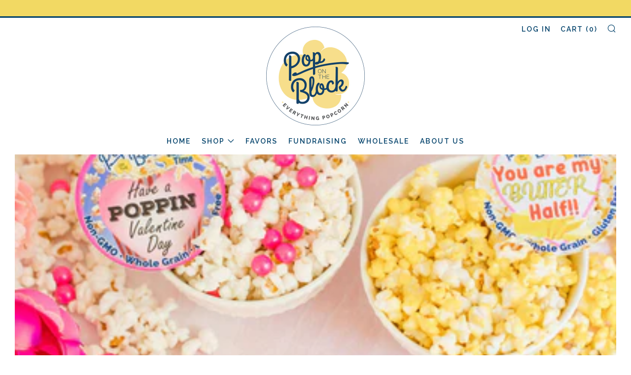

--- FILE ---
content_type: text/html; charset=utf-8
request_url: https://popontheblock.com/collections/savory-pop-packs
body_size: 35582
content:
<!doctype html>
<!--[if IE 8]><html class="no-js lt-ie9" lang="en"> <![endif]-->
<!--[if IE 9 ]><html class="ie9 no-js"> <![endif]-->
<!--[if (gt IE 9)|!(IE)]><!--> <html class="no-js"> <!--<![endif]-->
<head>
<meta name="google-site-verification" content="n8GTszuFiwVygnmoJ7Tv19UVgExBKbSrVkBoXpQWbUs" />
  
  	<meta charset="utf-8">
  	<meta http-equiv="X-UA-Compatible" content="IE=edge,chrome=1">
  	<meta name="viewport" content="width=device-width, initial-scale=1.0, height=device-height, minimum-scale=1.0, user-scalable=0">
  	<meta name="theme-color" content="#00416a">
  	<link rel="canonical" href="https://popontheblock.com/collections/savory-pop-packs">
	<meta name="google-site-verification" content="1NTEq7crt0U3_PQvxLn1sF3bh7ZNKCwVyQxDVccvVSY" />
  	

  	<!-- Title and description ================================================== -->
  	<title>
  	Gourmet Popcorn Flavors &ndash; PopOnTheBlock
  	</title>
  	
  		<meta name="description" content="From Bacon Cheddar to Hot &amp; Spicy, view all our sweet and savory gourmet popcorn flavors. With so many fantastic flavors, we have the perfect mix for everyone.">
  	

  	<!-- /snippets/social-meta-tags.liquid -->


  <meta property="og:type" content="website">
  <meta property="og:title" content="Gourmet Popcorn Flavors">
  

<meta property="og:url" content="https://popontheblock.com/collections/savory-pop-packs">
<meta property="og:site_name" content="PopOnTheBlock">



  <meta name="twitter:site" content="@Popontheblock">


  <meta name="twitter:card" content="summary">




  	<!-- Google fonts ========================================== -->
	

	  	<link href="//fonts.googleapis.com/css?family=Raleway:400,700" rel="stylesheet" type="text/css" media="all" />
	
	

	  	<link href="//fonts.googleapis.com/css?family=Raleway:600" rel="stylesheet" type="text/css" media="all" />
	
	

	  	<link href="//fonts.googleapis.com/css?family=Karla:400" rel="stylesheet" type="text/css" media="all" />
	

  	<!-- CSS ================================================== -->
	<link href="//popontheblock.com/cdn/shop/t/3/assets/main.scss.css?v=168484971045135056011700061292" rel="stylesheet" type="text/css" media="all" />

  	<!-- JS ================================================== -->
  	<script src="//ajax.googleapis.com/ajax/libs/jquery/1.12.4/jquery.min.js" type="text/javascript"></script>
  	<script src="//popontheblock.com/cdn/shop/t/3/assets/plugins-top.js?v=98918116948285862201517259129" type="text/javascript"></script>

  	
  	<script type="text/javascript">
		theme = {};
		theme.t = {};
		theme.map = {};
		theme.cart_ajax = true;
	</script>

	<!-- Header hook for plugins ================================================== -->
  	<script>window.performance && window.performance.mark && window.performance.mark('shopify.content_for_header.start');</script><meta name="google-site-verification" content="qn4MKKmb8bxnFOyYAsGf-kqkoL0ZGdWLobwuTUFBFoM">
<meta name="facebook-domain-verification" content="6k2uqts0rn4aow2ujqa052wna43jvw">
<meta name="facebook-domain-verification" content="1srxa0ksxtulro4cs0k8snccoyeerw">
<meta id="shopify-digital-wallet" name="shopify-digital-wallet" content="/29530736/digital_wallets/dialog">
<meta name="shopify-checkout-api-token" content="e8f7a6eb929052e8a4a6f3862f8ebcda">
<meta id="in-context-paypal-metadata" data-shop-id="29530736" data-venmo-supported="false" data-environment="production" data-locale="en_US" data-paypal-v4="true" data-currency="USD">
<link rel="alternate" type="application/atom+xml" title="Feed" href="/collections/savory-pop-packs.atom" />
<link rel="next" href="/collections/savory-pop-packs?page=2">
<link rel="alternate" type="application/json+oembed" href="https://popontheblock.com/collections/savory-pop-packs.oembed">
<script async="async" src="/checkouts/internal/preloads.js?locale=en-US"></script>
<link rel="preconnect" href="https://shop.app" crossorigin="anonymous">
<script async="async" src="https://shop.app/checkouts/internal/preloads.js?locale=en-US&shop_id=29530736" crossorigin="anonymous"></script>
<script id="apple-pay-shop-capabilities" type="application/json">{"shopId":29530736,"countryCode":"US","currencyCode":"USD","merchantCapabilities":["supports3DS"],"merchantId":"gid:\/\/shopify\/Shop\/29530736","merchantName":"PopOnTheBlock","requiredBillingContactFields":["postalAddress","email","phone"],"requiredShippingContactFields":["postalAddress","email","phone"],"shippingType":"shipping","supportedNetworks":["visa","masterCard","amex","discover","elo","jcb"],"total":{"type":"pending","label":"PopOnTheBlock","amount":"1.00"},"shopifyPaymentsEnabled":true,"supportsSubscriptions":true}</script>
<script id="shopify-features" type="application/json">{"accessToken":"e8f7a6eb929052e8a4a6f3862f8ebcda","betas":["rich-media-storefront-analytics"],"domain":"popontheblock.com","predictiveSearch":true,"shopId":29530736,"locale":"en"}</script>
<script>var Shopify = Shopify || {};
Shopify.shop = "popontheblock.myshopify.com";
Shopify.locale = "en";
Shopify.currency = {"active":"USD","rate":"1.0"};
Shopify.country = "US";
Shopify.theme = {"name":"Production_Venue","id":10693967919,"schema_name":"Venue","schema_version":"3.0.0","theme_store_id":836,"role":"main"};
Shopify.theme.handle = "null";
Shopify.theme.style = {"id":null,"handle":null};
Shopify.cdnHost = "popontheblock.com/cdn";
Shopify.routes = Shopify.routes || {};
Shopify.routes.root = "/";</script>
<script type="module">!function(o){(o.Shopify=o.Shopify||{}).modules=!0}(window);</script>
<script>!function(o){function n(){var o=[];function n(){o.push(Array.prototype.slice.apply(arguments))}return n.q=o,n}var t=o.Shopify=o.Shopify||{};t.loadFeatures=n(),t.autoloadFeatures=n()}(window);</script>
<script>
  window.ShopifyPay = window.ShopifyPay || {};
  window.ShopifyPay.apiHost = "shop.app\/pay";
  window.ShopifyPay.redirectState = null;
</script>
<script id="shop-js-analytics" type="application/json">{"pageType":"collection"}</script>
<script defer="defer" async type="module" src="//popontheblock.com/cdn/shopifycloud/shop-js/modules/v2/client.init-shop-cart-sync_C5BV16lS.en.esm.js"></script>
<script defer="defer" async type="module" src="//popontheblock.com/cdn/shopifycloud/shop-js/modules/v2/chunk.common_CygWptCX.esm.js"></script>
<script type="module">
  await import("//popontheblock.com/cdn/shopifycloud/shop-js/modules/v2/client.init-shop-cart-sync_C5BV16lS.en.esm.js");
await import("//popontheblock.com/cdn/shopifycloud/shop-js/modules/v2/chunk.common_CygWptCX.esm.js");

  window.Shopify.SignInWithShop?.initShopCartSync?.({"fedCMEnabled":true,"windoidEnabled":true});

</script>
<script>
  window.Shopify = window.Shopify || {};
  if (!window.Shopify.featureAssets) window.Shopify.featureAssets = {};
  window.Shopify.featureAssets['shop-js'] = {"shop-cart-sync":["modules/v2/client.shop-cart-sync_ZFArdW7E.en.esm.js","modules/v2/chunk.common_CygWptCX.esm.js"],"init-fed-cm":["modules/v2/client.init-fed-cm_CmiC4vf6.en.esm.js","modules/v2/chunk.common_CygWptCX.esm.js"],"shop-button":["modules/v2/client.shop-button_tlx5R9nI.en.esm.js","modules/v2/chunk.common_CygWptCX.esm.js"],"shop-cash-offers":["modules/v2/client.shop-cash-offers_DOA2yAJr.en.esm.js","modules/v2/chunk.common_CygWptCX.esm.js","modules/v2/chunk.modal_D71HUcav.esm.js"],"init-windoid":["modules/v2/client.init-windoid_sURxWdc1.en.esm.js","modules/v2/chunk.common_CygWptCX.esm.js"],"shop-toast-manager":["modules/v2/client.shop-toast-manager_ClPi3nE9.en.esm.js","modules/v2/chunk.common_CygWptCX.esm.js"],"init-shop-email-lookup-coordinator":["modules/v2/client.init-shop-email-lookup-coordinator_B8hsDcYM.en.esm.js","modules/v2/chunk.common_CygWptCX.esm.js"],"init-shop-cart-sync":["modules/v2/client.init-shop-cart-sync_C5BV16lS.en.esm.js","modules/v2/chunk.common_CygWptCX.esm.js"],"avatar":["modules/v2/client.avatar_BTnouDA3.en.esm.js"],"pay-button":["modules/v2/client.pay-button_FdsNuTd3.en.esm.js","modules/v2/chunk.common_CygWptCX.esm.js"],"init-customer-accounts":["modules/v2/client.init-customer-accounts_DxDtT_ad.en.esm.js","modules/v2/client.shop-login-button_C5VAVYt1.en.esm.js","modules/v2/chunk.common_CygWptCX.esm.js","modules/v2/chunk.modal_D71HUcav.esm.js"],"init-shop-for-new-customer-accounts":["modules/v2/client.init-shop-for-new-customer-accounts_ChsxoAhi.en.esm.js","modules/v2/client.shop-login-button_C5VAVYt1.en.esm.js","modules/v2/chunk.common_CygWptCX.esm.js","modules/v2/chunk.modal_D71HUcav.esm.js"],"shop-login-button":["modules/v2/client.shop-login-button_C5VAVYt1.en.esm.js","modules/v2/chunk.common_CygWptCX.esm.js","modules/v2/chunk.modal_D71HUcav.esm.js"],"init-customer-accounts-sign-up":["modules/v2/client.init-customer-accounts-sign-up_CPSyQ0Tj.en.esm.js","modules/v2/client.shop-login-button_C5VAVYt1.en.esm.js","modules/v2/chunk.common_CygWptCX.esm.js","modules/v2/chunk.modal_D71HUcav.esm.js"],"shop-follow-button":["modules/v2/client.shop-follow-button_Cva4Ekp9.en.esm.js","modules/v2/chunk.common_CygWptCX.esm.js","modules/v2/chunk.modal_D71HUcav.esm.js"],"checkout-modal":["modules/v2/client.checkout-modal_BPM8l0SH.en.esm.js","modules/v2/chunk.common_CygWptCX.esm.js","modules/v2/chunk.modal_D71HUcav.esm.js"],"lead-capture":["modules/v2/client.lead-capture_Bi8yE_yS.en.esm.js","modules/v2/chunk.common_CygWptCX.esm.js","modules/v2/chunk.modal_D71HUcav.esm.js"],"shop-login":["modules/v2/client.shop-login_D6lNrXab.en.esm.js","modules/v2/chunk.common_CygWptCX.esm.js","modules/v2/chunk.modal_D71HUcav.esm.js"],"payment-terms":["modules/v2/client.payment-terms_CZxnsJam.en.esm.js","modules/v2/chunk.common_CygWptCX.esm.js","modules/v2/chunk.modal_D71HUcav.esm.js"]};
</script>
<script>(function() {
  var isLoaded = false;
  function asyncLoad() {
    if (isLoaded) return;
    isLoaded = true;
    var urls = ["https:\/\/cdn.pushowl.com\/latest\/sdks\/pushowl-shopify.js?subdomain=popontheblock\u0026environment=production\u0026guid=682147b0-5b49-47c5-95f5-da5ba08c5323\u0026shop=popontheblock.myshopify.com"];
    for (var i = 0; i < urls.length; i++) {
      var s = document.createElement('script');
      s.type = 'text/javascript';
      s.async = true;
      s.src = urls[i];
      var x = document.getElementsByTagName('script')[0];
      x.parentNode.insertBefore(s, x);
    }
  };
  if(window.attachEvent) {
    window.attachEvent('onload', asyncLoad);
  } else {
    window.addEventListener('load', asyncLoad, false);
  }
})();</script>
<script id="__st">var __st={"a":29530736,"offset":-18000,"reqid":"83ad9481-2d36-4e85-b287-022f45ca9c2c-1768763592","pageurl":"popontheblock.com\/collections\/savory-pop-packs","u":"d59afe929fc1","p":"collection","rtyp":"collection","rid":40435023919};</script>
<script>window.ShopifyPaypalV4VisibilityTracking = true;</script>
<script id="captcha-bootstrap">!function(){'use strict';const t='contact',e='account',n='new_comment',o=[[t,t],['blogs',n],['comments',n],[t,'customer']],c=[[e,'customer_login'],[e,'guest_login'],[e,'recover_customer_password'],[e,'create_customer']],r=t=>t.map((([t,e])=>`form[action*='/${t}']:not([data-nocaptcha='true']) input[name='form_type'][value='${e}']`)).join(','),a=t=>()=>t?[...document.querySelectorAll(t)].map((t=>t.form)):[];function s(){const t=[...o],e=r(t);return a(e)}const i='password',u='form_key',d=['recaptcha-v3-token','g-recaptcha-response','h-captcha-response',i],f=()=>{try{return window.sessionStorage}catch{return}},m='__shopify_v',_=t=>t.elements[u];function p(t,e,n=!1){try{const o=window.sessionStorage,c=JSON.parse(o.getItem(e)),{data:r}=function(t){const{data:e,action:n}=t;return t[m]||n?{data:e,action:n}:{data:t,action:n}}(c);for(const[e,n]of Object.entries(r))t.elements[e]&&(t.elements[e].value=n);n&&o.removeItem(e)}catch(o){console.error('form repopulation failed',{error:o})}}const l='form_type',E='cptcha';function T(t){t.dataset[E]=!0}const w=window,h=w.document,L='Shopify',v='ce_forms',y='captcha';let A=!1;((t,e)=>{const n=(g='f06e6c50-85a8-45c8-87d0-21a2b65856fe',I='https://cdn.shopify.com/shopifycloud/storefront-forms-hcaptcha/ce_storefront_forms_captcha_hcaptcha.v1.5.2.iife.js',D={infoText:'Protected by hCaptcha',privacyText:'Privacy',termsText:'Terms'},(t,e,n)=>{const o=w[L][v],c=o.bindForm;if(c)return c(t,g,e,D).then(n);var r;o.q.push([[t,g,e,D],n]),r=I,A||(h.body.append(Object.assign(h.createElement('script'),{id:'captcha-provider',async:!0,src:r})),A=!0)});var g,I,D;w[L]=w[L]||{},w[L][v]=w[L][v]||{},w[L][v].q=[],w[L][y]=w[L][y]||{},w[L][y].protect=function(t,e){n(t,void 0,e),T(t)},Object.freeze(w[L][y]),function(t,e,n,w,h,L){const[v,y,A,g]=function(t,e,n){const i=e?o:[],u=t?c:[],d=[...i,...u],f=r(d),m=r(i),_=r(d.filter((([t,e])=>n.includes(e))));return[a(f),a(m),a(_),s()]}(w,h,L),I=t=>{const e=t.target;return e instanceof HTMLFormElement?e:e&&e.form},D=t=>v().includes(t);t.addEventListener('submit',(t=>{const e=I(t);if(!e)return;const n=D(e)&&!e.dataset.hcaptchaBound&&!e.dataset.recaptchaBound,o=_(e),c=g().includes(e)&&(!o||!o.value);(n||c)&&t.preventDefault(),c&&!n&&(function(t){try{if(!f())return;!function(t){const e=f();if(!e)return;const n=_(t);if(!n)return;const o=n.value;o&&e.removeItem(o)}(t);const e=Array.from(Array(32),(()=>Math.random().toString(36)[2])).join('');!function(t,e){_(t)||t.append(Object.assign(document.createElement('input'),{type:'hidden',name:u})),t.elements[u].value=e}(t,e),function(t,e){const n=f();if(!n)return;const o=[...t.querySelectorAll(`input[type='${i}']`)].map((({name:t})=>t)),c=[...d,...o],r={};for(const[a,s]of new FormData(t).entries())c.includes(a)||(r[a]=s);n.setItem(e,JSON.stringify({[m]:1,action:t.action,data:r}))}(t,e)}catch(e){console.error('failed to persist form',e)}}(e),e.submit())}));const S=(t,e)=>{t&&!t.dataset[E]&&(n(t,e.some((e=>e===t))),T(t))};for(const o of['focusin','change'])t.addEventListener(o,(t=>{const e=I(t);D(e)&&S(e,y())}));const B=e.get('form_key'),M=e.get(l),P=B&&M;t.addEventListener('DOMContentLoaded',(()=>{const t=y();if(P)for(const e of t)e.elements[l].value===M&&p(e,B);[...new Set([...A(),...v().filter((t=>'true'===t.dataset.shopifyCaptcha))])].forEach((e=>S(e,t)))}))}(h,new URLSearchParams(w.location.search),n,t,e,['guest_login'])})(!0,!0)}();</script>
<script integrity="sha256-4kQ18oKyAcykRKYeNunJcIwy7WH5gtpwJnB7kiuLZ1E=" data-source-attribution="shopify.loadfeatures" defer="defer" src="//popontheblock.com/cdn/shopifycloud/storefront/assets/storefront/load_feature-a0a9edcb.js" crossorigin="anonymous"></script>
<script crossorigin="anonymous" defer="defer" src="//popontheblock.com/cdn/shopifycloud/storefront/assets/shopify_pay/storefront-65b4c6d7.js?v=20250812"></script>
<script data-source-attribution="shopify.dynamic_checkout.dynamic.init">var Shopify=Shopify||{};Shopify.PaymentButton=Shopify.PaymentButton||{isStorefrontPortableWallets:!0,init:function(){window.Shopify.PaymentButton.init=function(){};var t=document.createElement("script");t.src="https://popontheblock.com/cdn/shopifycloud/portable-wallets/latest/portable-wallets.en.js",t.type="module",document.head.appendChild(t)}};
</script>
<script data-source-attribution="shopify.dynamic_checkout.buyer_consent">
  function portableWalletsHideBuyerConsent(e){var t=document.getElementById("shopify-buyer-consent"),n=document.getElementById("shopify-subscription-policy-button");t&&n&&(t.classList.add("hidden"),t.setAttribute("aria-hidden","true"),n.removeEventListener("click",e))}function portableWalletsShowBuyerConsent(e){var t=document.getElementById("shopify-buyer-consent"),n=document.getElementById("shopify-subscription-policy-button");t&&n&&(t.classList.remove("hidden"),t.removeAttribute("aria-hidden"),n.addEventListener("click",e))}window.Shopify?.PaymentButton&&(window.Shopify.PaymentButton.hideBuyerConsent=portableWalletsHideBuyerConsent,window.Shopify.PaymentButton.showBuyerConsent=portableWalletsShowBuyerConsent);
</script>
<script data-source-attribution="shopify.dynamic_checkout.cart.bootstrap">document.addEventListener("DOMContentLoaded",(function(){function t(){return document.querySelector("shopify-accelerated-checkout-cart, shopify-accelerated-checkout")}if(t())Shopify.PaymentButton.init();else{new MutationObserver((function(e,n){t()&&(Shopify.PaymentButton.init(),n.disconnect())})).observe(document.body,{childList:!0,subtree:!0})}}));
</script>
<link id="shopify-accelerated-checkout-styles" rel="stylesheet" media="screen" href="https://popontheblock.com/cdn/shopifycloud/portable-wallets/latest/accelerated-checkout-backwards-compat.css" crossorigin="anonymous">
<style id="shopify-accelerated-checkout-cart">
        #shopify-buyer-consent {
  margin-top: 1em;
  display: inline-block;
  width: 100%;
}

#shopify-buyer-consent.hidden {
  display: none;
}

#shopify-subscription-policy-button {
  background: none;
  border: none;
  padding: 0;
  text-decoration: underline;
  font-size: inherit;
  cursor: pointer;
}

#shopify-subscription-policy-button::before {
  box-shadow: none;
}

      </style>

<script>window.performance && window.performance.mark && window.performance.mark('shopify.content_for_header.end');</script>
  
<!-- Start of Judge.me Core -->
<link rel="dns-prefetch" href="https://cdn.judge.me/">
<script data-cfasync='false' class='jdgm-settings-script'>window.jdgmSettings={"pagination":5,"disable_web_reviews":false,"badge_no_review_text":"No reviews","badge_n_reviews_text":"{{ n }} review/reviews","badge_star_color":"#1245a0","hide_badge_preview_if_no_reviews":true,"badge_hide_text":false,"enforce_center_preview_badge":false,"widget_title":"Customer Reviews","widget_open_form_text":"Write a review","widget_close_form_text":"Cancel review","widget_refresh_page_text":"Refresh page","widget_summary_text":"Based on {{ number_of_reviews }} review/reviews","widget_no_review_text":"Be the first to write a review","widget_name_field_text":"Display name","widget_verified_name_field_text":"Verified Name (public)","widget_name_placeholder_text":"Display name","widget_required_field_error_text":"This field is required.","widget_email_field_text":"Email address","widget_verified_email_field_text":"Verified Email (private, can not be edited)","widget_email_placeholder_text":"Your email address","widget_email_field_error_text":"Please enter a valid email address.","widget_rating_field_text":"Rating","widget_review_title_field_text":"Review Title","widget_review_title_placeholder_text":"Give your review a title","widget_review_body_field_text":"Review content","widget_review_body_placeholder_text":"Start writing here...","widget_pictures_field_text":"Picture/Video (optional)","widget_submit_review_text":"Submit Review","widget_submit_verified_review_text":"Submit Verified Review","widget_submit_success_msg_with_auto_publish":"Thank you! Please refresh the page in a few moments to see your review. You can remove or edit your review by logging into \u003ca href='https://judge.me/login' target='_blank' rel='nofollow noopener'\u003eJudge.me\u003c/a\u003e","widget_submit_success_msg_no_auto_publish":"Thank you! Your review will be published as soon as it is approved by the shop admin. You can remove or edit your review by logging into \u003ca href='https://judge.me/login' target='_blank' rel='nofollow noopener'\u003eJudge.me\u003c/a\u003e","widget_show_default_reviews_out_of_total_text":"Showing {{ n_reviews_shown }} out of {{ n_reviews }} reviews.","widget_show_all_link_text":"Show all","widget_show_less_link_text":"Show less","widget_author_said_text":"{{ reviewer_name }} said:","widget_days_text":"{{ n }} days ago","widget_weeks_text":"{{ n }} week/weeks ago","widget_months_text":"{{ n }} month/months ago","widget_years_text":"{{ n }} year/years ago","widget_yesterday_text":"Yesterday","widget_today_text":"Today","widget_replied_text":"\u003e\u003e {{ shop_name }} replied:","widget_read_more_text":"Read more","widget_reviewer_name_as_initial":"","widget_rating_filter_color":"","widget_rating_filter_see_all_text":"See all reviews","widget_sorting_most_recent_text":"Most Recent","widget_sorting_highest_rating_text":"Highest Rating","widget_sorting_lowest_rating_text":"Lowest Rating","widget_sorting_with_pictures_text":"Only Pictures","widget_sorting_most_helpful_text":"Most Helpful","widget_open_question_form_text":"Ask a question","widget_reviews_subtab_text":"Reviews","widget_questions_subtab_text":"Questions","widget_question_label_text":"Question","widget_answer_label_text":"Answer","widget_question_placeholder_text":"Write your question here","widget_submit_question_text":"Submit Question","widget_question_submit_success_text":"Thank you for your question! We will notify you once it gets answered.","widget_star_color":"#1a3a9c","verified_badge_text":"Verified","verified_badge_bg_color":"","verified_badge_text_color":"","verified_badge_placement":"left-of-reviewer-name","widget_review_max_height":"","widget_hide_border":false,"widget_social_share":false,"widget_thumb":false,"widget_review_location_show":false,"widget_location_format":"country_iso_code","all_reviews_include_out_of_store_products":true,"all_reviews_out_of_store_text":"(out of store)","all_reviews_pagination":100,"all_reviews_product_name_prefix_text":"about","enable_review_pictures":false,"enable_question_anwser":false,"widget_theme":"","review_date_format":"mm/dd/yyyy","default_sort_method":"highest-rating","widget_product_reviews_subtab_text":"Product Reviews","widget_shop_reviews_subtab_text":"Shop Reviews","widget_other_products_reviews_text":"Reviews for other products","widget_store_reviews_subtab_text":"Store reviews","widget_no_store_reviews_text":"This store hasn't received any reviews yet","widget_web_restriction_product_reviews_text":"This product hasn't received any reviews yet","widget_no_items_text":"No items found","widget_show_more_text":"Show more","widget_write_a_store_review_text":"Write a Store Review","widget_other_languages_heading":"Reviews in Other Languages","widget_translate_review_text":"Translate review to {{ language }}","widget_translating_review_text":"Translating...","widget_show_original_translation_text":"Show original ({{ language }})","widget_translate_review_failed_text":"Review couldn't be translated.","widget_translate_review_retry_text":"Retry","widget_translate_review_try_again_later_text":"Try again later","show_product_url_for_grouped_product":false,"widget_sorting_pictures_first_text":"Pictures First","show_pictures_on_all_rev_page_mobile":false,"show_pictures_on_all_rev_page_desktop":false,"floating_tab_hide_mobile_install_preference":false,"floating_tab_button_name":"★ Reviews","floating_tab_title":"Let customers speak for us","floating_tab_button_color":"","floating_tab_button_background_color":"","floating_tab_url":"","floating_tab_url_enabled":false,"floating_tab_tab_style":"text","all_reviews_text_badge_text":"Customers rate us {{ shop.metafields.judgeme.all_reviews_rating | round: 1 }}/5 based on {{ shop.metafields.judgeme.all_reviews_count }} reviews.","all_reviews_text_badge_text_branded_style":"{{ shop.metafields.judgeme.all_reviews_rating | round: 1 }} out of 5 stars based on {{ shop.metafields.judgeme.all_reviews_count }} reviews","is_all_reviews_text_badge_a_link":false,"show_stars_for_all_reviews_text_badge":false,"all_reviews_text_badge_url":"","all_reviews_text_style":"text","all_reviews_text_color_style":"judgeme_brand_color","all_reviews_text_color":"#108474","all_reviews_text_show_jm_brand":true,"featured_carousel_show_header":true,"featured_carousel_title":"Let customers speak for us","testimonials_carousel_title":"Customers are saying","videos_carousel_title":"Real customer stories","cards_carousel_title":"Customers are saying","featured_carousel_count_text":"from {{ n }} reviews","featured_carousel_add_link_to_all_reviews_page":false,"featured_carousel_url":"","featured_carousel_show_images":true,"featured_carousel_autoslide_interval":5,"featured_carousel_arrows_on_the_sides":false,"featured_carousel_height":250,"featured_carousel_width":80,"featured_carousel_image_size":0,"featured_carousel_image_height":250,"featured_carousel_arrow_color":"#eeeeee","verified_count_badge_style":"vintage","verified_count_badge_orientation":"horizontal","verified_count_badge_color_style":"judgeme_brand_color","verified_count_badge_color":"#108474","is_verified_count_badge_a_link":false,"verified_count_badge_url":"","verified_count_badge_show_jm_brand":true,"widget_rating_preset_default":5,"widget_first_sub_tab":"product-reviews","widget_show_histogram":true,"widget_histogram_use_custom_color":false,"widget_pagination_use_custom_color":false,"widget_star_use_custom_color":true,"widget_verified_badge_use_custom_color":false,"widget_write_review_use_custom_color":false,"picture_reminder_submit_button":"Upload Pictures","enable_review_videos":false,"mute_video_by_default":false,"widget_sorting_videos_first_text":"Videos First","widget_review_pending_text":"Pending","featured_carousel_items_for_large_screen":3,"social_share_options_order":"Facebook,Twitter","remove_microdata_snippet":false,"disable_json_ld":false,"enable_json_ld_products":false,"preview_badge_show_question_text":false,"preview_badge_no_question_text":"No questions","preview_badge_n_question_text":"{{ number_of_questions }} question/questions","qa_badge_show_icon":false,"qa_badge_position":"same-row","remove_judgeme_branding":false,"widget_add_search_bar":false,"widget_search_bar_placeholder":"Search","widget_sorting_verified_only_text":"Verified only","featured_carousel_theme":"default","featured_carousel_show_rating":true,"featured_carousel_show_title":true,"featured_carousel_show_body":true,"featured_carousel_show_date":false,"featured_carousel_show_reviewer":true,"featured_carousel_show_product":false,"featured_carousel_header_background_color":"#108474","featured_carousel_header_text_color":"#ffffff","featured_carousel_name_product_separator":"reviewed","featured_carousel_full_star_background":"#108474","featured_carousel_empty_star_background":"#dadada","featured_carousel_vertical_theme_background":"#f9fafb","featured_carousel_verified_badge_enable":false,"featured_carousel_verified_badge_color":"#108474","featured_carousel_border_style":"round","featured_carousel_review_line_length_limit":3,"featured_carousel_more_reviews_button_text":"Read more reviews","featured_carousel_view_product_button_text":"View product","all_reviews_page_load_reviews_on":"scroll","all_reviews_page_load_more_text":"Load More Reviews","disable_fb_tab_reviews":false,"enable_ajax_cdn_cache":false,"widget_public_name_text":"displayed publicly like","default_reviewer_name":"John Smith","default_reviewer_name_has_non_latin":true,"widget_reviewer_anonymous":"Anonymous","medals_widget_title":"Judge.me Review Medals","medals_widget_background_color":"#f9fafb","medals_widget_position":"footer_all_pages","medals_widget_border_color":"#f9fafb","medals_widget_verified_text_position":"left","medals_widget_use_monochromatic_version":false,"medals_widget_elements_color":"#108474","show_reviewer_avatar":true,"widget_invalid_yt_video_url_error_text":"Not a YouTube video URL","widget_max_length_field_error_text":"Please enter no more than {0} characters.","widget_show_country_flag":false,"widget_show_collected_via_shop_app":true,"widget_verified_by_shop_badge_style":"light","widget_verified_by_shop_text":"Verified by Shop","widget_show_photo_gallery":false,"widget_load_with_code_splitting":true,"widget_ugc_install_preference":false,"widget_ugc_title":"Made by us, Shared by you","widget_ugc_subtitle":"Tag us to see your picture featured in our page","widget_ugc_arrows_color":"#ffffff","widget_ugc_primary_button_text":"Buy Now","widget_ugc_primary_button_background_color":"#108474","widget_ugc_primary_button_text_color":"#ffffff","widget_ugc_primary_button_border_width":"0","widget_ugc_primary_button_border_style":"none","widget_ugc_primary_button_border_color":"#108474","widget_ugc_primary_button_border_radius":"25","widget_ugc_secondary_button_text":"Load More","widget_ugc_secondary_button_background_color":"#ffffff","widget_ugc_secondary_button_text_color":"#108474","widget_ugc_secondary_button_border_width":"2","widget_ugc_secondary_button_border_style":"solid","widget_ugc_secondary_button_border_color":"#108474","widget_ugc_secondary_button_border_radius":"25","widget_ugc_reviews_button_text":"View Reviews","widget_ugc_reviews_button_background_color":"#ffffff","widget_ugc_reviews_button_text_color":"#108474","widget_ugc_reviews_button_border_width":"2","widget_ugc_reviews_button_border_style":"solid","widget_ugc_reviews_button_border_color":"#108474","widget_ugc_reviews_button_border_radius":"25","widget_ugc_reviews_button_link_to":"judgeme-reviews-page","widget_ugc_show_post_date":true,"widget_ugc_max_width":"800","widget_rating_metafield_value_type":true,"widget_primary_color":"#108474","widget_enable_secondary_color":false,"widget_secondary_color":"#edf5f5","widget_summary_average_rating_text":"{{ average_rating }} out of 5","widget_media_grid_title":"Customer photos \u0026 videos","widget_media_grid_see_more_text":"See more","widget_round_style":false,"widget_show_product_medals":true,"widget_verified_by_judgeme_text":"Verified by Judge.me","widget_show_store_medals":true,"widget_verified_by_judgeme_text_in_store_medals":"Verified by Judge.me","widget_media_field_exceed_quantity_message":"Sorry, we can only accept {{ max_media }} for one review.","widget_media_field_exceed_limit_message":"{{ file_name }} is too large, please select a {{ media_type }} less than {{ size_limit }}MB.","widget_review_submitted_text":"Review Submitted!","widget_question_submitted_text":"Question Submitted!","widget_close_form_text_question":"Cancel","widget_write_your_answer_here_text":"Write your answer here","widget_enabled_branded_link":true,"widget_show_collected_by_judgeme":false,"widget_reviewer_name_color":"","widget_write_review_text_color":"","widget_write_review_bg_color":"","widget_collected_by_judgeme_text":"collected by Judge.me","widget_pagination_type":"standard","widget_load_more_text":"Load More","widget_load_more_color":"#108474","widget_full_review_text":"Full Review","widget_read_more_reviews_text":"Read More Reviews","widget_read_questions_text":"Read Questions","widget_questions_and_answers_text":"Questions \u0026 Answers","widget_verified_by_text":"Verified by","widget_verified_text":"Verified","widget_number_of_reviews_text":"{{ number_of_reviews }} reviews","widget_back_button_text":"Back","widget_next_button_text":"Next","widget_custom_forms_filter_button":"Filters","custom_forms_style":"vertical","widget_show_review_information":false,"how_reviews_are_collected":"How reviews are collected?","widget_show_review_keywords":false,"widget_gdpr_statement":"How we use your data: We'll only contact you about the review you left, and only if necessary. By submitting your review, you agree to Judge.me's \u003ca href='https://judge.me/terms' target='_blank' rel='nofollow noopener'\u003eterms\u003c/a\u003e, \u003ca href='https://judge.me/privacy' target='_blank' rel='nofollow noopener'\u003eprivacy\u003c/a\u003e and \u003ca href='https://judge.me/content-policy' target='_blank' rel='nofollow noopener'\u003econtent\u003c/a\u003e policies.","widget_multilingual_sorting_enabled":false,"widget_translate_review_content_enabled":false,"widget_translate_review_content_method":"manual","popup_widget_review_selection":"automatically_with_pictures","popup_widget_round_border_style":true,"popup_widget_show_title":true,"popup_widget_show_body":true,"popup_widget_show_reviewer":false,"popup_widget_show_product":true,"popup_widget_show_pictures":true,"popup_widget_use_review_picture":true,"popup_widget_show_on_home_page":true,"popup_widget_show_on_product_page":true,"popup_widget_show_on_collection_page":true,"popup_widget_show_on_cart_page":true,"popup_widget_position":"bottom_left","popup_widget_first_review_delay":5,"popup_widget_duration":5,"popup_widget_interval":5,"popup_widget_review_count":5,"popup_widget_hide_on_mobile":true,"review_snippet_widget_round_border_style":true,"review_snippet_widget_card_color":"#FFFFFF","review_snippet_widget_slider_arrows_background_color":"#FFFFFF","review_snippet_widget_slider_arrows_color":"#000000","review_snippet_widget_star_color":"#108474","show_product_variant":false,"all_reviews_product_variant_label_text":"Variant: ","widget_show_verified_branding":false,"widget_ai_summary_title":"Customers say","widget_ai_summary_disclaimer":"AI-powered review summary based on recent customer reviews","widget_show_ai_summary":false,"widget_show_ai_summary_bg":false,"widget_show_review_title_input":true,"redirect_reviewers_invited_via_email":"review_widget","request_store_review_after_product_review":false,"request_review_other_products_in_order":false,"review_form_color_scheme":"default","review_form_corner_style":"square","review_form_star_color":{},"review_form_text_color":"#333333","review_form_background_color":"#ffffff","review_form_field_background_color":"#fafafa","review_form_button_color":{},"review_form_button_text_color":"#ffffff","review_form_modal_overlay_color":"#000000","review_content_screen_title_text":"How would you rate this product?","review_content_introduction_text":"We would love it if you would share a bit about your experience.","store_review_form_title_text":"How would you rate this store?","store_review_form_introduction_text":"We would love it if you would share a bit about your experience.","show_review_guidance_text":true,"one_star_review_guidance_text":"Poor","five_star_review_guidance_text":"Great","customer_information_screen_title_text":"About you","customer_information_introduction_text":"Please tell us more about you.","custom_questions_screen_title_text":"Your experience in more detail","custom_questions_introduction_text":"Here are a few questions to help us understand more about your experience.","review_submitted_screen_title_text":"Thanks for your review!","review_submitted_screen_thank_you_text":"We are processing it and it will appear on the store soon.","review_submitted_screen_email_verification_text":"Please confirm your email by clicking the link we just sent you. This helps us keep reviews authentic.","review_submitted_request_store_review_text":"Would you like to share your experience of shopping with us?","review_submitted_review_other_products_text":"Would you like to review these products?","store_review_screen_title_text":"Would you like to share your experience of shopping with us?","store_review_introduction_text":"We value your feedback and use it to improve. Please share any thoughts or suggestions you have.","reviewer_media_screen_title_picture_text":"Share a picture","reviewer_media_introduction_picture_text":"Upload a photo to support your review.","reviewer_media_screen_title_video_text":"Share a video","reviewer_media_introduction_video_text":"Upload a video to support your review.","reviewer_media_screen_title_picture_or_video_text":"Share a picture or video","reviewer_media_introduction_picture_or_video_text":"Upload a photo or video to support your review.","reviewer_media_youtube_url_text":"Paste your Youtube URL here","advanced_settings_next_step_button_text":"Next","advanced_settings_close_review_button_text":"Close","modal_write_review_flow":false,"write_review_flow_required_text":"Required","write_review_flow_privacy_message_text":"We respect your privacy.","write_review_flow_anonymous_text":"Post review as anonymous","write_review_flow_visibility_text":"This won't be visible to other customers.","write_review_flow_multiple_selection_help_text":"Select as many as you like","write_review_flow_single_selection_help_text":"Select one option","write_review_flow_required_field_error_text":"This field is required","write_review_flow_invalid_email_error_text":"Please enter a valid email address","write_review_flow_max_length_error_text":"Max. {{ max_length }} characters.","write_review_flow_media_upload_text":"\u003cb\u003eClick to upload\u003c/b\u003e or drag and drop","write_review_flow_gdpr_statement":"We'll only contact you about your review if necessary. By submitting your review, you agree to our \u003ca href='https://judge.me/terms' target='_blank' rel='nofollow noopener'\u003eterms and conditions\u003c/a\u003e and \u003ca href='https://judge.me/privacy' target='_blank' rel='nofollow noopener'\u003eprivacy policy\u003c/a\u003e.","rating_only_reviews_enabled":false,"show_negative_reviews_help_screen":false,"new_review_flow_help_screen_rating_threshold":3,"negative_review_resolution_screen_title_text":"Tell us more","negative_review_resolution_text":"Your experience matters to us. If there were issues with your purchase, we're here to help. Feel free to reach out to us, we'd love the opportunity to make things right.","negative_review_resolution_button_text":"Contact us","negative_review_resolution_proceed_with_review_text":"Leave a review","negative_review_resolution_subject":"Issue with purchase from {{ shop_name }}.{{ order_name }}","preview_badge_collection_page_install_status":false,"widget_review_custom_css":"","preview_badge_custom_css":"","preview_badge_stars_count":"5-stars","featured_carousel_custom_css":"","floating_tab_custom_css":"","all_reviews_widget_custom_css":"","medals_widget_custom_css":"","verified_badge_custom_css":"","all_reviews_text_custom_css":"","transparency_badges_collected_via_store_invite":false,"transparency_badges_from_another_provider":false,"transparency_badges_collected_from_store_visitor":false,"transparency_badges_collected_by_verified_review_provider":false,"transparency_badges_earned_reward":false,"transparency_badges_collected_via_store_invite_text":"Review collected via store invitation","transparency_badges_from_another_provider_text":"Review collected from another provider","transparency_badges_collected_from_store_visitor_text":"Review collected from a store visitor","transparency_badges_written_in_google_text":"Review written in Google","transparency_badges_written_in_etsy_text":"Review written in Etsy","transparency_badges_written_in_shop_app_text":"Review written in Shop App","transparency_badges_earned_reward_text":"Review earned a reward for future purchase","product_review_widget_per_page":10,"widget_store_review_label_text":"Review about the store","checkout_comment_extension_title_on_product_page":"Customer Comments","checkout_comment_extension_num_latest_comment_show":5,"checkout_comment_extension_format":"name_and_timestamp","checkout_comment_customer_name":"last_initial","checkout_comment_comment_notification":true,"preview_badge_collection_page_install_preference":false,"preview_badge_home_page_install_preference":false,"preview_badge_product_page_install_preference":true,"review_widget_install_preference":"above-related","review_carousel_install_preference":false,"floating_reviews_tab_install_preference":"none","verified_reviews_count_badge_install_preference":false,"all_reviews_text_install_preference":false,"review_widget_best_location":true,"judgeme_medals_install_preference":false,"review_widget_revamp_enabled":false,"review_widget_qna_enabled":false,"review_widget_header_theme":"minimal","review_widget_widget_title_enabled":true,"review_widget_header_text_size":"medium","review_widget_header_text_weight":"regular","review_widget_average_rating_style":"compact","review_widget_bar_chart_enabled":true,"review_widget_bar_chart_type":"numbers","review_widget_bar_chart_style":"standard","review_widget_expanded_media_gallery_enabled":false,"review_widget_reviews_section_theme":"standard","review_widget_image_style":"thumbnails","review_widget_review_image_ratio":"square","review_widget_stars_size":"medium","review_widget_verified_badge":"standard_text","review_widget_review_title_text_size":"medium","review_widget_review_text_size":"medium","review_widget_review_text_length":"medium","review_widget_number_of_columns_desktop":3,"review_widget_carousel_transition_speed":5,"review_widget_custom_questions_answers_display":"always","review_widget_button_text_color":"#FFFFFF","review_widget_text_color":"#000000","review_widget_lighter_text_color":"#7B7B7B","review_widget_corner_styling":"soft","review_widget_review_word_singular":"review","review_widget_review_word_plural":"reviews","review_widget_voting_label":"Helpful?","review_widget_shop_reply_label":"Reply from {{ shop_name }}:","review_widget_filters_title":"Filters","qna_widget_question_word_singular":"Question","qna_widget_question_word_plural":"Questions","qna_widget_answer_reply_label":"Answer from {{ answerer_name }}:","qna_content_screen_title_text":"Ask a question about this product","qna_widget_question_required_field_error_text":"Please enter your question.","qna_widget_flow_gdpr_statement":"We'll only contact you about your question if necessary. By submitting your question, you agree to our \u003ca href='https://judge.me/terms' target='_blank' rel='nofollow noopener'\u003eterms and conditions\u003c/a\u003e and \u003ca href='https://judge.me/privacy' target='_blank' rel='nofollow noopener'\u003eprivacy policy\u003c/a\u003e.","qna_widget_question_submitted_text":"Thanks for your question!","qna_widget_close_form_text_question":"Close","qna_widget_question_submit_success_text":"We’ll notify you by email when your question is answered.","all_reviews_widget_v2025_enabled":false,"all_reviews_widget_v2025_header_theme":"default","all_reviews_widget_v2025_widget_title_enabled":true,"all_reviews_widget_v2025_header_text_size":"medium","all_reviews_widget_v2025_header_text_weight":"regular","all_reviews_widget_v2025_average_rating_style":"compact","all_reviews_widget_v2025_bar_chart_enabled":true,"all_reviews_widget_v2025_bar_chart_type":"numbers","all_reviews_widget_v2025_bar_chart_style":"standard","all_reviews_widget_v2025_expanded_media_gallery_enabled":false,"all_reviews_widget_v2025_show_store_medals":true,"all_reviews_widget_v2025_show_photo_gallery":true,"all_reviews_widget_v2025_show_review_keywords":false,"all_reviews_widget_v2025_show_ai_summary":false,"all_reviews_widget_v2025_show_ai_summary_bg":false,"all_reviews_widget_v2025_add_search_bar":false,"all_reviews_widget_v2025_default_sort_method":"most-recent","all_reviews_widget_v2025_reviews_per_page":10,"all_reviews_widget_v2025_reviews_section_theme":"default","all_reviews_widget_v2025_image_style":"thumbnails","all_reviews_widget_v2025_review_image_ratio":"square","all_reviews_widget_v2025_stars_size":"medium","all_reviews_widget_v2025_verified_badge":"bold_badge","all_reviews_widget_v2025_review_title_text_size":"medium","all_reviews_widget_v2025_review_text_size":"medium","all_reviews_widget_v2025_review_text_length":"medium","all_reviews_widget_v2025_number_of_columns_desktop":3,"all_reviews_widget_v2025_carousel_transition_speed":5,"all_reviews_widget_v2025_custom_questions_answers_display":"always","all_reviews_widget_v2025_show_product_variant":false,"all_reviews_widget_v2025_show_reviewer_avatar":true,"all_reviews_widget_v2025_reviewer_name_as_initial":"","all_reviews_widget_v2025_review_location_show":false,"all_reviews_widget_v2025_location_format":"","all_reviews_widget_v2025_show_country_flag":false,"all_reviews_widget_v2025_verified_by_shop_badge_style":"light","all_reviews_widget_v2025_social_share":false,"all_reviews_widget_v2025_social_share_options_order":"Facebook,Twitter,LinkedIn,Pinterest","all_reviews_widget_v2025_pagination_type":"standard","all_reviews_widget_v2025_button_text_color":"#FFFFFF","all_reviews_widget_v2025_text_color":"#000000","all_reviews_widget_v2025_lighter_text_color":"#7B7B7B","all_reviews_widget_v2025_corner_styling":"soft","all_reviews_widget_v2025_title":"Customer reviews","all_reviews_widget_v2025_ai_summary_title":"Customers say about this store","all_reviews_widget_v2025_no_review_text":"Be the first to write a review","platform":"shopify","branding_url":"https://app.judge.me/reviews/stores/popontheblock.com","branding_text":"Powered by Judge.me","locale":"en","reply_name":"PopOnTheBlock","widget_version":"2.1","footer":true,"autopublish":true,"review_dates":true,"enable_custom_form":false,"shop_use_review_site":true,"shop_locale":"en","enable_multi_locales_translations":false,"show_review_title_input":true,"review_verification_email_status":"always","can_be_branded":true,"reply_name_text":"PopOnTheBlock"};</script> <style class='jdgm-settings-style'>.jdgm-xx{left:0}:not(.jdgm-prev-badge__stars)>.jdgm-star{color:#1a3a9c}.jdgm-histogram .jdgm-star.jdgm-star{color:#1a3a9c}.jdgm-preview-badge .jdgm-star.jdgm-star{color:#1245a0}.jdgm-prev-badge[data-average-rating='0.00']{display:none !important}.jdgm-author-all-initials{display:none !important}.jdgm-author-last-initial{display:none !important}.jdgm-rev-widg__title{visibility:hidden}.jdgm-rev-widg__summary-text{visibility:hidden}.jdgm-prev-badge__text{visibility:hidden}.jdgm-rev__replier:before{content:'PopOnTheBlock'}.jdgm-rev__prod-link-prefix:before{content:'about'}.jdgm-rev__variant-label:before{content:'Variant: '}.jdgm-rev__out-of-store-text:before{content:'(out of store)'}@media only screen and (min-width: 768px){.jdgm-rev__pics .jdgm-rev_all-rev-page-picture-separator,.jdgm-rev__pics .jdgm-rev__product-picture{display:none}}@media only screen and (max-width: 768px){.jdgm-rev__pics .jdgm-rev_all-rev-page-picture-separator,.jdgm-rev__pics .jdgm-rev__product-picture{display:none}}.jdgm-preview-badge[data-template="collection"]{display:none !important}.jdgm-preview-badge[data-template="index"]{display:none !important}.jdgm-verified-count-badget[data-from-snippet="true"]{display:none !important}.jdgm-carousel-wrapper[data-from-snippet="true"]{display:none !important}.jdgm-all-reviews-text[data-from-snippet="true"]{display:none !important}.jdgm-medals-section[data-from-snippet="true"]{display:none !important}.jdgm-ugc-media-wrapper[data-from-snippet="true"]{display:none !important}.jdgm-rev__transparency-badge[data-badge-type="review_collected_via_store_invitation"]{display:none !important}.jdgm-rev__transparency-badge[data-badge-type="review_collected_from_another_provider"]{display:none !important}.jdgm-rev__transparency-badge[data-badge-type="review_collected_from_store_visitor"]{display:none !important}.jdgm-rev__transparency-badge[data-badge-type="review_written_in_etsy"]{display:none !important}.jdgm-rev__transparency-badge[data-badge-type="review_written_in_google_business"]{display:none !important}.jdgm-rev__transparency-badge[data-badge-type="review_written_in_shop_app"]{display:none !important}.jdgm-rev__transparency-badge[data-badge-type="review_earned_for_future_purchase"]{display:none !important}
</style> <style class='jdgm-settings-style'></style>

  
  
  
  <style class='jdgm-miracle-styles'>
  @-webkit-keyframes jdgm-spin{0%{-webkit-transform:rotate(0deg);-ms-transform:rotate(0deg);transform:rotate(0deg)}100%{-webkit-transform:rotate(359deg);-ms-transform:rotate(359deg);transform:rotate(359deg)}}@keyframes jdgm-spin{0%{-webkit-transform:rotate(0deg);-ms-transform:rotate(0deg);transform:rotate(0deg)}100%{-webkit-transform:rotate(359deg);-ms-transform:rotate(359deg);transform:rotate(359deg)}}@font-face{font-family:'JudgemeStar';src:url("[data-uri]") format("woff");font-weight:normal;font-style:normal}.jdgm-star{font-family:'JudgemeStar';display:inline !important;text-decoration:none !important;padding:0 4px 0 0 !important;margin:0 !important;font-weight:bold;opacity:1;-webkit-font-smoothing:antialiased;-moz-osx-font-smoothing:grayscale}.jdgm-star:hover{opacity:1}.jdgm-star:last-of-type{padding:0 !important}.jdgm-star.jdgm--on:before{content:"\e000"}.jdgm-star.jdgm--off:before{content:"\e001"}.jdgm-star.jdgm--half:before{content:"\e002"}.jdgm-widget *{margin:0;line-height:1.4;-webkit-box-sizing:border-box;-moz-box-sizing:border-box;box-sizing:border-box;-webkit-overflow-scrolling:touch}.jdgm-hidden{display:none !important;visibility:hidden !important}.jdgm-temp-hidden{display:none}.jdgm-spinner{width:40px;height:40px;margin:auto;border-radius:50%;border-top:2px solid #eee;border-right:2px solid #eee;border-bottom:2px solid #eee;border-left:2px solid #ccc;-webkit-animation:jdgm-spin 0.8s infinite linear;animation:jdgm-spin 0.8s infinite linear}.jdgm-prev-badge{display:block !important}

</style>


  
  
   


<script data-cfasync='false' class='jdgm-script'>
!function(e){window.jdgm=window.jdgm||{},jdgm.CDN_HOST="https://cdn.judge.me/",
jdgm.docReady=function(d){(e.attachEvent?"complete"===e.readyState:"loading"!==e.readyState)?
setTimeout(d,0):e.addEventListener("DOMContentLoaded",d)},jdgm.loadCSS=function(d,t,o,s){
!o&&jdgm.loadCSS.requestedUrls.indexOf(d)>=0||(jdgm.loadCSS.requestedUrls.push(d),
(s=e.createElement("link")).rel="stylesheet",s.class="jdgm-stylesheet",s.media="nope!",
s.href=d,s.onload=function(){this.media="all",t&&setTimeout(t)},e.body.appendChild(s))},
jdgm.loadCSS.requestedUrls=[],jdgm.docReady(function(){(window.jdgmLoadCSS||e.querySelectorAll(
".jdgm-widget, .jdgm-all-reviews-page").length>0)&&(jdgmSettings.widget_load_with_code_splitting?
parseFloat(jdgmSettings.widget_version)>=3?jdgm.loadCSS(jdgm.CDN_HOST+"widget_v3/base.css"):
jdgm.loadCSS(jdgm.CDN_HOST+"widget/base.css"):jdgm.loadCSS(jdgm.CDN_HOST+"shopify_v2.css"))})}(document);
</script>
<script async data-cfasync="false" type="text/javascript" src="https://cdn.judge.me/loader.js"></script>

<noscript><link rel="stylesheet" type="text/css" media="all" href="https://cdn.judge.me/shopify_v2.css"></noscript>
<!-- End of Judge.me Core -->


        <script>
        !function(n,t){function o(t){var o=n.getElementsByTagName("script")[0],e=n.createElement("script");e.src=t,e.crossOrigin="",o.parentNode.insertBefore(e,o)}window.loyaltylion=t,void 0===window.lion&&(window.lion=t),t.version=2,t.isLoyaltyLion=!0;var e=new Date;o("https://sdk.loyaltylion.net/static/2/loader.js?t="+e.getFullYear()+e.getMonth()+e.getDate());var i=!1;t.init=function(n){if(i)throw new Error("Cannot call lion.init more than once");i=!0;var e=t._token=n.token;if(!e)throw new Error("Token must be supplied to lion.init");for(var r=[],a="_push configure bootstrap shutdown on removeListener".split(" "),l=0;l<a.length;l+=1)!function(n,t){n[t]=function(){r.push([t,Array.prototype.slice.call(arguments,0)])}}(t,a[l]);o("https://sdk.loyaltylion.net/sdk/start/"+e+".js"),t._initData=n,t._buffer=r}}(document,window.loyaltylion||[]);
        
  loyaltylion.init({ token: '74f1796ee4c664b974492c3d426df37b' });


      </script>

  <script type="text/javascript">
    window.smartlook||(function(d) {
    var o=smartlook=function(){ o.api.push(arguments)},h=d.getElementsByTagName('head')[0];
    var c=d.createElement('script');o.api=new Array();c.async=true;c.type='text/javascript';
    c.charset='utf-8';c.src='https://rec.smartlook.com/recorder.js';h.appendChild(c);
    })(document);
    smartlook('init', 'cbd7ddfdb8b396a02e69e1fd299cc2c90a4b9ec3');
</script>
<meta property="og:image" content="https://cdn.shopify.com/s/files/1/2953/0736/collections/C83E8F68-4838-457E-9B62-D9BDB966E51A.jpg?v=1767362425" />
<meta property="og:image:secure_url" content="https://cdn.shopify.com/s/files/1/2953/0736/collections/C83E8F68-4838-457E-9B62-D9BDB966E51A.jpg?v=1767362425" />
<meta property="og:image:width" content="1024" />
<meta property="og:image:height" content="1536" />
<meta property="og:image:alt" content="Gourmet Popcorn Flavors" />
<link href="https://monorail-edge.shopifysvc.com" rel="dns-prefetch">
<script>(function(){if ("sendBeacon" in navigator && "performance" in window) {try {var session_token_from_headers = performance.getEntriesByType('navigation')[0].serverTiming.find(x => x.name == '_s').description;} catch {var session_token_from_headers = undefined;}var session_cookie_matches = document.cookie.match(/_shopify_s=([^;]*)/);var session_token_from_cookie = session_cookie_matches && session_cookie_matches.length === 2 ? session_cookie_matches[1] : "";var session_token = session_token_from_headers || session_token_from_cookie || "";function handle_abandonment_event(e) {var entries = performance.getEntries().filter(function(entry) {return /monorail-edge.shopifysvc.com/.test(entry.name);});if (!window.abandonment_tracked && entries.length === 0) {window.abandonment_tracked = true;var currentMs = Date.now();var navigation_start = performance.timing.navigationStart;var payload = {shop_id: 29530736,url: window.location.href,navigation_start,duration: currentMs - navigation_start,session_token,page_type: "collection"};window.navigator.sendBeacon("https://monorail-edge.shopifysvc.com/v1/produce", JSON.stringify({schema_id: "online_store_buyer_site_abandonment/1.1",payload: payload,metadata: {event_created_at_ms: currentMs,event_sent_at_ms: currentMs}}));}}window.addEventListener('pagehide', handle_abandonment_event);}}());</script>
<script id="web-pixels-manager-setup">(function e(e,d,r,n,o){if(void 0===o&&(o={}),!Boolean(null===(a=null===(i=window.Shopify)||void 0===i?void 0:i.analytics)||void 0===a?void 0:a.replayQueue)){var i,a;window.Shopify=window.Shopify||{};var t=window.Shopify;t.analytics=t.analytics||{};var s=t.analytics;s.replayQueue=[],s.publish=function(e,d,r){return s.replayQueue.push([e,d,r]),!0};try{self.performance.mark("wpm:start")}catch(e){}var l=function(){var e={modern:/Edge?\/(1{2}[4-9]|1[2-9]\d|[2-9]\d{2}|\d{4,})\.\d+(\.\d+|)|Firefox\/(1{2}[4-9]|1[2-9]\d|[2-9]\d{2}|\d{4,})\.\d+(\.\d+|)|Chrom(ium|e)\/(9{2}|\d{3,})\.\d+(\.\d+|)|(Maci|X1{2}).+ Version\/(15\.\d+|(1[6-9]|[2-9]\d|\d{3,})\.\d+)([,.]\d+|)( \(\w+\)|)( Mobile\/\w+|) Safari\/|Chrome.+OPR\/(9{2}|\d{3,})\.\d+\.\d+|(CPU[ +]OS|iPhone[ +]OS|CPU[ +]iPhone|CPU IPhone OS|CPU iPad OS)[ +]+(15[._]\d+|(1[6-9]|[2-9]\d|\d{3,})[._]\d+)([._]\d+|)|Android:?[ /-](13[3-9]|1[4-9]\d|[2-9]\d{2}|\d{4,})(\.\d+|)(\.\d+|)|Android.+Firefox\/(13[5-9]|1[4-9]\d|[2-9]\d{2}|\d{4,})\.\d+(\.\d+|)|Android.+Chrom(ium|e)\/(13[3-9]|1[4-9]\d|[2-9]\d{2}|\d{4,})\.\d+(\.\d+|)|SamsungBrowser\/([2-9]\d|\d{3,})\.\d+/,legacy:/Edge?\/(1[6-9]|[2-9]\d|\d{3,})\.\d+(\.\d+|)|Firefox\/(5[4-9]|[6-9]\d|\d{3,})\.\d+(\.\d+|)|Chrom(ium|e)\/(5[1-9]|[6-9]\d|\d{3,})\.\d+(\.\d+|)([\d.]+$|.*Safari\/(?![\d.]+ Edge\/[\d.]+$))|(Maci|X1{2}).+ Version\/(10\.\d+|(1[1-9]|[2-9]\d|\d{3,})\.\d+)([,.]\d+|)( \(\w+\)|)( Mobile\/\w+|) Safari\/|Chrome.+OPR\/(3[89]|[4-9]\d|\d{3,})\.\d+\.\d+|(CPU[ +]OS|iPhone[ +]OS|CPU[ +]iPhone|CPU IPhone OS|CPU iPad OS)[ +]+(10[._]\d+|(1[1-9]|[2-9]\d|\d{3,})[._]\d+)([._]\d+|)|Android:?[ /-](13[3-9]|1[4-9]\d|[2-9]\d{2}|\d{4,})(\.\d+|)(\.\d+|)|Mobile Safari.+OPR\/([89]\d|\d{3,})\.\d+\.\d+|Android.+Firefox\/(13[5-9]|1[4-9]\d|[2-9]\d{2}|\d{4,})\.\d+(\.\d+|)|Android.+Chrom(ium|e)\/(13[3-9]|1[4-9]\d|[2-9]\d{2}|\d{4,})\.\d+(\.\d+|)|Android.+(UC? ?Browser|UCWEB|U3)[ /]?(15\.([5-9]|\d{2,})|(1[6-9]|[2-9]\d|\d{3,})\.\d+)\.\d+|SamsungBrowser\/(5\.\d+|([6-9]|\d{2,})\.\d+)|Android.+MQ{2}Browser\/(14(\.(9|\d{2,})|)|(1[5-9]|[2-9]\d|\d{3,})(\.\d+|))(\.\d+|)|K[Aa][Ii]OS\/(3\.\d+|([4-9]|\d{2,})\.\d+)(\.\d+|)/},d=e.modern,r=e.legacy,n=navigator.userAgent;return n.match(d)?"modern":n.match(r)?"legacy":"unknown"}(),u="modern"===l?"modern":"legacy",c=(null!=n?n:{modern:"",legacy:""})[u],f=function(e){return[e.baseUrl,"/wpm","/b",e.hashVersion,"modern"===e.buildTarget?"m":"l",".js"].join("")}({baseUrl:d,hashVersion:r,buildTarget:u}),m=function(e){var d=e.version,r=e.bundleTarget,n=e.surface,o=e.pageUrl,i=e.monorailEndpoint;return{emit:function(e){var a=e.status,t=e.errorMsg,s=(new Date).getTime(),l=JSON.stringify({metadata:{event_sent_at_ms:s},events:[{schema_id:"web_pixels_manager_load/3.1",payload:{version:d,bundle_target:r,page_url:o,status:a,surface:n,error_msg:t},metadata:{event_created_at_ms:s}}]});if(!i)return console&&console.warn&&console.warn("[Web Pixels Manager] No Monorail endpoint provided, skipping logging."),!1;try{return self.navigator.sendBeacon.bind(self.navigator)(i,l)}catch(e){}var u=new XMLHttpRequest;try{return u.open("POST",i,!0),u.setRequestHeader("Content-Type","text/plain"),u.send(l),!0}catch(e){return console&&console.warn&&console.warn("[Web Pixels Manager] Got an unhandled error while logging to Monorail."),!1}}}}({version:r,bundleTarget:l,surface:e.surface,pageUrl:self.location.href,monorailEndpoint:e.monorailEndpoint});try{o.browserTarget=l,function(e){var d=e.src,r=e.async,n=void 0===r||r,o=e.onload,i=e.onerror,a=e.sri,t=e.scriptDataAttributes,s=void 0===t?{}:t,l=document.createElement("script"),u=document.querySelector("head"),c=document.querySelector("body");if(l.async=n,l.src=d,a&&(l.integrity=a,l.crossOrigin="anonymous"),s)for(var f in s)if(Object.prototype.hasOwnProperty.call(s,f))try{l.dataset[f]=s[f]}catch(e){}if(o&&l.addEventListener("load",o),i&&l.addEventListener("error",i),u)u.appendChild(l);else{if(!c)throw new Error("Did not find a head or body element to append the script");c.appendChild(l)}}({src:f,async:!0,onload:function(){if(!function(){var e,d;return Boolean(null===(d=null===(e=window.Shopify)||void 0===e?void 0:e.analytics)||void 0===d?void 0:d.initialized)}()){var d=window.webPixelsManager.init(e)||void 0;if(d){var r=window.Shopify.analytics;r.replayQueue.forEach((function(e){var r=e[0],n=e[1],o=e[2];d.publishCustomEvent(r,n,o)})),r.replayQueue=[],r.publish=d.publishCustomEvent,r.visitor=d.visitor,r.initialized=!0}}},onerror:function(){return m.emit({status:"failed",errorMsg:"".concat(f," has failed to load")})},sri:function(e){var d=/^sha384-[A-Za-z0-9+/=]+$/;return"string"==typeof e&&d.test(e)}(c)?c:"",scriptDataAttributes:o}),m.emit({status:"loading"})}catch(e){m.emit({status:"failed",errorMsg:(null==e?void 0:e.message)||"Unknown error"})}}})({shopId: 29530736,storefrontBaseUrl: "https://popontheblock.com",extensionsBaseUrl: "https://extensions.shopifycdn.com/cdn/shopifycloud/web-pixels-manager",monorailEndpoint: "https://monorail-edge.shopifysvc.com/unstable/produce_batch",surface: "storefront-renderer",enabledBetaFlags: ["2dca8a86"],webPixelsConfigList: [{"id":"880247025","configuration":"{\"webPixelName\":\"Judge.me\"}","eventPayloadVersion":"v1","runtimeContext":"STRICT","scriptVersion":"34ad157958823915625854214640f0bf","type":"APP","apiClientId":683015,"privacyPurposes":["ANALYTICS"],"dataSharingAdjustments":{"protectedCustomerApprovalScopes":["read_customer_email","read_customer_name","read_customer_personal_data","read_customer_phone"]}},{"id":"679969009","configuration":"{\"subdomain\": \"popontheblock\"}","eventPayloadVersion":"v1","runtimeContext":"STRICT","scriptVersion":"69e1bed23f1568abe06fb9d113379033","type":"APP","apiClientId":1615517,"privacyPurposes":["ANALYTICS","MARKETING","SALE_OF_DATA"],"dataSharingAdjustments":{"protectedCustomerApprovalScopes":["read_customer_address","read_customer_email","read_customer_name","read_customer_personal_data","read_customer_phone"]}},{"id":"426672369","configuration":"{\"config\":\"{\\\"pixel_id\\\":\\\"G-DKERTFT875\\\",\\\"target_country\\\":\\\"US\\\",\\\"gtag_events\\\":[{\\\"type\\\":\\\"search\\\",\\\"action_label\\\":[\\\"G-DKERTFT875\\\",\\\"AW-871313416\\\/MLsmCMuvvo8BEIjgvJ8D\\\"]},{\\\"type\\\":\\\"begin_checkout\\\",\\\"action_label\\\":[\\\"G-DKERTFT875\\\",\\\"AW-871313416\\\/K3i8CMivvo8BEIjgvJ8D\\\"]},{\\\"type\\\":\\\"view_item\\\",\\\"action_label\\\":[\\\"G-DKERTFT875\\\",\\\"AW-871313416\\\/koX5CMKvvo8BEIjgvJ8D\\\",\\\"MC-NTJVRYPJGH\\\"]},{\\\"type\\\":\\\"purchase\\\",\\\"action_label\\\":[\\\"G-DKERTFT875\\\",\\\"AW-871313416\\\/sWkzCL-vvo8BEIjgvJ8D\\\",\\\"MC-NTJVRYPJGH\\\"]},{\\\"type\\\":\\\"page_view\\\",\\\"action_label\\\":[\\\"G-DKERTFT875\\\",\\\"AW-871313416\\\/7ysXCLyvvo8BEIjgvJ8D\\\",\\\"MC-NTJVRYPJGH\\\"]},{\\\"type\\\":\\\"add_payment_info\\\",\\\"action_label\\\":[\\\"G-DKERTFT875\\\",\\\"AW-871313416\\\/ENy7CM6vvo8BEIjgvJ8D\\\"]},{\\\"type\\\":\\\"add_to_cart\\\",\\\"action_label\\\":[\\\"G-DKERTFT875\\\",\\\"AW-871313416\\\/WqBSCMWvvo8BEIjgvJ8D\\\"]}],\\\"enable_monitoring_mode\\\":false}\"}","eventPayloadVersion":"v1","runtimeContext":"OPEN","scriptVersion":"b2a88bafab3e21179ed38636efcd8a93","type":"APP","apiClientId":1780363,"privacyPurposes":[],"dataSharingAdjustments":{"protectedCustomerApprovalScopes":["read_customer_address","read_customer_email","read_customer_name","read_customer_personal_data","read_customer_phone"]}},{"id":"165282033","configuration":"{\"pixel_id\":\"1232495723828509\",\"pixel_type\":\"facebook_pixel\",\"metaapp_system_user_token\":\"-\"}","eventPayloadVersion":"v1","runtimeContext":"OPEN","scriptVersion":"ca16bc87fe92b6042fbaa3acc2fbdaa6","type":"APP","apiClientId":2329312,"privacyPurposes":["ANALYTICS","MARKETING","SALE_OF_DATA"],"dataSharingAdjustments":{"protectedCustomerApprovalScopes":["read_customer_address","read_customer_email","read_customer_name","read_customer_personal_data","read_customer_phone"]}},{"id":"70746353","configuration":"{\"tagID\":\"2619726594751\"}","eventPayloadVersion":"v1","runtimeContext":"STRICT","scriptVersion":"18031546ee651571ed29edbe71a3550b","type":"APP","apiClientId":3009811,"privacyPurposes":["ANALYTICS","MARKETING","SALE_OF_DATA"],"dataSharingAdjustments":{"protectedCustomerApprovalScopes":["read_customer_address","read_customer_email","read_customer_name","read_customer_personal_data","read_customer_phone"]}},{"id":"shopify-app-pixel","configuration":"{}","eventPayloadVersion":"v1","runtimeContext":"STRICT","scriptVersion":"0450","apiClientId":"shopify-pixel","type":"APP","privacyPurposes":["ANALYTICS","MARKETING"]},{"id":"shopify-custom-pixel","eventPayloadVersion":"v1","runtimeContext":"LAX","scriptVersion":"0450","apiClientId":"shopify-pixel","type":"CUSTOM","privacyPurposes":["ANALYTICS","MARKETING"]}],isMerchantRequest: false,initData: {"shop":{"name":"PopOnTheBlock","paymentSettings":{"currencyCode":"USD"},"myshopifyDomain":"popontheblock.myshopify.com","countryCode":"US","storefrontUrl":"https:\/\/popontheblock.com"},"customer":null,"cart":null,"checkout":null,"productVariants":[],"purchasingCompany":null},},"https://popontheblock.com/cdn","fcfee988w5aeb613cpc8e4bc33m6693e112",{"modern":"","legacy":""},{"shopId":"29530736","storefrontBaseUrl":"https:\/\/popontheblock.com","extensionBaseUrl":"https:\/\/extensions.shopifycdn.com\/cdn\/shopifycloud\/web-pixels-manager","surface":"storefront-renderer","enabledBetaFlags":"[\"2dca8a86\"]","isMerchantRequest":"false","hashVersion":"fcfee988w5aeb613cpc8e4bc33m6693e112","publish":"custom","events":"[[\"page_viewed\",{}],[\"collection_viewed\",{\"collection\":{\"id\":\"40435023919\",\"title\":\"Gourmet Popcorn Flavors\",\"productVariants\":[{\"price\":{\"amount\":3.99,\"currencyCode\":\"USD\"},\"product\":{\"title\":\"You Make My Heart Pop Popcorn\",\"vendor\":\"Pop On The Block\",\"id\":\"8740141465841\",\"untranslatedTitle\":\"You Make My Heart Pop Popcorn\",\"url\":\"\/products\/you-make-my-heart-pop-popcorn\",\"type\":\"Popcorn\"},\"id\":\"45902337442033\",\"image\":{\"src\":\"\/\/popontheblock.com\/cdn\/shop\/files\/Heart_Pop-01.jpg?v=1738170859\"},\"sku\":null,\"title\":\"Snack Size- 2 cups\",\"untranslatedTitle\":\"Snack Size- 2 cups\"},{\"price\":{\"amount\":6.99,\"currencyCode\":\"USD\"},\"product\":{\"title\":\"Cupid's Kiss Popcorn\",\"vendor\":\"Pop On The Block\",\"id\":\"7534215299313\",\"untranslatedTitle\":\"Cupid's Kiss Popcorn\",\"url\":\"\/products\/valentines-day-you-make-my-heart-pop-popcorn\",\"type\":\"food snack\"},\"id\":\"42350564147441\",\"image\":{\"src\":\"\/\/popontheblock.com\/cdn\/shop\/products\/CupidsKiss-01.jpg?v=1671849442\"},\"sku\":\"VSCR2022-HP\",\"title\":\"Regular 3.5 Cups\",\"untranslatedTitle\":\"Regular 3.5 Cups\"},{\"price\":{\"amount\":6.99,\"currencyCode\":\"USD\"},\"product\":{\"title\":\"Have A Poppin Valentine's Day Popcorn\",\"vendor\":\"Pop On The Block\",\"id\":\"7534227456241\",\"untranslatedTitle\":\"Have A Poppin Valentine's Day Popcorn\",\"url\":\"\/products\/valentines-day-have-a-poppin-your-valentine-day-popcorn\",\"type\":\"Popcorn\"},\"id\":\"42350664450289\",\"image\":{\"src\":\"\/\/popontheblock.com\/cdn\/shop\/products\/Valentine5-01_1.jpg?v=1642462433\"},\"sku\":null,\"title\":\"Regular 3.5- cups\",\"untranslatedTitle\":\"Regular 3.5- cups\"},{\"price\":{\"amount\":4.99,\"currencyCode\":\"USD\"},\"product\":{\"title\":\"You Are My Butter Half Popcorn\",\"vendor\":\"Pop On The Block\",\"id\":\"6309848383639\",\"untranslatedTitle\":\"You Are My Butter Half Popcorn\",\"url\":\"\/products\/valentines-day-butter-half-popcorn\",\"type\":\"Popcorn\"},\"id\":\"38624334086295\",\"image\":{\"src\":\"\/\/popontheblock.com\/cdn\/shop\/products\/ButterHalf-01_106b0bc1-8a47-4429-9247-a53699fe2c1b.jpg?v=1671850085\"},\"sku\":\"POTBVD5CB\",\"title\":\"Regular 5- cups\",\"untranslatedTitle\":\"Regular 5- cups\"},{\"price\":{\"amount\":6.99,\"currencyCode\":\"USD\"},\"product\":{\"title\":\"I Love you S'more Popcorn\",\"vendor\":\"Pop On The Block\",\"id\":\"7534226964721\",\"untranslatedTitle\":\"I Love you S'more Popcorn\",\"url\":\"\/products\/valentines-day-love-you-smore-popcorn\",\"type\":\"Popcorn\"},\"id\":\"42350661304561\",\"image\":{\"src\":\"\/\/popontheblock.com\/cdn\/shop\/products\/LoveSmore-01_6cce4c19-771c-40aa-a997-11ced3439333.jpg?v=1671849865\"},\"sku\":null,\"title\":\"Regular 3.5- cups\",\"untranslatedTitle\":\"Regular 3.5- cups\"},{\"price\":{\"amount\":6.99,\"currencyCode\":\"USD\"},\"product\":{\"title\":\"Bee Mine Popcorn\",\"vendor\":\"Pop On The Block\",\"id\":\"7534226309361\",\"untranslatedTitle\":\"Bee Mine Popcorn\",\"url\":\"\/products\/valentines-day-bee-mine-popcorn\",\"type\":\"Popcorn\"},\"id\":\"42350659862769\",\"image\":{\"src\":\"\/\/popontheblock.com\/cdn\/shop\/files\/Labels_20260113_194744_0000.png?v=1768396420\"},\"sku\":\"\",\"title\":\"Regular 3.5- cups\",\"untranslatedTitle\":\"Regular 3.5- cups\"},{\"price\":{\"amount\":10.0,\"currencyCode\":\"USD\"},\"product\":{\"title\":\"Gift Card\",\"vendor\":\"Pop On The Block\",\"id\":\"4836201169033\",\"untranslatedTitle\":\"Gift Card\",\"url\":\"\/products\/gift-card\",\"type\":\"Gift Card\"},\"id\":\"33293574996105\",\"image\":{\"src\":\"\/\/popontheblock.com\/cdn\/shop\/files\/20231120_085357-modified_1.png?v=1700585081\"},\"sku\":\"\",\"title\":\"$10.00 USD\",\"untranslatedTitle\":\"$10.00 USD\"},{\"price\":{\"amount\":3.99,\"currencyCode\":\"USD\"},\"product\":{\"title\":\"Peppermint Mocha Latte Popcorn\",\"vendor\":\"Pop On The Block\",\"id\":\"8680217247985\",\"untranslatedTitle\":\"Peppermint Mocha Latte Popcorn\",\"url\":\"\/products\/peppermint-mocha-latte-popcorn\",\"type\":\"Popcorn\"},\"id\":\"45697137148145\",\"image\":{\"src\":\"\/\/popontheblock.com\/cdn\/shop\/files\/Untitled_design_29.png?v=1731895154\"},\"sku\":null,\"title\":\"Snack Size 2 Cups\",\"untranslatedTitle\":\"Snack Size 2 Cups\"},{\"price\":{\"amount\":7.99,\"currencyCode\":\"USD\"},\"product\":{\"title\":\"Melted Snowman Popcorn\",\"vendor\":\"PopOnTheBlock\",\"id\":\"8047575302385\",\"untranslatedTitle\":\"Melted Snowman Popcorn\",\"url\":\"\/products\/copy-of-snow-queen-blast-popcorn\",\"type\":\"Popcorn\"},\"id\":\"44082263556337\",\"image\":{\"src\":\"\/\/popontheblock.com\/cdn\/shop\/files\/MeltedSnowman-01.jpg?v=1700587462\"},\"sku\":\"\",\"title\":\"Regular 3.5-cup\",\"untranslatedTitle\":\"Regular 3.5-cup\"},{\"price\":{\"amount\":7.99,\"currencyCode\":\"USD\"},\"product\":{\"title\":\"Snow Queen Blast Popcorn\",\"vendor\":\"PopOnTheBlock\",\"id\":\"7876604264689\",\"untranslatedTitle\":\"Snow Queen Blast Popcorn\",\"url\":\"\/products\/snow-queen-blast-popcorn\",\"type\":\"Popcorn\"},\"id\":\"43551938871537\",\"image\":{\"src\":\"\/\/popontheblock.com\/cdn\/shop\/files\/image_1_28191253-6b2b-4dcf-a41a-61314c1b0a7f.png?v=1700853405\"},\"sku\":\"\",\"title\":\"Regular 3.5-cup\",\"untranslatedTitle\":\"Regular 3.5-cup\"},{\"price\":{\"amount\":3.99,\"currencyCode\":\"USD\"},\"product\":{\"title\":\"Pumpkin Latte' Popcorn\",\"vendor\":\"Pop On The Block\",\"id\":\"4172010258569\",\"untranslatedTitle\":\"Pumpkin Latte' Popcorn\",\"url\":\"\/products\/pumpkin-latte\",\"type\":\"Popcorn\"},\"id\":\"45546694279409\",\"image\":{\"src\":\"\/\/popontheblock.com\/cdn\/shop\/products\/PumpkinLatte-01.jpg?v=1662474230\"},\"sku\":\"\",\"title\":\"Snack 2 cup\",\"untranslatedTitle\":\"Snack 2 cup\"},{\"price\":{\"amount\":3.99,\"currencyCode\":\"USD\"},\"product\":{\"title\":\"Pumpkin Pie Popcorn\",\"vendor\":\"Pop On The Block\",\"id\":\"5752621793431\",\"untranslatedTitle\":\"Pumpkin Pie Popcorn\",\"url\":\"\/products\/pumpkin-pie-popcorn\",\"type\":\"Popcorn\"},\"id\":\"36624686809239\",\"image\":{\"src\":\"\/\/popontheblock.com\/cdn\/shop\/products\/PumpkinPie-01_1.jpg?v=1662473938\"},\"sku\":\"\",\"title\":\"Snack size 2-Cup\",\"untranslatedTitle\":\"Snack size 2-Cup\"},{\"price\":{\"amount\":4.99,\"currencyCode\":\"USD\"},\"product\":{\"title\":\"Almost Naked Popcorn\",\"vendor\":\"Pop On The Block\",\"id\":\"716121866287\",\"untranslatedTitle\":\"Almost Naked Popcorn\",\"url\":\"\/products\/almost-naked\",\"type\":\"Popcorn\"},\"id\":\"7909197873199\",\"image\":{\"src\":\"\/\/popontheblock.com\/cdn\/shop\/products\/AlmostNaked-01_1.jpg?v=1650545281\"},\"sku\":\"0611191004809\",\"title\":\"Regular 5-Cups\",\"untranslatedTitle\":\"Regular 5-Cups\"},{\"price\":{\"amount\":3.99,\"currencyCode\":\"USD\"},\"product\":{\"title\":\"Bacon Cheddar Popcorn\",\"vendor\":\"Pop On The Block\",\"id\":\"708985258031\",\"untranslatedTitle\":\"Bacon Cheddar Popcorn\",\"url\":\"\/products\/bacon-cheddar-pop-pack\",\"type\":\"Popcorn\"},\"id\":\"7856381919279\",\"image\":{\"src\":\"\/\/popontheblock.com\/cdn\/shop\/products\/BaconCheddar-01.jpg?v=1650545640\"},\"sku\":\"\",\"title\":\"Snack Size - 2 cups\",\"untranslatedTitle\":\"Snack Size - 2 cups\"},{\"price\":{\"amount\":3.99,\"currencyCode\":\"USD\"},\"product\":{\"title\":\"Banana Popcorn\",\"vendor\":\"Pop On The Block\",\"id\":\"708986699823\",\"untranslatedTitle\":\"Banana Popcorn\",\"url\":\"\/products\/banana-pop-pack\",\"type\":\"Popcorn\"},\"id\":\"7856389062703\",\"image\":{\"src\":\"\/\/popontheblock.com\/cdn\/shop\/products\/Banana-01.jpg?v=1666725938\"},\"sku\":\"\",\"title\":\"Snack Size - 2 cups\",\"untranslatedTitle\":\"Snack Size - 2 cups\"},{\"price\":{\"amount\":3.99,\"currencyCode\":\"USD\"},\"product\":{\"title\":\"Banana Split Popcorn\",\"vendor\":\"Pop On The Block\",\"id\":\"4371136479369\",\"untranslatedTitle\":\"Banana Split Popcorn\",\"url\":\"\/products\/bananna-split\",\"type\":\"Popcorn\"},\"id\":\"31286282879113\",\"image\":{\"src\":\"\/\/popontheblock.com\/cdn\/shop\/products\/BananaSplit-01_1.jpg?v=1666726055\"},\"sku\":\"\",\"title\":\"Snack Size 2 Cups\",\"untranslatedTitle\":\"Snack Size 2 Cups\"},{\"price\":{\"amount\":3.99,\"currencyCode\":\"USD\"},\"product\":{\"title\":\"Baked Apple Popcorn\",\"vendor\":\"Pop On The Block\",\"id\":\"4172003508361\",\"untranslatedTitle\":\"Baked Apple Popcorn\",\"url\":\"\/products\/baked-apple\",\"type\":\"Popcorn\"},\"id\":\"30347217731721\",\"image\":{\"src\":\"\/\/popontheblock.com\/cdn\/shop\/files\/BakedApple-01.jpg?v=1683138396\"},\"sku\":\"\",\"title\":\"Snack Size 2 Cups\",\"untranslatedTitle\":\"Snack Size 2 Cups\"},{\"price\":{\"amount\":3.99,\"currencyCode\":\"USD\"},\"product\":{\"title\":\"BBQ King Popcorn\",\"vendor\":\"PopOnTheBlock\",\"id\":\"7675769880817\",\"untranslatedTitle\":\"BBQ King Popcorn\",\"url\":\"\/products\/bbq-king\",\"type\":\"Popcorn\"},\"id\":\"42797512982769\",\"image\":{\"src\":\"\/\/popontheblock.com\/cdn\/shop\/files\/BBQKing-01.jpg?v=1713369239\"},\"sku\":\"\",\"title\":\"Snack- 2cups\",\"untranslatedTitle\":\"Snack- 2cups\"},{\"price\":{\"amount\":7.99,\"currencyCode\":\"USD\"},\"product\":{\"title\":\"Birthday Cake Popcorn\",\"vendor\":\"Pop On The Block\",\"id\":\"1025119125551\",\"untranslatedTitle\":\"Birthday Cake Popcorn\",\"url\":\"\/products\/birthday-cake-popcorn\",\"type\":\"Popcorn\"},\"id\":\"42717261299953\",\"image\":{\"src\":\"\/\/popontheblock.com\/cdn\/shop\/products\/BirthdayCake-01.jpg?v=1650546440\"},\"sku\":\"HPBDA223.5\",\"title\":\"Small 3.5 Cup\",\"untranslatedTitle\":\"Small 3.5 Cup\"},{\"price\":{\"amount\":3.99,\"currencyCode\":\"USD\"},\"product\":{\"title\":\"Blue Raspberry Popcorn\",\"vendor\":\"Pop On The Block\",\"id\":\"4793463144585\",\"untranslatedTitle\":\"Blue Raspberry Popcorn\",\"url\":\"\/products\/blue-raspberry-popcorn\",\"type\":\"Popcorn\"},\"id\":\"33190667092105\",\"image\":{\"src\":\"\/\/popontheblock.com\/cdn\/shop\/products\/BlueRaspberry-01.jpg?v=1650546875\"},\"sku\":\"\",\"title\":\"Snack Pack\",\"untranslatedTitle\":\"Snack Pack\"},{\"price\":{\"amount\":3.99,\"currencyCode\":\"USD\"},\"product\":{\"title\":\"Bubble Gum Popcorn\",\"vendor\":\"Pop On The Block\",\"id\":\"708985716783\",\"untranslatedTitle\":\"Bubble Gum Popcorn\",\"url\":\"\/products\/bubble-gum-pop-pack\",\"type\":\"Popcorn\"},\"id\":\"7856384770095\",\"image\":{\"src\":\"\/\/popontheblock.com\/cdn\/shop\/files\/Bubblegum.jpg?v=1713362609\"},\"sku\":\"\",\"title\":\"Snack Size - 2 cups\",\"untranslatedTitle\":\"Snack Size - 2 cups\"},{\"price\":{\"amount\":3.99,\"currencyCode\":\"USD\"},\"product\":{\"title\":\"Buffalo Ranch Pizza Popcorn\",\"vendor\":\"Pop On The Block\",\"id\":\"8744050426097\",\"untranslatedTitle\":\"Buffalo Ranch Pizza Popcorn\",\"url\":\"\/products\/buffalo-ranch-pizza-popcorn\",\"type\":\"Popcorn\"},\"id\":\"45914797441265\",\"image\":{\"src\":\"\/\/popontheblock.com\/cdn\/shop\/files\/Buffalo_Ranch_Pizza_1.png?v=1738773746\"},\"sku\":null,\"title\":\"Snack Size - 2 cups\",\"untranslatedTitle\":\"Snack Size - 2 cups\"},{\"price\":{\"amount\":3.99,\"currencyCode\":\"USD\"},\"product\":{\"title\":\"Buffalo Wing Popcorn\",\"vendor\":\"Pop On The Block\",\"id\":\"708985389103\",\"untranslatedTitle\":\"Buffalo Wing Popcorn\",\"url\":\"\/products\/buffalo-cheddar-pop-pack\",\"type\":\"Popcorn\"},\"id\":\"7856382410799\",\"image\":{\"src\":\"\/\/popontheblock.com\/cdn\/shop\/products\/BuffaloWing-01.jpg?v=1666722753\"},\"sku\":\"\",\"title\":\"Snack Size - 2 cups\",\"untranslatedTitle\":\"Snack Size - 2 cups\"},{\"price\":{\"amount\":4.99,\"currencyCode\":\"USD\"},\"product\":{\"title\":\"Butter Popcorn\",\"vendor\":\"Pop On The Block\",\"id\":\"708984766511\",\"untranslatedTitle\":\"Butter Popcorn\",\"url\":\"\/products\/butter-pop-pack\",\"type\":\"Popcorn\"},\"id\":\"7856378576943\",\"image\":{\"src\":\"\/\/popontheblock.com\/cdn\/shop\/products\/Butter-01_8e8befe9-0654-40fb-974e-dc3b47313aaf.jpg?v=1650547083\"},\"sku\":\"0611191004496\",\"title\":\"Regular 5- cups\",\"untranslatedTitle\":\"Regular 5- cups\"}]}}]]"});</script><script>
  window.ShopifyAnalytics = window.ShopifyAnalytics || {};
  window.ShopifyAnalytics.meta = window.ShopifyAnalytics.meta || {};
  window.ShopifyAnalytics.meta.currency = 'USD';
  var meta = {"products":[{"id":8740141465841,"gid":"gid:\/\/shopify\/Product\/8740141465841","vendor":"Pop On The Block","type":"Popcorn","handle":"you-make-my-heart-pop-popcorn","variants":[{"id":45902337442033,"price":399,"name":"You Make My Heart Pop Popcorn - Snack Size- 2 cups","public_title":"Snack Size- 2 cups","sku":null},{"id":47678723522801,"price":699,"name":"You Make My Heart Pop Popcorn - Pop Pack- 5 cups","public_title":"Pop Pack- 5 cups","sku":null},{"id":45902337474801,"price":1999,"name":"You Make My Heart Pop Popcorn - Jumbo - 14 -15 cups","public_title":"Jumbo - 14 -15 cups","sku":null},{"id":45902337507569,"price":4599,"name":"You Make My Heart Pop Popcorn - Bulk - 50 Cups","public_title":"Bulk - 50 Cups","sku":null}],"remote":false},{"id":7534215299313,"gid":"gid:\/\/shopify\/Product\/7534215299313","vendor":"Pop On The Block","type":"food snack","handle":"valentines-day-you-make-my-heart-pop-popcorn","variants":[{"id":42350564147441,"price":699,"name":"Cupid's Kiss Popcorn - Regular 3.5 Cups","public_title":"Regular 3.5 Cups","sku":"VSCR2022-HP"},{"id":42350564180209,"price":1999,"name":"Cupid's Kiss Popcorn - Jumbo - 14 -15 Cups","public_title":"Jumbo - 14 -15 Cups","sku":"VCKJ2022-HP"}],"remote":false},{"id":7534227456241,"gid":"gid:\/\/shopify\/Product\/7534227456241","vendor":"Pop On The Block","type":"Popcorn","handle":"valentines-day-have-a-poppin-your-valentine-day-popcorn","variants":[{"id":42350664450289,"price":699,"name":"Have A Poppin Valentine's Day Popcorn - Regular 3.5- cups","public_title":"Regular 3.5- cups","sku":null},{"id":42350664483057,"price":1499,"name":"Have A Poppin Valentine's Day Popcorn - Jumbo - 14 -15 cups","public_title":"Jumbo - 14 -15 cups","sku":null}],"remote":false},{"id":6309848383639,"gid":"gid:\/\/shopify\/Product\/6309848383639","vendor":"Pop On The Block","type":"Popcorn","handle":"valentines-day-butter-half-popcorn","variants":[{"id":38624334086295,"price":499,"name":"You Are My Butter Half Popcorn - Regular 5- cups","public_title":"Regular 5- cups","sku":"POTBVD5CB"},{"id":38624334119063,"price":999,"name":"You Are My Butter Half Popcorn - Jumbo - 14 -15 cups","public_title":"Jumbo - 14 -15 cups","sku":""}],"remote":false},{"id":7534226964721,"gid":"gid:\/\/shopify\/Product\/7534226964721","vendor":"Pop On The Block","type":"Popcorn","handle":"valentines-day-love-you-smore-popcorn","variants":[{"id":42350661304561,"price":699,"name":"I Love you S'more Popcorn - Regular 3.5- cups","public_title":"Regular 3.5- cups","sku":null},{"id":42350661337329,"price":1899,"name":"I Love you S'more Popcorn - Jumbo - 14 -15 cups","public_title":"Jumbo - 14 -15 cups","sku":null}],"remote":false},{"id":7534226309361,"gid":"gid:\/\/shopify\/Product\/7534226309361","vendor":"Pop On The Block","type":"Popcorn","handle":"valentines-day-bee-mine-popcorn","variants":[{"id":42350659862769,"price":699,"name":"Bee Mine Popcorn - Regular 3.5- cups","public_title":"Regular 3.5- cups","sku":""},{"id":42350659895537,"price":1499,"name":"Bee Mine Popcorn - Jumbo - 14 -15 cups","public_title":"Jumbo - 14 -15 cups","sku":""}],"remote":false},{"id":4836201169033,"gid":"gid:\/\/shopify\/Product\/4836201169033","vendor":"Pop On The Block","type":"Gift Card","handle":"gift-card","variants":[{"id":33293574996105,"price":1000,"name":"Gift Card - $10.00 USD","public_title":"$10.00 USD","sku":""},{"id":33293575028873,"price":2500,"name":"Gift Card - $25.00 USD","public_title":"$25.00 USD","sku":""},{"id":33293575061641,"price":5000,"name":"Gift Card - $50.00 USD","public_title":"$50.00 USD","sku":""},{"id":33293575094409,"price":10000,"name":"Gift Card - $100.00 USD","public_title":"$100.00 USD","sku":""}],"remote":false},{"id":8680217247985,"gid":"gid:\/\/shopify\/Product\/8680217247985","vendor":"Pop On The Block","type":"Popcorn","handle":"peppermint-mocha-latte-popcorn","variants":[{"id":45697137148145,"price":399,"name":"Peppermint Mocha Latte Popcorn - Snack Size 2 Cups","public_title":"Snack Size 2 Cups","sku":null},{"id":45697137180913,"price":699,"name":"Peppermint Mocha Latte Popcorn - Regular 5-Cups","public_title":"Regular 5-Cups","sku":null},{"id":45697137213681,"price":1499,"name":"Peppermint Mocha Latte Popcorn - Jumbo 14-15 Cups","public_title":"Jumbo 14-15 Cups","sku":null},{"id":45697137246449,"price":4599,"name":"Peppermint Mocha Latte Popcorn - Party Size 50 Cups","public_title":"Party Size 50 Cups","sku":null}],"remote":false},{"id":8047575302385,"gid":"gid:\/\/shopify\/Product\/8047575302385","vendor":"PopOnTheBlock","type":"Popcorn","handle":"copy-of-snow-queen-blast-popcorn","variants":[{"id":44082263556337,"price":799,"name":"Melted Snowman Popcorn - Regular 3.5-cup","public_title":"Regular 3.5-cup","sku":""},{"id":44082263589105,"price":1999,"name":"Melted Snowman Popcorn - Jumbo 14-15-cup","public_title":"Jumbo 14-15-cup","sku":""}],"remote":false},{"id":7876604264689,"gid":"gid:\/\/shopify\/Product\/7876604264689","vendor":"PopOnTheBlock","type":"Popcorn","handle":"snow-queen-blast-popcorn","variants":[{"id":43551938871537,"price":799,"name":"Snow Queen Blast Popcorn - Regular 3.5-cup","public_title":"Regular 3.5-cup","sku":""},{"id":43551938904305,"price":1999,"name":"Snow Queen Blast Popcorn - Jumbo 14-15-cup","public_title":"Jumbo 14-15-cup","sku":""}],"remote":false},{"id":4172010258569,"gid":"gid:\/\/shopify\/Product\/4172010258569","vendor":"Pop On The Block","type":"Popcorn","handle":"pumpkin-latte","variants":[{"id":45546694279409,"price":399,"name":"Pumpkin Latte' Popcorn - Snack 2 cup","public_title":"Snack 2 cup","sku":""},{"id":30347239817353,"price":699,"name":"Pumpkin Latte' Popcorn - Regular 5 Cup","public_title":"Regular 5 Cup","sku":""},{"id":30347239850121,"price":1999,"name":"Pumpkin Latte' Popcorn - Jumbo 14-15 Cups","public_title":"Jumbo 14-15 Cups","sku":""},{"id":30347239882889,"price":4599,"name":"Pumpkin Latte' Popcorn - Bulk 50 Cups","public_title":"Bulk 50 Cups","sku":""}],"remote":false},{"id":5752621793431,"gid":"gid:\/\/shopify\/Product\/5752621793431","vendor":"Pop On The Block","type":"Popcorn","handle":"pumpkin-pie-popcorn","variants":[{"id":36624686809239,"price":399,"name":"Pumpkin Pie Popcorn - Snack size 2-Cup","public_title":"Snack size 2-Cup","sku":""},{"id":36624686678167,"price":699,"name":"Pumpkin Pie Popcorn - Regular 5-Cups","public_title":"Regular 5-Cups","sku":""},{"id":36624686710935,"price":1499,"name":"Pumpkin Pie Popcorn - Jumbo 15-Cups","public_title":"Jumbo 15-Cups","sku":""},{"id":36624686776471,"price":4599,"name":"Pumpkin Pie Popcorn - Party SIze  50-Cups","public_title":"Party SIze  50-Cups","sku":""}],"remote":false},{"id":716121866287,"gid":"gid:\/\/shopify\/Product\/716121866287","vendor":"Pop On The Block","type":"Popcorn","handle":"almost-naked","variants":[{"id":7909197873199,"price":499,"name":"Almost Naked Popcorn - Regular 5-Cups","public_title":"Regular 5-Cups","sku":"0611191004809"},{"id":7909198004271,"price":999,"name":"Almost Naked Popcorn - Jumbo 14-15 Cups","public_title":"Jumbo 14-15 Cups","sku":"0611191005349"},{"id":7909198069807,"price":2999,"name":"Almost Naked Popcorn - Party Size 50 Cups","public_title":"Party Size 50 Cups","sku":""}],"remote":false},{"id":708985258031,"gid":"gid:\/\/shopify\/Product\/708985258031","vendor":"Pop On The Block","type":"Popcorn","handle":"bacon-cheddar-pop-pack","variants":[{"id":7856381919279,"price":399,"name":"Bacon Cheddar Popcorn - Snack Size - 2 cups","public_title":"Snack Size - 2 cups","sku":""},{"id":7856381952047,"price":699,"name":"Bacon Cheddar Popcorn - Regular 5-Cups","public_title":"Regular 5-Cups","sku":"0611191004458"},{"id":7856382017583,"price":1499,"name":"Bacon Cheddar Popcorn - Jumbo  14 -15 cups","public_title":"Jumbo  14 -15 cups","sku":"0611191320824"},{"id":7856382050351,"price":3999,"name":"Bacon Cheddar Popcorn - Party Size- 50 Cups","public_title":"Party Size- 50 Cups","sku":""}],"remote":false},{"id":708986699823,"gid":"gid:\/\/shopify\/Product\/708986699823","vendor":"Pop On The Block","type":"Popcorn","handle":"banana-pop-pack","variants":[{"id":7856389062703,"price":399,"name":"Banana Popcorn - Snack Size - 2 cups","public_title":"Snack Size - 2 cups","sku":""},{"id":7856389095471,"price":699,"name":"Banana Popcorn - Regular - 5 -Cups","public_title":"Regular - 5 -Cups","sku":"0611191004540"},{"id":7856389161007,"price":1499,"name":"Banana Popcorn - Jumbo - 14 -15 cups","public_title":"Jumbo - 14 -15 cups","sku":"0611191320879"},{"id":7856389193775,"price":4599,"name":"Banana Popcorn - Party Size- 50 Cups","public_title":"Party Size- 50 Cups","sku":""}],"remote":false},{"id":4371136479369,"gid":"gid:\/\/shopify\/Product\/4371136479369","vendor":"Pop On The Block","type":"Popcorn","handle":"bananna-split","variants":[{"id":31286282879113,"price":399,"name":"Banana Split Popcorn - Snack Size 2 Cups","public_title":"Snack Size 2 Cups","sku":""},{"id":31286282911881,"price":699,"name":"Banana Split Popcorn - Regular 5-Cups","public_title":"Regular 5-Cups","sku":""},{"id":31286282944649,"price":1499,"name":"Banana Split Popcorn - Jumbo 14-15 Cups","public_title":"Jumbo 14-15 Cups","sku":""},{"id":31286282977417,"price":4599,"name":"Banana Split Popcorn - Party Size 50-Cups","public_title":"Party Size 50-Cups","sku":""}],"remote":false},{"id":4172003508361,"gid":"gid:\/\/shopify\/Product\/4172003508361","vendor":"Pop On The Block","type":"Popcorn","handle":"baked-apple","variants":[{"id":30347217731721,"price":399,"name":"Baked Apple Popcorn - Snack Size 2 Cups","public_title":"Snack Size 2 Cups","sku":""},{"id":30347221827721,"price":699,"name":"Baked Apple Popcorn - Small 5 Cups","public_title":"Small 5 Cups","sku":""},{"id":30347221860489,"price":1499,"name":"Baked Apple Popcorn - Jumbo 14-15 Cups","public_title":"Jumbo 14-15 Cups","sku":""},{"id":30347221893257,"price":4599,"name":"Baked Apple Popcorn - Bulk 50 Cups","public_title":"Bulk 50 Cups","sku":""}],"remote":false},{"id":7675769880817,"gid":"gid:\/\/shopify\/Product\/7675769880817","vendor":"PopOnTheBlock","type":"Popcorn","handle":"bbq-king","variants":[{"id":42797512982769,"price":399,"name":"BBQ King Popcorn - Snack- 2cups","public_title":"Snack- 2cups","sku":""},{"id":42797513015537,"price":699,"name":"BBQ King Popcorn - Pop- 5cups","public_title":"Pop- 5cups","sku":""},{"id":42797513048305,"price":1499,"name":"BBQ King Popcorn - Jumbo 14-15 cups","public_title":"Jumbo 14-15 cups","sku":""}],"remote":false},{"id":1025119125551,"gid":"gid:\/\/shopify\/Product\/1025119125551","vendor":"Pop On The Block","type":"Popcorn","handle":"birthday-cake-popcorn","variants":[{"id":42717261299953,"price":799,"name":"Birthday Cake Popcorn - Small 3.5 Cup","public_title":"Small 3.5 Cup","sku":"HPBDA223.5"},{"id":42717722771697,"price":1999,"name":"Birthday Cake Popcorn - Jumbo-15 Cup","public_title":"Jumbo-15 Cup","sku":"HPBD22"}],"remote":false},{"id":4793463144585,"gid":"gid:\/\/shopify\/Product\/4793463144585","vendor":"Pop On The Block","type":"Popcorn","handle":"blue-raspberry-popcorn","variants":[{"id":33190667092105,"price":399,"name":"Blue Raspberry Popcorn - Snack Pack","public_title":"Snack Pack","sku":""},{"id":33190667124873,"price":699,"name":"Blue Raspberry Popcorn - Regular 5-Cups","public_title":"Regular 5-Cups","sku":""},{"id":33190667157641,"price":1499,"name":"Blue Raspberry Popcorn - Jumbo","public_title":"Jumbo","sku":""},{"id":33190667190409,"price":4599,"name":"Blue Raspberry Popcorn - Party Size-50 Cups","public_title":"Party Size-50 Cups","sku":""}],"remote":false},{"id":708985716783,"gid":"gid:\/\/shopify\/Product\/708985716783","vendor":"Pop On The Block","type":"Popcorn","handle":"bubble-gum-pop-pack","variants":[{"id":7856384770095,"price":399,"name":"Bubble Gum Popcorn - Snack Size - 2 cups","public_title":"Snack Size - 2 cups","sku":""},{"id":7856384835631,"price":699,"name":"Bubble Gum Popcorn - Regular 5-Cups","public_title":"Regular 5-Cups","sku":"0611191004472"},{"id":7856384901167,"price":1499,"name":"Bubble Gum Popcorn - Jumbo - 14 -15 cups","public_title":"Jumbo - 14 -15 cups","sku":"0611191321456"},{"id":7856384933935,"price":4599,"name":"Bubble Gum Popcorn - Party Size- 50 Cups","public_title":"Party Size- 50 Cups","sku":""}],"remote":false},{"id":8744050426097,"gid":"gid:\/\/shopify\/Product\/8744050426097","vendor":"Pop On The Block","type":"Popcorn","handle":"buffalo-ranch-pizza-popcorn","variants":[{"id":45914797441265,"price":399,"name":"Buffalo Ranch Pizza Popcorn - Snack Size - 2 cups","public_title":"Snack Size - 2 cups","sku":null},{"id":45914797474033,"price":699,"name":"Buffalo Ranch Pizza Popcorn - Regular 5-Cups","public_title":"Regular 5-Cups","sku":null},{"id":45914797506801,"price":1499,"name":"Buffalo Ranch Pizza Popcorn - Jumbo  14 -15 cups","public_title":"Jumbo  14 -15 cups","sku":null},{"id":45914797539569,"price":3999,"name":"Buffalo Ranch Pizza Popcorn - Party Size- 50 Cups","public_title":"Party Size- 50 Cups","sku":null}],"remote":false},{"id":708985389103,"gid":"gid:\/\/shopify\/Product\/708985389103","vendor":"Pop On The Block","type":"Popcorn","handle":"buffalo-cheddar-pop-pack","variants":[{"id":7856382410799,"price":399,"name":"Buffalo Wing Popcorn - Snack Size - 2 cups","public_title":"Snack Size - 2 cups","sku":""},{"id":7856382476335,"price":699,"name":"Buffalo Wing Popcorn - Small  5- 5.5 cups","public_title":"Small  5- 5.5 cups","sku":"0611191004489"},{"id":7856382640175,"price":1499,"name":"Buffalo Wing Popcorn - Jumbo - 14 -15 cups","public_title":"Jumbo - 14 -15 cups","sku":"6111913209307"},{"id":7856382705711,"price":3999,"name":"Buffalo Wing Popcorn - Bulk - 50 Cups","public_title":"Bulk - 50 Cups","sku":""}],"remote":false},{"id":708984766511,"gid":"gid:\/\/shopify\/Product\/708984766511","vendor":"Pop On The Block","type":"Popcorn","handle":"butter-pop-pack","variants":[{"id":7856378576943,"price":499,"name":"Butter Popcorn - Regular 5- cups","public_title":"Regular 5- cups","sku":"0611191004496"},{"id":7856378642479,"price":999,"name":"Butter Popcorn - Jumbo - 14 -15 cups","public_title":"Jumbo - 14 -15 cups","sku":"0611191320862"},{"id":7856378675247,"price":2999,"name":"Butter Popcorn - Party Size - 50 Cups","public_title":"Party Size - 50 Cups","sku":""}],"remote":false}],"page":{"pageType":"collection","resourceType":"collection","resourceId":40435023919,"requestId":"83ad9481-2d36-4e85-b287-022f45ca9c2c-1768763592"}};
  for (var attr in meta) {
    window.ShopifyAnalytics.meta[attr] = meta[attr];
  }
</script>
<script class="analytics">
  (function () {
    var customDocumentWrite = function(content) {
      var jquery = null;

      if (window.jQuery) {
        jquery = window.jQuery;
      } else if (window.Checkout && window.Checkout.$) {
        jquery = window.Checkout.$;
      }

      if (jquery) {
        jquery('body').append(content);
      }
    };

    var hasLoggedConversion = function(token) {
      if (token) {
        return document.cookie.indexOf('loggedConversion=' + token) !== -1;
      }
      return false;
    }

    var setCookieIfConversion = function(token) {
      if (token) {
        var twoMonthsFromNow = new Date(Date.now());
        twoMonthsFromNow.setMonth(twoMonthsFromNow.getMonth() + 2);

        document.cookie = 'loggedConversion=' + token + '; expires=' + twoMonthsFromNow;
      }
    }

    var trekkie = window.ShopifyAnalytics.lib = window.trekkie = window.trekkie || [];
    if (trekkie.integrations) {
      return;
    }
    trekkie.methods = [
      'identify',
      'page',
      'ready',
      'track',
      'trackForm',
      'trackLink'
    ];
    trekkie.factory = function(method) {
      return function() {
        var args = Array.prototype.slice.call(arguments);
        args.unshift(method);
        trekkie.push(args);
        return trekkie;
      };
    };
    for (var i = 0; i < trekkie.methods.length; i++) {
      var key = trekkie.methods[i];
      trekkie[key] = trekkie.factory(key);
    }
    trekkie.load = function(config) {
      trekkie.config = config || {};
      trekkie.config.initialDocumentCookie = document.cookie;
      var first = document.getElementsByTagName('script')[0];
      var script = document.createElement('script');
      script.type = 'text/javascript';
      script.onerror = function(e) {
        var scriptFallback = document.createElement('script');
        scriptFallback.type = 'text/javascript';
        scriptFallback.onerror = function(error) {
                var Monorail = {
      produce: function produce(monorailDomain, schemaId, payload) {
        var currentMs = new Date().getTime();
        var event = {
          schema_id: schemaId,
          payload: payload,
          metadata: {
            event_created_at_ms: currentMs,
            event_sent_at_ms: currentMs
          }
        };
        return Monorail.sendRequest("https://" + monorailDomain + "/v1/produce", JSON.stringify(event));
      },
      sendRequest: function sendRequest(endpointUrl, payload) {
        // Try the sendBeacon API
        if (window && window.navigator && typeof window.navigator.sendBeacon === 'function' && typeof window.Blob === 'function' && !Monorail.isIos12()) {
          var blobData = new window.Blob([payload], {
            type: 'text/plain'
          });

          if (window.navigator.sendBeacon(endpointUrl, blobData)) {
            return true;
          } // sendBeacon was not successful

        } // XHR beacon

        var xhr = new XMLHttpRequest();

        try {
          xhr.open('POST', endpointUrl);
          xhr.setRequestHeader('Content-Type', 'text/plain');
          xhr.send(payload);
        } catch (e) {
          console.log(e);
        }

        return false;
      },
      isIos12: function isIos12() {
        return window.navigator.userAgent.lastIndexOf('iPhone; CPU iPhone OS 12_') !== -1 || window.navigator.userAgent.lastIndexOf('iPad; CPU OS 12_') !== -1;
      }
    };
    Monorail.produce('monorail-edge.shopifysvc.com',
      'trekkie_storefront_load_errors/1.1',
      {shop_id: 29530736,
      theme_id: 10693967919,
      app_name: "storefront",
      context_url: window.location.href,
      source_url: "//popontheblock.com/cdn/s/trekkie.storefront.cd680fe47e6c39ca5d5df5f0a32d569bc48c0f27.min.js"});

        };
        scriptFallback.async = true;
        scriptFallback.src = '//popontheblock.com/cdn/s/trekkie.storefront.cd680fe47e6c39ca5d5df5f0a32d569bc48c0f27.min.js';
        first.parentNode.insertBefore(scriptFallback, first);
      };
      script.async = true;
      script.src = '//popontheblock.com/cdn/s/trekkie.storefront.cd680fe47e6c39ca5d5df5f0a32d569bc48c0f27.min.js';
      first.parentNode.insertBefore(script, first);
    };
    trekkie.load(
      {"Trekkie":{"appName":"storefront","development":false,"defaultAttributes":{"shopId":29530736,"isMerchantRequest":null,"themeId":10693967919,"themeCityHash":"12630521354486954604","contentLanguage":"en","currency":"USD","eventMetadataId":"9a5cf62c-2f4f-4c30-af16-61a945d54586"},"isServerSideCookieWritingEnabled":true,"monorailRegion":"shop_domain","enabledBetaFlags":["65f19447"]},"Session Attribution":{},"S2S":{"facebookCapiEnabled":true,"source":"trekkie-storefront-renderer","apiClientId":580111}}
    );

    var loaded = false;
    trekkie.ready(function() {
      if (loaded) return;
      loaded = true;

      window.ShopifyAnalytics.lib = window.trekkie;

      var originalDocumentWrite = document.write;
      document.write = customDocumentWrite;
      try { window.ShopifyAnalytics.merchantGoogleAnalytics.call(this); } catch(error) {};
      document.write = originalDocumentWrite;

      window.ShopifyAnalytics.lib.page(null,{"pageType":"collection","resourceType":"collection","resourceId":40435023919,"requestId":"83ad9481-2d36-4e85-b287-022f45ca9c2c-1768763592","shopifyEmitted":true});

      var match = window.location.pathname.match(/checkouts\/(.+)\/(thank_you|post_purchase)/)
      var token = match? match[1]: undefined;
      if (!hasLoggedConversion(token)) {
        setCookieIfConversion(token);
        window.ShopifyAnalytics.lib.track("Viewed Product Category",{"currency":"USD","category":"Collection: savory-pop-packs","collectionName":"savory-pop-packs","collectionId":40435023919,"nonInteraction":true},undefined,undefined,{"shopifyEmitted":true});
      }
    });


        var eventsListenerScript = document.createElement('script');
        eventsListenerScript.async = true;
        eventsListenerScript.src = "//popontheblock.com/cdn/shopifycloud/storefront/assets/shop_events_listener-3da45d37.js";
        document.getElementsByTagName('head')[0].appendChild(eventsListenerScript);

})();</script>
  <script>
  if (!window.ga || (window.ga && typeof window.ga !== 'function')) {
    window.ga = function ga() {
      (window.ga.q = window.ga.q || []).push(arguments);
      if (window.Shopify && window.Shopify.analytics && typeof window.Shopify.analytics.publish === 'function') {
        window.Shopify.analytics.publish("ga_stub_called", {}, {sendTo: "google_osp_migration"});
      }
      console.error("Shopify's Google Analytics stub called with:", Array.from(arguments), "\nSee https://help.shopify.com/manual/promoting-marketing/pixels/pixel-migration#google for more information.");
    };
    if (window.Shopify && window.Shopify.analytics && typeof window.Shopify.analytics.publish === 'function') {
      window.Shopify.analytics.publish("ga_stub_initialized", {}, {sendTo: "google_osp_migration"});
    }
  }
</script>
<script
  defer
  src="https://popontheblock.com/cdn/shopifycloud/perf-kit/shopify-perf-kit-3.0.4.min.js"
  data-application="storefront-renderer"
  data-shop-id="29530736"
  data-render-region="gcp-us-central1"
  data-page-type="collection"
  data-theme-instance-id="10693967919"
  data-theme-name="Venue"
  data-theme-version="3.0.0"
  data-monorail-region="shop_domain"
  data-resource-timing-sampling-rate="10"
  data-shs="true"
  data-shs-beacon="true"
  data-shs-export-with-fetch="true"
  data-shs-logs-sample-rate="1"
  data-shs-beacon-endpoint="https://popontheblock.com/api/collect"
></script>
</head>  

<section class='jdgm-widget jdgm-revs-tab'>
  
  <div class='jdgm-revs-tab-btn btn' position='bottom'>★ Judge.me Reviews</div>
  <div class='jdgm-revs-tab__header'>
    <a class='jdgm-close-ico'></a>
    <h3 class='jdgm-revs-tab__title'>Let customers speak for us</h3>
    <a href='/pages/reviews'>
      <div data-score='4.77' class='jdgm-all-reviews-rating'></div>796 reviews
    </a>
  </div>
  <style>  </style> <section class='jdgm-revs-tab__wrapper'> <style>.jdgm-revs-tab{display: none}</style> <div class='jdgm-mask'></div> <div class='jdgm-revs-tab__main'> <div class='jdgm-revs-tab__content'> <div class='jdgm-revs-tab__content-header' data-number-of-product-reviews='765' data-number-of-shop-reviews='31'> <a style='display: none' href='#' class='jdgm-write-rev-link'>Write a review</a> <div class='jdgm-histogram jdgm-temp-hidden'>  <div class='jdgm-histogram__row' data-rating='5' data-frequency='703' data-percentage='88'>  <div class='jdgm-histogram__star' role='button' aria-label="88% (703) reviews with 5 star rating"  tabindex='0' ><span class='jdgm-star jdgm--on'></span><span class='jdgm-star jdgm--on'></span><span class='jdgm-star jdgm--on'></span><span class='jdgm-star jdgm--on'></span><span class='jdgm-star jdgm--on'></span></div> <div class='jdgm-histogram__bar'> <div class='jdgm-histogram__bar-content' style='width: 88%;'> </div> </div> <div class='jdgm-histogram__percentage'>88%</div> <div class='jdgm-histogram__frequency'>(703)</div> </div>  <div class='jdgm-histogram__row' data-rating='4' data-frequency='39' data-percentage='5'>  <div class='jdgm-histogram__star' role='button' aria-label="5% (39) reviews with 4 star rating"  tabindex='0' ><span class='jdgm-star jdgm--on'></span><span class='jdgm-star jdgm--on'></span><span class='jdgm-star jdgm--on'></span><span class='jdgm-star jdgm--on'></span><span class='jdgm-star jdgm--off'></span></div> <div class='jdgm-histogram__bar'> <div class='jdgm-histogram__bar-content' style='width: 5%;'> </div> </div> <div class='jdgm-histogram__percentage'>5%</div> <div class='jdgm-histogram__frequency'>(39)</div> </div>  <div class='jdgm-histogram__row' data-rating='3' data-frequency='30' data-percentage='4'>  <div class='jdgm-histogram__star' role='button' aria-label="4% (30) reviews with 3 star rating"  tabindex='0' ><span class='jdgm-star jdgm--on'></span><span class='jdgm-star jdgm--on'></span><span class='jdgm-star jdgm--on'></span><span class='jdgm-star jdgm--off'></span><span class='jdgm-star jdgm--off'></span></div> <div class='jdgm-histogram__bar'> <div class='jdgm-histogram__bar-content' style='width: 4%;'> </div> </div> <div class='jdgm-histogram__percentage'>4%</div> <div class='jdgm-histogram__frequency'>(30)</div> </div>  <div class='jdgm-histogram__row' data-rating='2' data-frequency='16' data-percentage='2'>  <div class='jdgm-histogram__star' role='button' aria-label="2% (16) reviews with 2 star rating"  tabindex='0' ><span class='jdgm-star jdgm--on'></span><span class='jdgm-star jdgm--on'></span><span class='jdgm-star jdgm--off'></span><span class='jdgm-star jdgm--off'></span><span class='jdgm-star jdgm--off'></span></div> <div class='jdgm-histogram__bar'> <div class='jdgm-histogram__bar-content' style='width: 2%;'> </div> </div> <div class='jdgm-histogram__percentage'>2%</div> <div class='jdgm-histogram__frequency'>(16)</div> </div>  <div class='jdgm-histogram__row' data-rating='1' data-frequency='8' data-percentage='1'>  <div class='jdgm-histogram__star' role='button' aria-label="1% (8) reviews with 1 star rating"  tabindex='0' ><span class='jdgm-star jdgm--on'></span><span class='jdgm-star jdgm--off'></span><span class='jdgm-star jdgm--off'></span><span class='jdgm-star jdgm--off'></span><span class='jdgm-star jdgm--off'></span></div> <div class='jdgm-histogram__bar'> <div class='jdgm-histogram__bar-content' style='width: 1%;'> </div> </div> <div class='jdgm-histogram__percentage'>1%</div> <div class='jdgm-histogram__frequency'>(8)</div> </div>  <div class='jdgm-histogram__row jdgm-histogram__clear-filter' data-rating=null tabindex='0'></div> </div>   <div class='jdgm-rev-widg__sort-wrapper'></div> </div> <div class='jdgm-revs-tab__content-body'> <div class='jdgm-revs-tab__reviews'><div class='jdgm-rev jdgm-divider-top' data-verified-buyer='false' data-review-id='04dd2f13-eae6-4ba6-95f7-99b06cd04c63' data-thumb-up-count='0' data-thumb-down-count='0'> <div class='jdgm-rev__header'>  <div class='jdgm-rev__icon' > A </div>  <span class='jdgm-rev__rating' data-score='5' tabindex='0' aria-label='5 star review' role='img'> <span class='jdgm-star jdgm--on'></span><span class='jdgm-star jdgm--on'></span><span class='jdgm-star jdgm--on'></span><span class='jdgm-star jdgm--on'></span><span class='jdgm-star jdgm--on'></span> </span> <span class='jdgm-rev__timestamp jdgm-spinner' data-content='2026-01-17 17:34:10 UTC'></span>  <span class='jdgm-rev__prod-info-wrapper'> <span class='jdgm-rev__prod-link-prefix'></span>  <a href='/products/wisconsin-dark-pop-pack#judgeme_product_reviews' target='_blank' class='jdgm-rev__prod-link'> Wisconsin  Cheese  Popcorn </a>  </span> <div class='jdgm-rev__br'></div> <span class='jdgm-rev__buyer-badge-wrapper'>  </span> <span class='jdgm-rev__author-wrapper'> <span class='jdgm-rev__author'>Anonymous</span> <span class='jdgm-rev__location' >  </span> </span> </div> <div class='jdgm-rev__content'> <div class='jdgm-rev__custom-form'>  </div> <b class='jdgm-rev__title'>Excellent product</b> <div class='jdgm-rev__body'><p>In OH so l hope COSTCO
<br />Sells again.  Best snack l
<br />Ever tasted.</p></div> <div class='jdgm-rev__pics'>  </div> <div class='jdgm-rev__vids'>   </div> </div> <div class='jdgm-rev__actions'> <div class='jdgm-rev__social'></div> <div class='jdgm-rev__votes'></div> </div> <div class='jdgm-rev__reply'>  </div> </div><div class='jdgm-rev jdgm-divider-top' data-verified-buyer='true' data-review-id='131ccab1-4163-5a86-807d-92809c1dd452' data-thumb-up-count='0' data-thumb-down-count='0'> <div class='jdgm-rev__header'>  <div class='jdgm-rev__icon' > D </div>  <span class='jdgm-rev__rating' data-score='5' tabindex='0' aria-label='5 star review' role='img'> <span class='jdgm-star jdgm--on'></span><span class='jdgm-star jdgm--on'></span><span class='jdgm-star jdgm--on'></span><span class='jdgm-star jdgm--on'></span><span class='jdgm-star jdgm--on'></span> </span> <span class='jdgm-rev__timestamp jdgm-spinner' data-content='2025-12-31 21:52:12 UTC'></span>  <span class='jdgm-rev__prod-info-wrapper'> <span class='jdgm-rev__prod-link-prefix'></span>  <a href='/products/butter-pop-pack#judgeme_product_reviews' target='_blank' class='jdgm-rev__prod-link'> Butter Popcorn </a>  </span> <div class='jdgm-rev__br'></div> <span class='jdgm-rev__buyer-badge-wrapper'>  <span class='jdgm-rev__buyer-badge'></span>  </span> <span class='jdgm-rev__author-wrapper'> <span class='jdgm-rev__author'>Darci</span> <span class='jdgm-rev__location' >  </span> </span> </div> <div class='jdgm-rev__content'> <div class='jdgm-rev__custom-form'>  </div> <b class='jdgm-rev__title'></b> <div class='jdgm-rev__body'><p>Tasty and fresh!</p></div> <div class='jdgm-rev__pics'>  </div> <div class='jdgm-rev__vids'>   </div> </div> <div class='jdgm-rev__actions'> <div class='jdgm-rev__social'></div> <div class='jdgm-rev__votes'></div> </div> <div class='jdgm-rev__reply'>  </div> </div><div class='jdgm-rev jdgm-divider-top' data-verified-buyer='true' data-review-id='b41c2d8a-a925-495c-99ab-d9d1b0b7b9ce' data-thumb-up-count='0' data-thumb-down-count='0'> <div class='jdgm-rev__header'>  <div class='jdgm-rev__icon' > R </div>  <span class='jdgm-rev__rating' data-score='5' tabindex='0' aria-label='5 star review' role='img'> <span class='jdgm-star jdgm--on'></span><span class='jdgm-star jdgm--on'></span><span class='jdgm-star jdgm--on'></span><span class='jdgm-star jdgm--on'></span><span class='jdgm-star jdgm--on'></span> </span> <span class='jdgm-rev__timestamp jdgm-spinner' data-content='2025-12-27 17:06:38 UTC'></span>  <span class='jdgm-rev__prod-info-wrapper'> <span class='jdgm-rev__prod-link-prefix'></span>  <a href='/products/copy-of-popcorn-sampler-pack#judgeme_product_reviews' target='_blank' class='jdgm-rev__prod-link'> Snack Pack Popcorn Sampler Pack </a>  </span> <div class='jdgm-rev__br'></div> <span class='jdgm-rev__buyer-badge-wrapper'>  <span class='jdgm-rev__buyer-badge'></span>  </span> <span class='jdgm-rev__author-wrapper'> <span class='jdgm-rev__author'>RT</span> <span class='jdgm-rev__location' >  </span> </span> </div> <div class='jdgm-rev__content'> <div class='jdgm-rev__custom-form'>  </div> <b class='jdgm-rev__title'>Tried out for A Christmas gift</b> <div class='jdgm-rev__body'><p>We tried the multi pack as a Christmas gift ...it did not disappoint. Very graciously accepted my request for certain flavors. Would definitely order again! Super fast shipping!</p></div> <div class='jdgm-rev__pics'>  </div> <div class='jdgm-rev__vids'>   </div> </div> <div class='jdgm-rev__actions'> <div class='jdgm-rev__social'></div> <div class='jdgm-rev__votes'></div> </div> <div class='jdgm-rev__reply'>  </div> </div><div class='jdgm-rev jdgm-divider-top' data-verified-buyer='true' data-review-id='ce059efa-4013-4284-a792-544255301ab5' data-thumb-up-count='0' data-thumb-down-count='0'> <div class='jdgm-rev__header'>  <div class='jdgm-rev__icon' > P </div>  <span class='jdgm-rev__rating' data-score='5' tabindex='0' aria-label='5 star review' role='img'> <span class='jdgm-star jdgm--on'></span><span class='jdgm-star jdgm--on'></span><span class='jdgm-star jdgm--on'></span><span class='jdgm-star jdgm--on'></span><span class='jdgm-star jdgm--on'></span> </span> <span class='jdgm-rev__timestamp jdgm-spinner' data-content='2025-12-25 03:38:57 UTC'></span>  <span class='jdgm-rev__prod-info-wrapper'> <span class='jdgm-rev__prod-link-prefix'></span>  <a href='/products/chocolate-drizzle-popcorn#judgeme_product_reviews' target='_blank' class='jdgm-rev__prod-link'> Chocolate Drizzle Popcorn </a>  </span> <div class='jdgm-rev__br'></div> <span class='jdgm-rev__buyer-badge-wrapper'>  <span class='jdgm-rev__buyer-badge'></span>  </span> <span class='jdgm-rev__author-wrapper'> <span class='jdgm-rev__author'>Patricia Bentley</span> <span class='jdgm-rev__location' >  </span> </span> </div> <div class='jdgm-rev__content'> <div class='jdgm-rev__custom-form'>  </div> <b class='jdgm-rev__title'>The best</b> <div class='jdgm-rev__body'><p>Love Pop on the Blocks chocolate drizzle popcorn. So smooth and with just the right amount of chocolate. Goes fast at my house!!</p></div> <div class='jdgm-rev__pics'>  </div> <div class='jdgm-rev__vids'>   </div> </div> <div class='jdgm-rev__actions'> <div class='jdgm-rev__social'></div> <div class='jdgm-rev__votes'></div> </div> <div class='jdgm-rev__reply'>  </div> </div><div class='jdgm-rev jdgm-divider-top' data-verified-buyer='false' data-review-id='013ef09c-7ffa-4743-aed3-5a9ebdd8b9b3' data-thumb-up-count='0' data-thumb-down-count='0'> <div class='jdgm-rev__header'>  <div class='jdgm-rev__icon' > T </div>  <span class='jdgm-rev__rating' data-score='5' tabindex='0' aria-label='5 star review' role='img'> <span class='jdgm-star jdgm--on'></span><span class='jdgm-star jdgm--on'></span><span class='jdgm-star jdgm--on'></span><span class='jdgm-star jdgm--on'></span><span class='jdgm-star jdgm--on'></span> </span> <span class='jdgm-rev__timestamp jdgm-spinner' data-content='2025-12-18 20:38:48 UTC'></span>  <span class='jdgm-rev__prod-info-wrapper'> <span class='jdgm-rev__prod-link-prefix'></span>  <span class='jdgm-rev__prod-title'> Candy Cane Popcorn </span> <span class='jdgm-rev__out-of-store-text'></span>  </span> <div class='jdgm-rev__br'></div> <span class='jdgm-rev__buyer-badge-wrapper'>  </span> <span class='jdgm-rev__author-wrapper'> <span class='jdgm-rev__author'>Tina Hall</span> <span class='jdgm-rev__location' >  </span> </span> </div> <div class='jdgm-rev__content'> <div class='jdgm-rev__custom-form'>  </div> <b class='jdgm-rev__title'>Candy Cane</b> <div class='jdgm-rev__body'><p>If you love your Candy Canes, you will absolutely love this popcorn. Trust me, try it.
<br />Tina</p></div> <div class='jdgm-rev__pics'>  </div> <div class='jdgm-rev__vids'>   </div> </div> <div class='jdgm-rev__actions'> <div class='jdgm-rev__social'></div> <div class='jdgm-rev__votes'></div> </div> <div class='jdgm-rev__reply'>  </div> </div></div> <div class='jdgm-spinner jdgm-revs-tab__spinner' style='display: none'> </div> <div class='jdgm-paginate' data-per-page='5' data-url='https://api.judge.me/reviews/reviews_for_reviews_tab' ><a class='jdgm-paginate__page jdgm-curt' data-page='1' aria-label='Page 1' tabindex='0'  role='button'>1</a><a class='jdgm-paginate__page ' data-page='2' aria-label='Page 2' tabindex='0'  role='button'>2</a><a class='jdgm-paginate__page ' data-page='3' aria-label='Page 3' tabindex='0'  role='button'>3</a><a class='jdgm-paginate__page jdgm-paginate__next-page' data-page='2' aria-label='Page 2' tabindex='0' rel='next' role='button'></a><a class='jdgm-paginate__page jdgm-paginate__last-page' data-page='153' aria-label='Page 153' tabindex='0'  role='button'></a></div> </div> </div> </div> </section>
</section>

<body id="gourmet-popcorn-flavors" class="template-collection" >
	<script type="text/javascript">
		//loading class for animations
		document.body.className += ' ' + 'theme-loading';
	</script>

	<div id="shopify-section-mobile-drawer" class="shopify-section js-section__mobile-draw"><div class="mobile-draw mobile-draw--dark u-bg-accent js-menu-draw mfp-hide">
    <nav class="mobile-draw__nav mobile-nav">
        <ul class="mobile-nav__items o-list-bare">

            
                
                <li class="mobile-nav__item">
                    <a href="/" class="mobile-nav__link">Home</a>

                    
                </li>
            
                
                <li class="mobile-nav__item mobile-nav__item--sub" aria-has-popup="true" aria-expanded="false" aria-controls="mobile-sub-2">
                    <a href="#mobile-sub-2" class="mobile-nav__link mobile-nav__link--sub js-toggle-trigger">Shop</a>

                    
                        <div class="mobile-nav__sub js-toggle-target" id="mobile-sub-2">
                            <ul class="mobile-nav__sub__items o-list-bare">
                                
                                
                                    <li class="mobile-nav__sub__item mobile-nav__sub__item--active" aria-has-popup="true" aria-expanded="false" aria-controls="mobile-sub-t-2-1">
                                        <a href="/collections/savory-pop-packs" class="mobile-nav__sub__link">Popcorn</a>

                                        

                                    </li>
                                
                                    <li class="mobile-nav__sub__item" aria-has-popup="true" aria-expanded="false" aria-controls="mobile-sub-t-2-2">
                                        <a href="/collections/kernels-seasonings" class="mobile-nav__sub__link">Amish Kernels &amp; Seasonings</a>

                                        

                                    </li>
                                
                                    <li class="mobile-nav__sub__item" aria-has-popup="true" aria-expanded="false" aria-controls="mobile-sub-t-2-3">
                                        <a href="/collections/gifts-baskets" class="mobile-nav__sub__link">Gift Boxes &amp; Novelty</a>

                                        

                                    </li>
                                
                                    <li class="mobile-nav__sub__item" aria-has-popup="true" aria-expanded="false" aria-controls="mobile-sub-t-2-4">
                                        <a href="/collections/candy-sweets" class="mobile-nav__sub__link">Popcorn Pizza / Chocolate Treats </a>

                                        

                                    </li>
                                
                                    <li class="mobile-nav__sub__item" aria-has-popup="true" aria-expanded="false" aria-controls="mobile-sub-t-2-5">
                                        <a href="/collections/popcorn-poppers-bowls" class="mobile-nav__sub__link">Popcorn Poppers &amp; Bowls</a>

                                        

                                    </li>
                                
                                    <li class="mobile-nav__sub__item" aria-has-popup="true" aria-expanded="false" aria-controls="mobile-sub-t-2-6">
                                        <a href="/collections/party-favors" class="mobile-nav__sub__link">Favors</a>

                                        

                                    </li>
                                
                            </ul>
                        </div>
                    
                </li>
            
                
                <li class="mobile-nav__item">
                    <a href="/collections/party-favors" class="mobile-nav__link">Favors </a>

                    
                </li>
            
                
                <li class="mobile-nav__item">
                    <a href="/pages/fundraising" class="mobile-nav__link">Fundraising</a>

                    
                </li>
            
                
                <li class="mobile-nav__item">
                    <a href="/pages/reviews" class="mobile-nav__link">Wholesale </a>

                    
                </li>
            
                
                <li class="mobile-nav__item">
                    <a href="/pages/about-us" class="mobile-nav__link">About Us</a>

                    
                </li>
            

            
                
                    <li class="mobile-nav__item">
                        <a href="/account/login" class="mobile-nav__link">Log in</a>
                    </li>
                
            
        </ul>
    </nav>

    
        <div class="mobile-draw__search mobile-search">
            <form action="/search" method="get" class="mobile-search__form" role="search">
                <input type="hidden" name="type" value="product,article,page">
                <input type="search" name="q" class="mobile-search__input" value="" aria-label="Search our store..." placeholder="Search our store...">
                <button type="submit" class="mobile-search__submit">
                    <i class="icon icon--search" aria-hidden="true"></i>
                    <span class="icon-fallback__text">Search</span>
                </button>
            </form>
        </div>
    

    <div class="mobile-draw__footer mobile-footer">
        
            <div class="mobile-footer__contact">
                
                    <h4 class="mobile-footer__title">Contact</h4>
                
                
                    <p class="mobile-footer__text"><a href="tel:(800) 767-9781" class="mobile-footer__text-link">(800) 767-9781</a></p>
                    
                
                    <p class="mobile-footer__text"><a href="mailto:Info@popontheblock.com" class="mobile-footer__text-link">Info@popontheblock.com</a></p>
                
            </div>
        
        
            <ul class="mobile-footer__social-items o-list-bare">
                
                    <li class="mobile-footer__social-item">
                        <a href="https://www.facebook.com/popontheblock" class="mobile-footer__social-link icon-fallback" target="_blank">
                            <i class="icon icon--facebook" aria-hidden="true"></i>
                            <span class="icon-fallback__text">Facebook</span>
                        </a>
                    </li>
                
                
                    <li class="mobile-footer__social-item">
                        <a href="https://twitter.com/Popontheblock" class="mobile-footer__social-link icon-fallback" target="_blank">
                            <i class="icon icon--twitter" aria-hidden="true"></i>
                            <span class="icon-fallback__text">Twitter</span>
                        </a>
                    </li>
                
                
                    <li class="mobile-footer__social-item">
                        <a href="https://www.pinterest.com/popontheblock/pins/" class="mobile-footer__social-link icon-fallback" target="_blank">
                            <i class="icon icon--pinterest" aria-hidden="true"></i>
                            <span class="icon-fallback__text">Pinterest</span>
                        </a>
                    </li>
                
                
                    <li class="mobile-footer__social-item">
                        <a href="https://www.instagram.com/popontheblock/" class="mobile-footer__social-link icon-fallback" target="_blank">
                            <i class="icon icon--instagram" aria-hidden="true"></i>
                            <span class="icon-fallback__text">Instagram</span>
                        </a>
                    </li>
                
                
                
                
                
                    <li class="mobile-footer__social-item">
                        <a href="https://www.youtube.com/channel/UCau58QnC94iFGJPzvU46tOQ?disable_polymer=true" class="mobile-footer__social-link icon-fallback" target="_blank">
                            <i class="icon icon--youtube" aria-hidden="true"></i>
                            <span class="icon-fallback__text">YouTube</span>
                        </a>
                    </li>
                
                
                
                
            </ul>
        
    </div>

    
</div>

</div>
	<div id="shopify-section-header" class="shopify-section js-section__header"><style type="text/css">
    
    .header__logo {width: 200px}
    
    .announcement {
        background-color: #f2d963;
    }
    .announcement__text,
    .announcement__text.rte a {
        color: #e0501a;
    }
    .announcement__text.rte a {
        border-color: #e0501a;
    }
    
</style>


    
        <div class="announcement">
            <div class="announcement__text rte"><p></p><p></p><p></p><p></p><p></p><p></p><p></p><p></p><p></p><p></p></div>
        </div>
    

<header role="banner" id="top" class="header js-header header--center header--stripe" data-section-id="header" data-section-type="header-section">
    
    
        <div class="header-stripe"></div>
    

    <div class="header__logo u-flex u-flex--middle u-flex--center">
        
            <div class="header__logo-wrapper js-main-logo" itemscope itemtype="http://schema.org/Organization">
        
            
                <a href="/" itemprop="url" class="header__logo-link">
                    
                    <img src="//popontheblock.com/cdn/shop/files/2018_Pop_on_the_Block_Blank_400x.png?v=1613173424" class="header__logo-img" alt="PopOnTheBlock" itemprop="logo">
                </a>
            
        
            </div>
        
    </div>

    <div class="header-trigger header-trigger--left mobile-draw-trigger-icon u-flex u-flex--middle js-mobile-draw-icon">
        <a href="#" class="header-trigger__link js-mobile-draw-trigger icon-fallback">
            <i class="icon icon--menu" aria-hidden="true"></i>
            <span class="icon-fallback__text">Menu</span>
        </a>
    </div>
    <div class="header-trigger header-trigger--right cart-draw-trigger-icon u-flex u-flex--middle js-cart-draw-icon">
        <a href="/cart" class="header-trigger__link js-cart-trigger icon-fallback">
            <i class="icon icon--cart" aria-hidden="true"></i>
            <span class="icon-fallback__text">Cart</span>
        </a>
    </div>

    <div class="header-navs js-heaver-navs u-clearfix u-hidden@tab-down">
        
        <nav class="primary-nav header-navs__items js-primary-nav" role="navigation">
            <ul class="primary-nav__items">
                
                    
                    <li class="primary-nav__item">
                        <a href="/" class="primary-nav__link">Home</a>

                        

                    </li>
                
                    
                    <li class="primary-nav__item primary-nav__item--sub js-header-sub-link" aria-has-popup="true" aria-expanded="false" aria-controls="sub-2">
                        <a href="/collections" class="primary-nav__link nav__link--sub js-header-sub-link-a">Shop</a>

                        
                            <div class="nav__sub" id="sub-2">
                                <div class="nav__sub-wrap">
                                    <ul class="nav__sub__items o-list-bare">

                                        
                                            <li class="nav__sub__item nav__sub__item--active" aria-has-popup="true" aria-expanded="false" aria-controls="sub-t-2-1">
                                                <a href="/collections/savory-pop-packs" class="nav__sub__link">Popcorn</a>

                                                

                                            </li>
                                        
                                            <li class="nav__sub__item" aria-has-popup="true" aria-expanded="false" aria-controls="sub-t-2-2">
                                                <a href="/collections/kernels-seasonings" class="nav__sub__link">Amish Kernels &amp; Seasonings</a>

                                                

                                            </li>
                                        
                                            <li class="nav__sub__item" aria-has-popup="true" aria-expanded="false" aria-controls="sub-t-2-3">
                                                <a href="/collections/gifts-baskets" class="nav__sub__link">Gift Boxes &amp; Novelty</a>

                                                

                                            </li>
                                        
                                            <li class="nav__sub__item" aria-has-popup="true" aria-expanded="false" aria-controls="sub-t-2-4">
                                                <a href="/collections/candy-sweets" class="nav__sub__link">Popcorn Pizza / Chocolate Treats </a>

                                                

                                            </li>
                                        
                                            <li class="nav__sub__item" aria-has-popup="true" aria-expanded="false" aria-controls="sub-t-2-5">
                                                <a href="/collections/popcorn-poppers-bowls" class="nav__sub__link">Popcorn Poppers &amp; Bowls</a>

                                                

                                            </li>
                                        
                                            <li class="nav__sub__item" aria-has-popup="true" aria-expanded="false" aria-controls="sub-t-2-6">
                                                <a href="/collections/party-favors" class="nav__sub__link">Favors</a>

                                                

                                            </li>
                                        

                                    </ul>

                                </div>
                            </div>
                        

                    </li>
                
                    
                    <li class="primary-nav__item">
                        <a href="/collections/party-favors" class="primary-nav__link">Favors </a>

                        

                    </li>
                
                    
                    <li class="primary-nav__item">
                        <a href="/pages/fundraising" class="primary-nav__link">Fundraising</a>

                        

                    </li>
                
                    
                    <li class="primary-nav__item">
                        <a href="/pages/reviews" class="primary-nav__link">Wholesale </a>

                        

                    </li>
                
                    
                    <li class="primary-nav__item">
                        <a href="/pages/about-us" class="primary-nav__link">About Us</a>

                        

                    </li>
                
            </ul>
        </nav>

        <nav class="secondary-nav header-navs__items js-secondary-nav">
            <ul class="secondary-nav__items">

                
                    
                        <li class="secondary-nav__item">
                            <a href="/account/login" class="secondary-nav__link">Log in</a>
                        </li>
                    
                

                <li class="secondary-nav__item"> 
                    <a href="/cart" class="secondary-nav__link js-cart-trigger">Cart (<span id="CartCount">0</span>)</a>
                </li>
                
                
                    <li class="secondary-nav__item secondary-nav__item--search">
                        <a href="/search" class="secondary-nav__link secondary-nav__link--search icon-fallback js-search-trigger">
                            <i class="icon icon--search" aria-hidden="true"></i>
                            <span class="icon-fallback__text">Search</span>
                        </a>
                    </li>
                

            </ul>
        </nav>

    </div>
</header>

</div>

	<div class="main">
		
<!-- sh_sub-added -->

<script>
	var SUBParams = {
      "id" : "d1c14067f539ede4af4d2465141e3c03",
      "appFolder" : "https://cdn-spurit.com/shopify-apps/upsell-bundles",
      "app_id" : "1",      "moneyFormat" : "${{amount}} USD",
      "productView" : "sub-json"
  };

  if(typeof(Spurit) === 'undefined'){
        Spurit = {};
  }
  if(typeof(Spurit.globalSnippet) === 'undefined'){
    Spurit.globalSnippet = {
      shop_currency: 'USD',
      money_format: '${{amount}}',
            cart: {"note":null,"attributes":{},"original_total_price":0,"total_price":0,"total_discount":0,"total_weight":0.0,"item_count":0,"items":[],"requires_shipping":false,"currency":"USD","items_subtotal_price":0,"cart_level_discount_applications":[],"checkout_charge_amount":0},
            customer_id: ''
    };
  }
</script>
<script src="https://cdn-spurit.com/shopify-apps/upsell-bundles/common.min.js"></script>
<script>
	$(function(){
		$('body').on('click', 'a.sca-qv-button', function() {//quick view app
			var handle = $(this).attr('handle');
			if(handle){
				$.getJSON( "/products/"+ handle +".json", function( data ) {
					if(data.product !== undefined ){
						subApp.quickView(data.product);
					}
				});
			}
		});
        $('body').on('click', 'span.quick_shop', function() {//quick shop retina & parallax & kumi
            var url = '';
            var selectorPrefix = '';
            var handle = $(this).attr('data-handle');
            if(handle){
                url = '/products/'+ handle;
                selectorPrefix = '#quick-shop-modal ';
            }else{
                var modalId = $(this).attr('data-fancybox-href');
                if(modalId){
                    var productModal = $(modalId);
                    if(productModal.length){
                        url = productModal.attr('data-product-url');
                        if(!url){
                            url = productModal.find('.view_product_info').attr('href');
                        }
                        selectorPrefix = '.fancybox-inner ';
                    }
                }
            }
            if(url){
                $.getJSON( url +".json", function( data ) {
                    if(data.product !== undefined ){
						subApp.setConfigValue('selector_prefix', selectorPrefix);
						subApp.quickView(data.product);
                    }
                });
            }
        });
		$('body').on('click', 'button.quick_shop', function() {//custom parallax
			var jsonEl = $(this).find('span.product-json').first();
			if(jsonEl.length){
				var productData = JSON.parse(jsonEl.html());
				if(productData){
					setTimeout(function(){
						subApp.setConfigValue('selector_prefix', '#quick-shop-modal ');
						subApp.quickView(productData);
					},1000);
				}
			}
		});
		$('body').on('click', 'a.quick_shop', function() {//quick shop mobilla
			var modalId = $(this).attr('href');
			if(modalId){
				var productModal = $(modalId + ' .view_product_info');
				if(productModal.length){
					var url = productModal.attr('href');
					$.getJSON( url +".json", function( data ) {
						if(data.product !== undefined ){
							subApp.setConfigValue('selector_prefix', '.fancybox-inner ');
							subApp.quickView(data.product);
						}
					});
				}
			}
		});
		$('body').on('click', '.overlay', function() {//quick shop atlantic (add data-handle to the overlay, button id into quick form)
			var productId = $(this).attr('data-id');
			var quickEl = $('#quick-shop-'+productId + ' .go-to-product');
			if(quickEl.length){
				var url = quickEl.attr('href');
				$.getJSON( url +".json", function( data ) {
					if(data.product !== undefined ){
						subApp.setConfigValue('selector_prefix', '.quick-shop ');
						subApp.quickView(data.product);
					}
				});
			}
		});
		$('body').on('click', 'span.quick-view', function() {//quick shop fluid
			var modalId = $(this).attr('data-prdid');
			var quickEl = $(modalId + ' .product-details > a');
			if(quickEl.length){
				var url = quickEl.attr('href');
				$.getJSON( url +".json", function( data ) {
					if(data.product !== undefined ){
						subApp.setConfigValue('selector_prefix', modalId + ' ');
						subApp.quickView(data.product);
					}
				});
			}
		});
		$('body').on('click', 'a[rel="quick-view"]', function() {//quick shop qrack
			var url = $(this).attr('href');
			if(url){
				$.getJSON( url +".json", function( data ) {
					if(data.product !== undefined ){
						subApp.setConfigValue('selector_prefix', '.white-popup.quick-view ');
						subApp.quickView(data.product);
					}
				});
			}
		});
		$('body').on('click', 'a.quick-buy', function() {//quick shop canopy
			var url = $(this).parent().prev().attr('href');
			if(url){
				$.getJSON( url +".json", function( data ) {
					if(data.product !== undefined ){
						subApp.quickView(data.product);
					}
				});
			}
		});
		$('body').on('mousedown', 'div.quickview-button > a', function() {//quick shop ella
			try{
				var handle = $(this).attr('id');
				if(handle){
					$.getJSON( '/products/'+ handle +".json", function( data ) {
						if(data.product !== undefined ){
							subApp.setConfigValue('selector_prefix', '.quick-view ');
							setTimeout(function(){subApp.quickView(data.product);},500);
						}
					});
				}
			}catch(e){ console.log(e.toString()); }
		});
		$('body').on('click', '.block-inner a.more-info', function() {//quick shop symmetry
			var url = $(this).attr('href');
			if(url){
				$.getJSON( url +".json", function( data ) {
					if(data.product !== undefined ){
						subApp.setConfigValue('selector_prefix', 'div[data-product-id="'+data.product.id+'"] ');
						subApp.quickView(data.product);
					}
				});
			}
		});
		$('body').on('click', 'a.product-modal', function() {//quick shop custom pretty-little-gifts
			var url = '';
			var href = $(this).attr('href');
			if(href.indexOf('?view=quick') !== -1){
				url = href.replace('?view=quick','');
			}else{
				var link = $(href + ' .full-click, '+ href+ ' .view-full a').first();
				if(link){
					url = link.attr('href');
				}
			}
			if(url){
				$.getJSON( url +".json", function( data ) {
					if(data.product !== undefined ){
						subApp.setConfigValue('selector_prefix', '.fancybox-outer ');
						subApp.quickView(data.product);
					}
				});
			}
		});

		$('body').on('click', '.quick-shop-modal-trigger', function() {//quick shop grid theme
			var url = $(this).parent().find('a').attr('href');
			if(url){
				$.getJSON( url +".json", function( data ) {
					if(data.product !== undefined ){
						subApp.setConfigValue('selector_prefix', '.quick-shop.active ');
						subApp.quickView(data.product);
					}
				});
			}
		});
		$('body').on('click', 'a.quick-view-btn', function() {//quick shop showtime theme
			var url = $(this).parent().parent().find('a').attr('href');
			if(url){
				$.getJSON( url +".json", function( data ) {
					if(data.product !== undefined ){
						subApp.setConfigValue('selector_prefix', '.quick-view-panel ');
						subApp.quickView(data.product);
					}
				});
			}
		});
		$('body').on('click', 'a.spo-quick-view', function() {//quick shop colors theme
			var url = $(this).attr('href');
			if(url){
				$.getJSON( url +".json", function( data ) {
					if(data.product !== undefined ){
						subApp.setConfigValue('selector_prefix', '.content.product.preview ');
						setTimeout(function(){subApp.quickView(data.product);},500);
					}
				});
			}
		});
		$('body').on('click', 'div.quickView-button', function() {//quick shop mosaic
			var url = '/products/'+ $(this).attr('data-handle');
			if(url){
				$.getJSON( url +".json", function( data ) {
					if(data.product !== undefined ){
						subApp.setConfigValue('selector_prefix', '.quickView-wrap ');
						setTimeout(function(){subApp.quickView(data.product);},1000);
					}
				});
			}
		});
		$('body').on('mousedown', 'a.product__label--quick-shop', function() {//quick shop kagami theme
			var url = $(this).parent().next().attr('href');
			if(url){
				$.getJSON( url +".json", function( data ) {
					if(data.product !== undefined ){
						subApp.setConfigValue('selector_prefix', '.quick-shop #product'+ data.product.id +'__form ');
						setTimeout(function(){
								subApp.quickView(data.product);},
							500);
					}
				});
			}
		});
	});
</script>

<!-- /sh_sub-added -->
<div id="shopify-section-collection-template" class="shopify-section js-section__collection">
<section class="section" data-section-id="collection-template" data-section-type="collection-template">

    <div class="collection collection--img collection--center">

        <div class="container">
            <div class="collection__header collection__header--img">
                
                    <div class="collection__header-media">
                        <style type="text/css">
                        .collection__header-img--collection-template {
                            background-image:url('//popontheblock.com/cdn/shop/collections/C83E8F68-4838-457E-9B62-D9BDB966E51A_1400x600_crop_center.jpg?v=1767362425');
                        }
                        @media (max-width: 860px) {
                            .collection__header-img--collection-template {
                                background-image:url('//popontheblock.com/cdn/shop/collections/C83E8F68-4838-457E-9B62-D9BDB966E51A_1000x500_crop_center.jpg?v=1767362425');
                            }
                        }
                        @media (max-width: 540px) {
                            .collection__header-img--collection-template {
                                background-image:url('//popontheblock.com/cdn/shop/collections/C83E8F68-4838-457E-9B62-D9BDB966E51A_800x400_crop_center.jpg?v=1767362425');
                            }
                        }
                        </style>
                        <div class="collection__header-img collection__header-img--collection-template u-bg-cover"></div>
                    </div>
                
                <div class="collection__header-info">
                    <div class="section__title collection__header-info__title section__title--center">
                        <h1 class="section__title-text collection__header-info__title-text">Gourmet Popcorn Flavors</h1>
                    </div>
                    
                        <div class="collection__header-info__text rte rte--header">
                            There’s a bit of fun for everyone with our various sweet, salty, and savory gourmet popcorn flavors. From bacon cheddar to sweet caramel apple, you never know what mouthwatering or intriguing flavors you might find here. <br><br>No matter what flavor tickles your fancy, we hope our popcorn will bring a smile to your and your family’s faces. Check back throughout the year for our seasonal popcorn flavor changes. <br><br>All our gourmet popcorn flavors are made from high-quality flavorings and mix-ins. Our kernels are grown here in the USA and are non-GMO. <br><br>Interested in creating your own flavor mixes at home? Start with a good base with our impeccable Amish popcorn kernel supplies. View our kernel selection <a href="https://popontheblock.com/collections/kernels-seasonings">here</a>.
                        </div>
                    
                </div>
            </div>

            

            <div class="collection-main" id="collection-main">

                <div class="collection-main__sort js-collection-sort" data-default-sort="manual">
                    
                      
                    
                            <div class="o-layout o-layout--right o-layout--small">

                                
                                
                                
                                
                                
                                    <div class="o-layout__item u-1/1 u-1/2@tab">
                                        
                                        <div class="selector-wrapper">
                                            <label for="SortBy">Sort by</label>
                                            <select name="SortBy" id="SortBy">
                                                <option value="manual">Featured</option>
                                                <option value="best-selling">Best Selling</option>
                                                <option value="title-ascending">Alphabetically, A-Z</option>
                                                <option value="title-descending">Alphabetically, Z-A</option>
                                                <option value="price-ascending">Price, low to high</option>
                                                <option value="price-descending">Price, high to low</option>
                                                <option value="created-descending">Date, new to old</option>
                                                <option value="created-ascending">Date, old to new</option>
                                            </select>
                                        </div>

                                    </div>
                                
                            </div>
                    
                    
                    
                </div>
                
                <div class="collection-products">

                    
                    
                    

                            <div class="o-layout o-layout--masonry o-layout--small">
                                
                                    <div class="o-layout__item u-1/2 u-1/3@tab u-1/4@desk">
                                        
<a href="/collections/savory-pop-packs/products/you-make-my-heart-pop-popcorn" class="product-link" title="You Make My Heart Pop Popcorn">
    <div class="product product--left">
        
        <div class="product__media u-bg-white">
            <div class="product__img-wrapper">
                <img src="//popontheblock.com/cdn/shop/files/Heart_Pop-01_100x.jpg?v=1738170859" data-src="//popontheblock.com/cdn/shop/files/Heart_Pop-01_380x.jpg?v=1738170859" alt="You Make My Heart Pop Popcorn" class="product__img lazyload">
            </div>
            
        </div>
        <div class="product__details">
            <h3 class="product__title h4">You Make My Heart Pop Popcorn</h3>
          
          <div class='jdgm-widget jdgm-preview-badge' data-id='8740141465841'><div style='display:none' class='jdgm-prev-badge' data-average-rating='0.00' data-number-of-reviews='0' data-number-of-questions='0'> <span class='jdgm-prev-badge__stars' data-score='0.00' tabindex='0' aria-label='0.00 stars' role='button'> <span class='jdgm-star jdgm--off'></span><span class='jdgm-star jdgm--off'></span><span class='jdgm-star jdgm--off'></span><span class='jdgm-star jdgm--off'></span><span class='jdgm-star jdgm--off'></span> </span> <span class='jdgm-prev-badge__text'> No reviews </span> </div></div>

            

            <p class="product__price h5">
                <!-- snippet/product-price.liquid -->


    
        <span class="product__price-price"><span class="money">$3.99</span></span>
    



            </p>
        </div>

    </div>
</a>
                                    </div>
                                
                                    <div class="o-layout__item u-1/2 u-1/3@tab u-1/4@desk">
                                        
<a href="/collections/savory-pop-packs/products/valentines-day-you-make-my-heart-pop-popcorn" class="product-link" title="Cupid's Kiss Popcorn">
    <div class="product product--left">
        
        <div class="product__media u-bg-white">
            <div class="product__img-wrapper">
                <img src="//popontheblock.com/cdn/shop/products/CupidsKiss-01_100x.jpg?v=1671849442" data-src="//popontheblock.com/cdn/shop/products/CupidsKiss-01_380x.jpg?v=1671849442" alt="Cupid's Kiss Popcorn" class="product__img lazyload">
            </div>
            
        </div>
        <div class="product__details">
            <h3 class="product__title h4">Cupid's Kiss Popcorn</h3>
          
          <div class='jdgm-widget jdgm-preview-badge' data-id='7534215299313'><div style='display:none' class='jdgm-prev-badge' data-average-rating='0.00' data-number-of-reviews='0' data-number-of-questions='0'> <span class='jdgm-prev-badge__stars' data-score='0.00' tabindex='0' aria-label='0.00 stars' role='button'> <span class='jdgm-star jdgm--off'></span><span class='jdgm-star jdgm--off'></span><span class='jdgm-star jdgm--off'></span><span class='jdgm-star jdgm--off'></span><span class='jdgm-star jdgm--off'></span> </span> <span class='jdgm-prev-badge__text'> No reviews </span> </div></div>

            

            <p class="product__price h5">
                <!-- snippet/product-price.liquid -->


    
        <span class="product__price-price"><span class="money">$6.99</span></span>
    



            </p>
        </div>

    </div>
</a>
                                    </div>
                                
                                    <div class="o-layout__item u-1/2 u-1/3@tab u-1/4@desk">
                                        
<a href="/collections/savory-pop-packs/products/valentines-day-have-a-poppin-your-valentine-day-popcorn" class="product-link" title="Have A Poppin Valentine's Day Popcorn">
    <div class="product product--left">
        
        <div class="product__media u-bg-white">
            <div class="product__img-wrapper">
                <img src="//popontheblock.com/cdn/shop/products/Valentine5-01_1_100x.jpg?v=1642462433" data-src="//popontheblock.com/cdn/shop/products/Valentine5-01_1_380x.jpg?v=1642462433" alt="Have A Poppin Valentine's Day Popcorn" class="product__img lazyload">
            </div>
            
        </div>
        <div class="product__details">
            <h3 class="product__title h4">Have A Poppin Valentine's Day Popcorn</h3>
          
          <div class='jdgm-widget jdgm-preview-badge' data-id='7534227456241'><div style='display:none' class='jdgm-prev-badge' data-average-rating='0.00' data-number-of-reviews='0' data-number-of-questions='0'> <span class='jdgm-prev-badge__stars' data-score='0.00' tabindex='0' aria-label='0.00 stars' role='button'> <span class='jdgm-star jdgm--off'></span><span class='jdgm-star jdgm--off'></span><span class='jdgm-star jdgm--off'></span><span class='jdgm-star jdgm--off'></span><span class='jdgm-star jdgm--off'></span> </span> <span class='jdgm-prev-badge__text'> No reviews </span> </div></div>

            

            <p class="product__price h5">
                <!-- snippet/product-price.liquid -->


    
        <span class="product__price-price"><span class="money">$6.99</span></span>
    



            </p>
        </div>

    </div>
</a>
                                    </div>
                                
                                    <div class="o-layout__item u-1/2 u-1/3@tab u-1/4@desk">
                                        
<a href="/collections/savory-pop-packs/products/valentines-day-butter-half-popcorn" class="product-link" title="You Are My Butter Half Popcorn">
    <div class="product product--left">
        
        <div class="product__media u-bg-white">
            <div class="product__img-wrapper">
                <img src="//popontheblock.com/cdn/shop/products/ButterHalf-01_106b0bc1-8a47-4429-9247-a53699fe2c1b_100x.jpg?v=1671850085" data-src="//popontheblock.com/cdn/shop/products/ButterHalf-01_106b0bc1-8a47-4429-9247-a53699fe2c1b_380x.jpg?v=1671850085" alt="You Are My Butter Half Popcorn" class="product__img lazyload">
            </div>
            
        </div>
        <div class="product__details">
            <h3 class="product__title h4">You Are My Butter Half Popcorn</h3>
          
          <div class='jdgm-widget jdgm-preview-badge' data-id='6309848383639'><div style='display:none' class='jdgm-prev-badge' data-average-rating='0.00' data-number-of-reviews='0' data-number-of-questions='0'> <span class='jdgm-prev-badge__stars' data-score='0.00' tabindex='0' aria-label='0.00 stars' role='button'> <span class='jdgm-star jdgm--off'></span><span class='jdgm-star jdgm--off'></span><span class='jdgm-star jdgm--off'></span><span class='jdgm-star jdgm--off'></span><span class='jdgm-star jdgm--off'></span> </span> <span class='jdgm-prev-badge__text'> No reviews </span> </div></div>

            

            <p class="product__price h5">
                <!-- snippet/product-price.liquid -->


    
        
            <span class="product__price-price"><span class="money">$4.99</span></span>
            <strike class="product__price-cross"><span class="money">$6.95</span></strike>
        
    



            </p>
        </div>

    </div>
</a>
                                    </div>
                                
                                    <div class="o-layout__item u-1/2 u-1/3@tab u-1/4@desk">
                                        
<a href="/collections/savory-pop-packs/products/valentines-day-love-you-smore-popcorn" class="product-link" title="I Love you S'more Popcorn">
    <div class="product product--left">
        
        <div class="product__media u-bg-white">
            <div class="product__img-wrapper">
                <img src="//popontheblock.com/cdn/shop/products/LoveSmore-01_6cce4c19-771c-40aa-a997-11ced3439333_100x.jpg?v=1671849865" data-src="//popontheblock.com/cdn/shop/products/LoveSmore-01_6cce4c19-771c-40aa-a997-11ced3439333_380x.jpg?v=1671849865" alt="I Love you S'more Popcorn" class="product__img lazyload">
            </div>
            
        </div>
        <div class="product__details">
            <h3 class="product__title h4">I Love you S'more Popcorn</h3>
          
          <div class='jdgm-widget jdgm-preview-badge' data-id='7534226964721'><div style='display:none' class='jdgm-prev-badge' data-average-rating='5.00' data-number-of-reviews='1' data-number-of-questions='0'> <span class='jdgm-prev-badge__stars' data-score='5.00' tabindex='0' aria-label='5.00 stars' role='button'> <span class='jdgm-star jdgm--on'></span><span class='jdgm-star jdgm--on'></span><span class='jdgm-star jdgm--on'></span><span class='jdgm-star jdgm--on'></span><span class='jdgm-star jdgm--on'></span> </span> <span class='jdgm-prev-badge__text'> 1 review </span> </div></div>

            

            <p class="product__price h5">
                <!-- snippet/product-price.liquid -->


    
        <span class="product__price-price"><span class="money">$6.99</span></span>
    



            </p>
        </div>

    </div>
</a>
                                    </div>
                                
                                    <div class="o-layout__item u-1/2 u-1/3@tab u-1/4@desk">
                                        
<a href="/collections/savory-pop-packs/products/valentines-day-bee-mine-popcorn" class="product-link" title="Bee Mine Popcorn">
    <div class="product product--left">
        
        <div class="product__media u-bg-white">
            <div class="product__img-wrapper">
                <img src="//popontheblock.com/cdn/shop/files/Labels_20260113_194744_0000_100x.png?v=1768396420" data-src="//popontheblock.com/cdn/shop/files/Labels_20260113_194744_0000_380x.png?v=1768396420" alt="Bee Mine Popcorn" class="product__img lazyload">
            </div>
            
        </div>
        <div class="product__details">
            <h3 class="product__title h4">Bee Mine Popcorn</h3>
          
          <div class='jdgm-widget jdgm-preview-badge' data-id='7534226309361'><div style='display:none' class='jdgm-prev-badge' data-average-rating='0.00' data-number-of-reviews='0' data-number-of-questions='0'> <span class='jdgm-prev-badge__stars' data-score='0.00' tabindex='0' aria-label='0.00 stars' role='button'> <span class='jdgm-star jdgm--off'></span><span class='jdgm-star jdgm--off'></span><span class='jdgm-star jdgm--off'></span><span class='jdgm-star jdgm--off'></span><span class='jdgm-star jdgm--off'></span> </span> <span class='jdgm-prev-badge__text'> No reviews </span> </div></div>

            

            <p class="product__price h5">
                <!-- snippet/product-price.liquid -->


    
        <span class="product__price-price"><span class="money">$6.99</span></span>
    



            </p>
        </div>

    </div>
</a>
                                    </div>
                                
                                    <div class="o-layout__item u-1/2 u-1/3@tab u-1/4@desk">
                                        
<a href="/collections/savory-pop-packs/products/gift-card" class="product-link" title="Gift Card">
    <div class="product product--left">
        
        <div class="product__media u-bg-white">
            <div class="product__img-wrapper">
                <img src="//popontheblock.com/cdn/shop/files/20231120_085357-modified_1_100x.png?v=1700585081" data-src="//popontheblock.com/cdn/shop/files/20231120_085357-modified_1_380x.png?v=1700585081" alt="Gift Card" class="product__img lazyload">
            </div>
            
        </div>
        <div class="product__details">
            <h3 class="product__title h4">Gift Card</h3>
          
          <div class='jdgm-widget jdgm-preview-badge' data-id='4836201169033'><div style='display:none' class='jdgm-prev-badge' data-average-rating='1.00' data-number-of-reviews='1' data-number-of-questions='0'> <span class='jdgm-prev-badge__stars' data-score='1.00' tabindex='0' aria-label='1.00 stars' role='button'> <span class='jdgm-star jdgm--on'></span><span class='jdgm-star jdgm--off'></span><span class='jdgm-star jdgm--off'></span><span class='jdgm-star jdgm--off'></span><span class='jdgm-star jdgm--off'></span> </span> <span class='jdgm-prev-badge__text'> 1 review </span> </div></div>

            

            <p class="product__price h5">
                <!-- snippet/product-price.liquid -->


    
        <span class="product__price-price"><span class="money">$10.00</span></span>
    



            </p>
        </div>

    </div>
</a>
                                    </div>
                                
                                    <div class="o-layout__item u-1/2 u-1/3@tab u-1/4@desk">
                                        
<a href="/collections/savory-pop-packs/products/peppermint-mocha-latte-popcorn" class="product-link" title="Peppermint Mocha Latte Popcorn">
    <div class="product product--left">
        
        <div class="product__media u-bg-white">
            <div class="product__img-wrapper">
                <img src="//popontheblock.com/cdn/shop/files/Untitled_design_29_100x.png?v=1731895154" data-src="//popontheblock.com/cdn/shop/files/Untitled_design_29_380x.png?v=1731895154" alt="Peppermint Mocha Latte Popcorn" class="product__img lazyload">
            </div>
            
        </div>
        <div class="product__details">
            <h3 class="product__title h4">Peppermint Mocha Latte Popcorn</h3>
          
          <div class='jdgm-widget jdgm-preview-badge' data-id='8680217247985'><div style='display:none' class='jdgm-prev-badge' data-average-rating='0.00' data-number-of-reviews='0' data-number-of-questions='0'> <span class='jdgm-prev-badge__stars' data-score='0.00' tabindex='0' aria-label='0.00 stars' role='button'> <span class='jdgm-star jdgm--off'></span><span class='jdgm-star jdgm--off'></span><span class='jdgm-star jdgm--off'></span><span class='jdgm-star jdgm--off'></span><span class='jdgm-star jdgm--off'></span> </span> <span class='jdgm-prev-badge__text'> No reviews </span> </div></div>

            

            <p class="product__price h5">
                <!-- snippet/product-price.liquid -->


    
        <span class="product__price-price"><span class="money">$3.99</span></span>
    



            </p>
        </div>

    </div>
</a>
                                    </div>
                                
                                    <div class="o-layout__item u-1/2 u-1/3@tab u-1/4@desk">
                                        
<a href="/collections/savory-pop-packs/products/copy-of-snow-queen-blast-popcorn" class="product-link" title="Melted Snowman Popcorn">
    <div class="product product--left">
        
        <div class="product__media u-bg-white">
            <div class="product__img-wrapper">
                <img src="//popontheblock.com/cdn/shop/files/MeltedSnowman-01_100x.jpg?v=1700587462" data-src="//popontheblock.com/cdn/shop/files/MeltedSnowman-01_380x.jpg?v=1700587462" alt="Melted Snowman Popcorn" class="product__img lazyload">
            </div>
            
        </div>
        <div class="product__details">
            <h3 class="product__title h4">Melted Snowman Popcorn</h3>
          
          <div class='jdgm-widget jdgm-preview-badge' data-id='8047575302385'><div style='display:none' class='jdgm-prev-badge' data-average-rating='5.00' data-number-of-reviews='2' data-number-of-questions='0'> <span class='jdgm-prev-badge__stars' data-score='5.00' tabindex='0' aria-label='5.00 stars' role='button'> <span class='jdgm-star jdgm--on'></span><span class='jdgm-star jdgm--on'></span><span class='jdgm-star jdgm--on'></span><span class='jdgm-star jdgm--on'></span><span class='jdgm-star jdgm--on'></span> </span> <span class='jdgm-prev-badge__text'> 2 reviews </span> </div></div>

            

            <p class="product__price h5">
                <!-- snippet/product-price.liquid -->


    
        <span class="product__price-price"><span class="money">$7.99</span></span>
    



            </p>
        </div>

    </div>
</a>
                                    </div>
                                
                                    <div class="o-layout__item u-1/2 u-1/3@tab u-1/4@desk">
                                        
<a href="/collections/savory-pop-packs/products/snow-queen-blast-popcorn" class="product-link" title="Snow Queen Blast Popcorn">
    <div class="product product--left">
        
        <div class="product__media u-bg-white">
            <div class="product__img-wrapper">
                <img src="//popontheblock.com/cdn/shop/files/image_1_28191253-6b2b-4dcf-a41a-61314c1b0a7f_100x.png?v=1700853405" data-src="//popontheblock.com/cdn/shop/files/image_1_28191253-6b2b-4dcf-a41a-61314c1b0a7f_380x.png?v=1700853405" alt="Snow Queen Blast Popcorn" class="product__img lazyload">
            </div>
            
        </div>
        <div class="product__details">
            <h3 class="product__title h4">Snow Queen Blast Popcorn</h3>
          
          <div class='jdgm-widget jdgm-preview-badge' data-id='7876604264689'><div style='display:none' class='jdgm-prev-badge' data-average-rating='5.00' data-number-of-reviews='4' data-number-of-questions='0'> <span class='jdgm-prev-badge__stars' data-score='5.00' tabindex='0' aria-label='5.00 stars' role='button'> <span class='jdgm-star jdgm--on'></span><span class='jdgm-star jdgm--on'></span><span class='jdgm-star jdgm--on'></span><span class='jdgm-star jdgm--on'></span><span class='jdgm-star jdgm--on'></span> </span> <span class='jdgm-prev-badge__text'> 4 reviews </span> </div></div>

            

            <p class="product__price h5">
                <!-- snippet/product-price.liquid -->


    
        <span class="product__price-price"><span class="money">$7.99</span></span>
    



            </p>
        </div>

    </div>
</a>
                                    </div>
                                
                                    <div class="o-layout__item u-1/2 u-1/3@tab u-1/4@desk">
                                        
<a href="/collections/savory-pop-packs/products/pumpkin-latte" class="product-link" title="Pumpkin Latte' Popcorn">
    <div class="product product--left">
        
        <div class="product__media u-bg-white">
            <div class="product__img-wrapper">
                <img src="//popontheblock.com/cdn/shop/products/PumpkinLatte-01_100x.jpg?v=1662474230" data-src="//popontheblock.com/cdn/shop/products/PumpkinLatte-01_380x.jpg?v=1662474230" alt="Pumpkin Latte' Popcorn" class="product__img lazyload">
            </div>
            
        </div>
        <div class="product__details">
            <h3 class="product__title h4">Pumpkin Latte' Popcorn</h3>
          
          <div class='jdgm-widget jdgm-preview-badge' data-id='4172010258569'><div style='display:none' class='jdgm-prev-badge' data-average-rating='0.00' data-number-of-reviews='0' data-number-of-questions='0'> <span class='jdgm-prev-badge__stars' data-score='0.00' tabindex='0' aria-label='0.00 stars' role='button'> <span class='jdgm-star jdgm--off'></span><span class='jdgm-star jdgm--off'></span><span class='jdgm-star jdgm--off'></span><span class='jdgm-star jdgm--off'></span><span class='jdgm-star jdgm--off'></span> </span> <span class='jdgm-prev-badge__text'> No reviews </span> </div></div>

            

            <p class="product__price h5">
                <!-- snippet/product-price.liquid -->


    
        <span class="product__price-price"><span class="money">$3.99</span></span>
    



            </p>
        </div>

    </div>
</a>
                                    </div>
                                
                                    <div class="o-layout__item u-1/2 u-1/3@tab u-1/4@desk">
                                        
<a href="/collections/savory-pop-packs/products/pumpkin-pie-popcorn" class="product-link" title="Pumpkin Pie Popcorn">
    <div class="product product--left">
        
        <div class="product__media u-bg-white">
            <div class="product__img-wrapper">
                <img src="//popontheblock.com/cdn/shop/products/PumpkinPie-01_1_100x.jpg?v=1662473938" data-src="//popontheblock.com/cdn/shop/products/PumpkinPie-01_1_380x.jpg?v=1662473938" alt="Pumpkin Pie Popcorn" class="product__img lazyload">
            </div>
            
        </div>
        <div class="product__details">
            <h3 class="product__title h4">Pumpkin Pie Popcorn</h3>
          
          <div class='jdgm-widget jdgm-preview-badge' data-id='5752621793431'><div style='display:none' class='jdgm-prev-badge' data-average-rating='5.00' data-number-of-reviews='4' data-number-of-questions='0'> <span class='jdgm-prev-badge__stars' data-score='5.00' tabindex='0' aria-label='5.00 stars' role='button'> <span class='jdgm-star jdgm--on'></span><span class='jdgm-star jdgm--on'></span><span class='jdgm-star jdgm--on'></span><span class='jdgm-star jdgm--on'></span><span class='jdgm-star jdgm--on'></span> </span> <span class='jdgm-prev-badge__text'> 4 reviews </span> </div></div>

            

            <p class="product__price h5">
                <!-- snippet/product-price.liquid -->


    
        <span class="product__price-price"><span class="money">$3.99</span></span>
    



            </p>
        </div>

    </div>
</a>
                                    </div>
                                
                                    <div class="o-layout__item u-1/2 u-1/3@tab u-1/4@desk">
                                        
<a href="/collections/savory-pop-packs/products/almost-naked" class="product-link" title="Almost Naked Popcorn">
    <div class="product product--left">
        
        <div class="product__media u-bg-white">
            <div class="product__img-wrapper">
                <img src="//popontheblock.com/cdn/shop/products/AlmostNaked-01_1_100x.jpg?v=1650545281" data-src="//popontheblock.com/cdn/shop/products/AlmostNaked-01_1_380x.jpg?v=1650545281" alt="Almost Naked Popcorn" class="product__img lazyload">
            </div>
            
        </div>
        <div class="product__details">
            <h3 class="product__title h4">Almost Naked Popcorn</h3>
          
          <div class='jdgm-widget jdgm-preview-badge' data-id='716121866287'><div style='display:none' class='jdgm-prev-badge' data-average-rating='5.00' data-number-of-reviews='7' data-number-of-questions='0'> <span class='jdgm-prev-badge__stars' data-score='5.00' tabindex='0' aria-label='5.00 stars' role='button'> <span class='jdgm-star jdgm--on'></span><span class='jdgm-star jdgm--on'></span><span class='jdgm-star jdgm--on'></span><span class='jdgm-star jdgm--on'></span><span class='jdgm-star jdgm--on'></span> </span> <span class='jdgm-prev-badge__text'> 7 reviews </span> </div></div>

            

            <p class="product__price h5">
                <!-- snippet/product-price.liquid -->


    
        
            <span class="product__price-price"><span class="money">$4.99</span></span>
            <strike class="product__price-cross"><span class="money">$14.99</span></strike>
        
    



            </p>
        </div>

    </div>
</a>
                                    </div>
                                
                                    <div class="o-layout__item u-1/2 u-1/3@tab u-1/4@desk">
                                        
<a href="/collections/savory-pop-packs/products/bacon-cheddar-pop-pack" class="product-link" title="Bacon Cheddar Popcorn">
    <div class="product product--left">
        
        <div class="product__media u-bg-white">
            <div class="product__img-wrapper">
                <img src="//popontheblock.com/cdn/shop/products/BaconCheddar-01_100x.jpg?v=1650545640" data-src="//popontheblock.com/cdn/shop/products/BaconCheddar-01_380x.jpg?v=1650545640" alt="Bacon Cheddar Popcorn" class="product__img lazyload">
            </div>
            
        </div>
        <div class="product__details">
            <h3 class="product__title h4">Bacon Cheddar Popcorn</h3>
          
          <div class='jdgm-widget jdgm-preview-badge' data-id='708985258031'><div style='display:none' class='jdgm-prev-badge' data-average-rating='4.82' data-number-of-reviews='17' data-number-of-questions='0'> <span class='jdgm-prev-badge__stars' data-score='4.82' tabindex='0' aria-label='4.82 stars' role='button'> <span class='jdgm-star jdgm--on'></span><span class='jdgm-star jdgm--on'></span><span class='jdgm-star jdgm--on'></span><span class='jdgm-star jdgm--on'></span><span class='jdgm-star jdgm--on'></span> </span> <span class='jdgm-prev-badge__text'> 17 reviews </span> </div></div>

            

            <p class="product__price h5">
                <!-- snippet/product-price.liquid -->


    
        <span class="product__price-price"><span class="money">$3.99</span></span>
    



            </p>
        </div>

    </div>
</a>
                                    </div>
                                
                                    <div class="o-layout__item u-1/2 u-1/3@tab u-1/4@desk">
                                        
<a href="/collections/savory-pop-packs/products/banana-pop-pack" class="product-link" title="Banana Popcorn">
    <div class="product product--left">
        
        <div class="product__media u-bg-white">
            <div class="product__img-wrapper">
                <img src="//popontheblock.com/cdn/shop/products/Banana-01_100x.jpg?v=1666725938" data-src="//popontheblock.com/cdn/shop/products/Banana-01_380x.jpg?v=1666725938" alt="Banana Popcorn" class="product__img lazyload">
            </div>
            
        </div>
        <div class="product__details">
            <h3 class="product__title h4">Banana Popcorn</h3>
          
          <div class='jdgm-widget jdgm-preview-badge' data-id='708986699823'><div style='display:none' class='jdgm-prev-badge' data-average-rating='4.64' data-number-of-reviews='11' data-number-of-questions='0'> <span class='jdgm-prev-badge__stars' data-score='4.64' tabindex='0' aria-label='4.64 stars' role='button'> <span class='jdgm-star jdgm--on'></span><span class='jdgm-star jdgm--on'></span><span class='jdgm-star jdgm--on'></span><span class='jdgm-star jdgm--on'></span><span class='jdgm-star jdgm--half'></span> </span> <span class='jdgm-prev-badge__text'> 11 reviews </span> </div></div>

            

            <p class="product__price h5">
                <!-- snippet/product-price.liquid -->


    
        <span class="product__price-price"><span class="money">$3.99</span></span>
    



            </p>
        </div>

    </div>
</a>
                                    </div>
                                
                                    <div class="o-layout__item u-1/2 u-1/3@tab u-1/4@desk">
                                        
<a href="/collections/savory-pop-packs/products/bananna-split" class="product-link" title="Banana Split Popcorn">
    <div class="product product--left">
        
        <div class="product__media u-bg-white">
            <div class="product__img-wrapper">
                <img src="//popontheblock.com/cdn/shop/products/BananaSplit-01_1_100x.jpg?v=1666726055" data-src="//popontheblock.com/cdn/shop/products/BananaSplit-01_1_380x.jpg?v=1666726055" alt="Banana Split Popcorn" class="product__img lazyload">
            </div>
            
        </div>
        <div class="product__details">
            <h3 class="product__title h4">Banana Split Popcorn</h3>
          
          <div class='jdgm-widget jdgm-preview-badge' data-id='4371136479369'><div style='display:none' class='jdgm-prev-badge' data-average-rating='4.90' data-number-of-reviews='10' data-number-of-questions='0'> <span class='jdgm-prev-badge__stars' data-score='4.90' tabindex='0' aria-label='4.90 stars' role='button'> <span class='jdgm-star jdgm--on'></span><span class='jdgm-star jdgm--on'></span><span class='jdgm-star jdgm--on'></span><span class='jdgm-star jdgm--on'></span><span class='jdgm-star jdgm--on'></span> </span> <span class='jdgm-prev-badge__text'> 10 reviews </span> </div></div>

            

            <p class="product__price h5">
                <!-- snippet/product-price.liquid -->


    
        <span class="product__price-price"><span class="money">$3.99</span></span>
    



            </p>
        </div>

    </div>
</a>
                                    </div>
                                
                                    <div class="o-layout__item u-1/2 u-1/3@tab u-1/4@desk">
                                        
<a href="/collections/savory-pop-packs/products/baked-apple" class="product-link" title="Baked Apple Popcorn">
    <div class="product product--left">
        
        <div class="product__media u-bg-white">
            <div class="product__img-wrapper">
                <img src="//popontheblock.com/cdn/shop/files/BakedApple-01_100x.jpg?v=1683138396" data-src="//popontheblock.com/cdn/shop/files/BakedApple-01_380x.jpg?v=1683138396" alt="Baked Apple Popcorn" class="product__img lazyload">
            </div>
            
        </div>
        <div class="product__details">
            <h3 class="product__title h4">Baked Apple Popcorn</h3>
          
          <div class='jdgm-widget jdgm-preview-badge' data-id='4172003508361'><div style='display:none' class='jdgm-prev-badge' data-average-rating='4.50' data-number-of-reviews='6' data-number-of-questions='0'> <span class='jdgm-prev-badge__stars' data-score='4.50' tabindex='0' aria-label='4.50 stars' role='button'> <span class='jdgm-star jdgm--on'></span><span class='jdgm-star jdgm--on'></span><span class='jdgm-star jdgm--on'></span><span class='jdgm-star jdgm--on'></span><span class='jdgm-star jdgm--half'></span> </span> <span class='jdgm-prev-badge__text'> 6 reviews </span> </div></div>

            

            <p class="product__price h5">
                <!-- snippet/product-price.liquid -->


    
        <span class="product__price-price"><span class="money">$3.99</span></span>
    



            </p>
        </div>

    </div>
</a>
                                    </div>
                                
                                    <div class="o-layout__item u-1/2 u-1/3@tab u-1/4@desk">
                                        
<a href="/collections/savory-pop-packs/products/bbq-king" class="product-link" title="BBQ King Popcorn">
    <div class="product product--left">
        
        <div class="product__media u-bg-white">
            <div class="product__img-wrapper">
                <img src="//popontheblock.com/cdn/shop/files/BBQKing-01_100x.jpg?v=1713369239" data-src="//popontheblock.com/cdn/shop/files/BBQKing-01_380x.jpg?v=1713369239" alt="BBQ King Popcorn" class="product__img lazyload">
            </div>
            
        </div>
        <div class="product__details">
            <h3 class="product__title h4">BBQ King Popcorn</h3>
          
          <div class='jdgm-widget jdgm-preview-badge' data-id='7675769880817'><div style='display:none' class='jdgm-prev-badge' data-average-rating='4.25' data-number-of-reviews='4' data-number-of-questions='0'> <span class='jdgm-prev-badge__stars' data-score='4.25' tabindex='0' aria-label='4.25 stars' role='button'> <span class='jdgm-star jdgm--on'></span><span class='jdgm-star jdgm--on'></span><span class='jdgm-star jdgm--on'></span><span class='jdgm-star jdgm--on'></span><span class='jdgm-star jdgm--half'></span> </span> <span class='jdgm-prev-badge__text'> 4 reviews </span> </div></div>

            

            <p class="product__price h5">
                <!-- snippet/product-price.liquid -->


    
        <span class="product__price-price"><span class="money">$3.99</span></span>
    



            </p>
        </div>

    </div>
</a>
                                    </div>
                                
                                    <div class="o-layout__item u-1/2 u-1/3@tab u-1/4@desk">
                                        
<a href="/collections/savory-pop-packs/products/birthday-cake-popcorn" class="product-link" title="Birthday Cake Popcorn">
    <div class="product product--left">
        
        <div class="product__media u-bg-white">
            <div class="product__img-wrapper">
                <img src="//popontheblock.com/cdn/shop/products/BirthdayCake-01_100x.jpg?v=1650546440" data-src="//popontheblock.com/cdn/shop/products/BirthdayCake-01_380x.jpg?v=1650546440" alt="Birthday Cake Popcorn" class="product__img lazyload">
            </div>
            
        </div>
        <div class="product__details">
            <h3 class="product__title h4">Birthday Cake Popcorn</h3>
          
          <div class='jdgm-widget jdgm-preview-badge' data-id='1025119125551'><div style='display:none' class='jdgm-prev-badge' data-average-rating='4.09' data-number-of-reviews='11' data-number-of-questions='0'> <span class='jdgm-prev-badge__stars' data-score='4.09' tabindex='0' aria-label='4.09 stars' role='button'> <span class='jdgm-star jdgm--on'></span><span class='jdgm-star jdgm--on'></span><span class='jdgm-star jdgm--on'></span><span class='jdgm-star jdgm--on'></span><span class='jdgm-star jdgm--off'></span> </span> <span class='jdgm-prev-badge__text'> 11 reviews </span> </div></div>

            

            <p class="product__price h5">
                <!-- snippet/product-price.liquid -->


    
        <span class="product__price-price"><span class="money">$7.99</span></span>
    



            </p>
        </div>

    </div>
</a>
                                    </div>
                                
                                    <div class="o-layout__item u-1/2 u-1/3@tab u-1/4@desk">
                                        
<a href="/collections/savory-pop-packs/products/blue-raspberry-popcorn" class="product-link" title="Blue Raspberry Popcorn">
    <div class="product product--left">
        
        <div class="product__media u-bg-white">
            <div class="product__img-wrapper">
                <img src="//popontheblock.com/cdn/shop/products/BlueRaspberry-01_100x.jpg?v=1650546875" data-src="//popontheblock.com/cdn/shop/products/BlueRaspberry-01_380x.jpg?v=1650546875" alt="Blue Raspberry Popcorn" class="product__img lazyload">
            </div>
            
        </div>
        <div class="product__details">
            <h3 class="product__title h4">Blue Raspberry Popcorn</h3>
          
          <div class='jdgm-widget jdgm-preview-badge' data-id='4793463144585'><div style='display:none' class='jdgm-prev-badge' data-average-rating='5.00' data-number-of-reviews='5' data-number-of-questions='0'> <span class='jdgm-prev-badge__stars' data-score='5.00' tabindex='0' aria-label='5.00 stars' role='button'> <span class='jdgm-star jdgm--on'></span><span class='jdgm-star jdgm--on'></span><span class='jdgm-star jdgm--on'></span><span class='jdgm-star jdgm--on'></span><span class='jdgm-star jdgm--on'></span> </span> <span class='jdgm-prev-badge__text'> 5 reviews </span> </div></div>

            

            <p class="product__price h5">
                <!-- snippet/product-price.liquid -->


    
        <span class="product__price-price"><span class="money">$3.99</span></span>
    



            </p>
        </div>

    </div>
</a>
                                    </div>
                                
                                    <div class="o-layout__item u-1/2 u-1/3@tab u-1/4@desk">
                                        
<a href="/collections/savory-pop-packs/products/bubble-gum-pop-pack" class="product-link" title="Bubble Gum Popcorn">
    <div class="product product--left">
        
        <div class="product__media u-bg-white">
            <div class="product__img-wrapper">
                <img src="//popontheblock.com/cdn/shop/files/Bubblegum_100x.jpg?v=1713362609" data-src="//popontheblock.com/cdn/shop/files/Bubblegum_380x.jpg?v=1713362609" alt="Bubble Gum Popcorn" class="product__img lazyload">
            </div>
            
        </div>
        <div class="product__details">
            <h3 class="product__title h4">Bubble Gum Popcorn</h3>
          
          <div class='jdgm-widget jdgm-preview-badge' data-id='708985716783'><div style='display:none' class='jdgm-prev-badge' data-average-rating='5.00' data-number-of-reviews='2' data-number-of-questions='0'> <span class='jdgm-prev-badge__stars' data-score='5.00' tabindex='0' aria-label='5.00 stars' role='button'> <span class='jdgm-star jdgm--on'></span><span class='jdgm-star jdgm--on'></span><span class='jdgm-star jdgm--on'></span><span class='jdgm-star jdgm--on'></span><span class='jdgm-star jdgm--on'></span> </span> <span class='jdgm-prev-badge__text'> 2 reviews </span> </div></div>

            

            <p class="product__price h5">
                <!-- snippet/product-price.liquid -->


    
        <span class="product__price-price"><span class="money">$3.99</span></span>
    



            </p>
        </div>

    </div>
</a>
                                    </div>
                                
                                    <div class="o-layout__item u-1/2 u-1/3@tab u-1/4@desk">
                                        
<a href="/collections/savory-pop-packs/products/buffalo-ranch-pizza-popcorn" class="product-link" title="Buffalo Ranch Pizza Popcorn">
    <div class="product product--left">
        
        <div class="product__media u-bg-white">
            <div class="product__img-wrapper">
                <img src="//popontheblock.com/cdn/shop/files/Buffalo_Ranch_Pizza_1_100x.png?v=1738773746" data-src="//popontheblock.com/cdn/shop/files/Buffalo_Ranch_Pizza_1_380x.png?v=1738773746" alt="Buffalo Ranch Pizza Popcorn" class="product__img lazyload">
            </div>
            
        </div>
        <div class="product__details">
            <h3 class="product__title h4">Buffalo Ranch Pizza Popcorn</h3>
          
          <div class='jdgm-widget jdgm-preview-badge' data-id='8744050426097'><div style='display:none' class='jdgm-prev-badge' data-average-rating='0.00' data-number-of-reviews='0' data-number-of-questions='0'> <span class='jdgm-prev-badge__stars' data-score='0.00' tabindex='0' aria-label='0.00 stars' role='button'> <span class='jdgm-star jdgm--off'></span><span class='jdgm-star jdgm--off'></span><span class='jdgm-star jdgm--off'></span><span class='jdgm-star jdgm--off'></span><span class='jdgm-star jdgm--off'></span> </span> <span class='jdgm-prev-badge__text'> No reviews </span> </div></div>

            

            <p class="product__price h5">
                <!-- snippet/product-price.liquid -->


    
        <span class="product__price-price"><span class="money">$3.99</span></span>
    



            </p>
        </div>

    </div>
</a>
                                    </div>
                                
                                    <div class="o-layout__item u-1/2 u-1/3@tab u-1/4@desk">
                                        
<a href="/collections/savory-pop-packs/products/buffalo-cheddar-pop-pack" class="product-link" title="Buffalo Wing Popcorn">
    <div class="product product--left">
        
        <div class="product__media u-bg-white">
            <div class="product__img-wrapper">
                <img src="//popontheblock.com/cdn/shop/products/BuffaloWing-01_100x.jpg?v=1666722753" data-src="//popontheblock.com/cdn/shop/products/BuffaloWing-01_380x.jpg?v=1666722753" alt="Buffalo Wing Popcorn" class="product__img lazyload">
            </div>
            
        </div>
        <div class="product__details">
            <h3 class="product__title h4">Buffalo Wing Popcorn</h3>
          
          <div class='jdgm-widget jdgm-preview-badge' data-id='708985389103'><div style='display:none' class='jdgm-prev-badge' data-average-rating='4.50' data-number-of-reviews='2' data-number-of-questions='0'> <span class='jdgm-prev-badge__stars' data-score='4.50' tabindex='0' aria-label='4.50 stars' role='button'> <span class='jdgm-star jdgm--on'></span><span class='jdgm-star jdgm--on'></span><span class='jdgm-star jdgm--on'></span><span class='jdgm-star jdgm--on'></span><span class='jdgm-star jdgm--half'></span> </span> <span class='jdgm-prev-badge__text'> 2 reviews </span> </div></div>

            

            <p class="product__price h5">
                <!-- snippet/product-price.liquid -->


    
        <span class="product__price-price"><span class="money">$3.99</span></span>
    



            </p>
        </div>

    </div>
</a>
                                    </div>
                                
                                    <div class="o-layout__item u-1/2 u-1/3@tab u-1/4@desk">
                                        
<a href="/collections/savory-pop-packs/products/butter-pop-pack" class="product-link" title="Butter Popcorn">
    <div class="product product--left">
        
        <div class="product__media u-bg-white">
            <div class="product__img-wrapper">
                <img src="//popontheblock.com/cdn/shop/products/Butter-01_8e8befe9-0654-40fb-974e-dc3b47313aaf_100x.jpg?v=1650547083" data-src="//popontheblock.com/cdn/shop/products/Butter-01_8e8befe9-0654-40fb-974e-dc3b47313aaf_380x.jpg?v=1650547083" alt="Butter Popcorn" class="product__img lazyload">
            </div>
            
        </div>
        <div class="product__details">
            <h3 class="product__title h4">Butter Popcorn</h3>
          
          <div class='jdgm-widget jdgm-preview-badge' data-id='708984766511'><div style='display:none' class='jdgm-prev-badge' data-average-rating='4.80' data-number-of-reviews='15' data-number-of-questions='0'> <span class='jdgm-prev-badge__stars' data-score='4.80' tabindex='0' aria-label='4.80 stars' role='button'> <span class='jdgm-star jdgm--on'></span><span class='jdgm-star jdgm--on'></span><span class='jdgm-star jdgm--on'></span><span class='jdgm-star jdgm--on'></span><span class='jdgm-star jdgm--on'></span> </span> <span class='jdgm-prev-badge__text'> 15 reviews </span> </div></div>

            

            <p class="product__price h5">
                <!-- snippet/product-price.liquid -->


    
        
            <span class="product__price-price"><span class="money">$4.99</span></span>
            <strike class="product__price-cross"><span class="money">$6.95</span></strike>
        
    



            </p>
        </div>

    </div>
</a>
                                    </div>
                                
                            </div>

                    
                    
                    
                </div>

            </div>

            
                <div class="collection-pagination">
                    <div class="container">
                        <div class="pagination">
                            <div class="pagination__items">
                                <span class="page current">1</span> <span class="page"><a href="/collections/savory-pop-packs?page=2" title="">2</a></span> <span class="page"><a href="/collections/savory-pop-packs?page=3" title="">3</a></span> <span class="next"><a href="/collections/savory-pop-packs?page=2" title=""><i class="icon icon--right-t"></i></a></span>
                            </div>
                        </div>
                    </div>
                </div>
            

        </div>

    </div>    
</section>



</div>
	</div>

	<div id="shopify-section-footer" class="shopify-section js-section__footer">
    <section class="section">
        <div class="container">
            
            <div class="newsletter u-content--dark newsletter--grey">
                <div class="newsletter__content">
                    
                    <div class="newsletter__title section__title section__title--center section__title--desc">
                        
                            <h2 class="section__title-text">Newsletter</h2>
                        
                         
                            <p class="section__title-desc">Join our newsletter to receive special promotions
and be the first to know about new flavors and new upcoming popcorn creations! Save 10% today Code: popnews</p>
                        
                    </div>

                    <div class="newsletter__form-wrapper">
                        <form method="post" action="/contact#contact_form" id="contact_form" accept-charset="UTF-8" class="contact-form"><input type="hidden" name="form_type" value="customer" /><input type="hidden" name="utf8" value="✓" />
                            
                            
                                <div class="o-layout o-layout--flush">
                                    <div class="o-layout__item u-1/1 u-2/3@tab">
                                        <input type="hidden" name="contact[tags]" value="newsletter">
                                        <input type="email"
                                                name="contact[email]"
                                                id="Email"
                                                class="newsletter__input"
                                                value=""
                                                placeholder="email@example.com"
                                                autocorrect="off"
                                                autocapitalize="off">
                                    </div>
                                    <div class="o-layout__item u-1/1 u-1/3@tab">
                                        <button type="submit" class="c-btn c-btn--full c-btn--primary c-btn--arrow newsletter__btn" name="commit" id="Subscribe">Subscribe</button>
                                    </div>
                                </div>
                            
                        </form>
                    </div>  
                </div>
            </div>
        </div>
    </section>


<footer role="contentinfo" id="footer" class="footer footer--dark">
    <div class="container">
        <div class="footer__content">
            <div class="o-layout">
                

                
                    
                    
                    
                    
                    
                    
                        <div class="o-layout__item u-1/1 u-1/2@tab u-1/4@desk">
                            <div class="footer-nav footer-nav--social">
                                
                                    <h4 class="footer-nav__title h5">Let&#39;s Get Social,                                                      We are ready to Connect with you.</h4>
                                
                                <ul class="footer-nav__social-items o-list-bare">
                                    
                                        <li class="footer-nav__social-item">
                                            <a href="https://www.facebook.com/popontheblock" class="footer-nav__social-link icon-fallback" target="_blank">
                                                <i class="icon icon--facebook" aria-hidden="true"></i>
                                                <span class="icon-fallback__text">Facebook</span>
                                            </a>
                                        </li>
                                    
                                    
                                        <li class="footer-nav__social-item">
                                            <a href="https://twitter.com/Popontheblock" class="footer-nav__social-link icon-fallback" target="_blank">
                                                <i class="icon icon--twitter" aria-hidden="true"></i>
                                                <span class="icon-fallback__text">Twitter</span>
                                            </a>
                                        </li>
                                    
                                    
                                        <li class="footer-nav__social-item">
                                            <a href="https://www.pinterest.com/popontheblock/pins/" class="footer-nav__social-link icon-fallback" target="_blank">
                                                <i class="icon icon--pinterest" aria-hidden="true"></i>
                                                <span class="icon-fallback__text">Pinterest</span>
                                            </a>
                                        </li>
                                    
                                    
                                        <li class="footer-nav__social-item">
                                            <a href="https://www.instagram.com/popontheblock/" class="footer-nav__social-link icon-fallback" target="_blank">
                                                <i class="icon icon--instagram" aria-hidden="true"></i>
                                                <span class="icon-fallback__text">Instagram</span>
                                            </a>
                                        </li>
                                    
                                    
                                    
                                    
                                    
                                        <li class="footer-nav__social-item">
                                            <a href="https://www.youtube.com/channel/UCau58QnC94iFGJPzvU46tOQ?disable_polymer=true" class="footer-nav__social-link icon-fallback" target="_blank">
                                                <i class="icon icon--youtube" aria-hidden="true"></i>
                                                <span class="icon-fallback__text">YouTube</span>
                                            </a>
                                        </li>
                                    
                                    
                                    
                                    
                                </ul>
                            </div>
                        </div>
                    
                
                    
                        
                            <div class="o-layout__item u-1/1 u-1/2@tab u-1/4@desk">
                                <div class="footer-nav">
                                    <h4 class="footer-nav__title h5">Learn More</h4>
                                    <ul class="footer-nav__items o-list-bare">
                                        
                                            <li class="footer-nav__item"><a href="/search" class="footer-nav__link">Search</a></li>
                                        
                                            <li class="footer-nav__item"><a href="/pages/privacy-policy" class="footer-nav__link">Privacy Policy</a></li>
                                        
                                            <li class="footer-nav__item"><a href="/pages/terms-and-conditions" class="footer-nav__link">Terms and Conditions</a></li>
                                        
                                            <li class="footer-nav__item"><a href="/pages/contact-us" class="footer-nav__link">Contact Us</a></li>
                                        
                                            <li class="footer-nav__item"><a href="/pages/about-us" class="footer-nav__link">About Us </a></li>
                                        
                                            <li class="footer-nav__item"><a href="/policies/refund-policy" class="footer-nav__link">Refund Policy</a></li>
                                        
                                    </ul>
                                </div>
                            </div>
                        
                    
                    
                    
                    
                    
                    
                
                    
                    
                        <div class="o-layout__item u-1/1 u-1/2@tab u-1/4@desk">
                            <div class="footer-nav">
                                
                                    <h4 class="footer-nav__title h5">Contact</h4>
                                
                                
                                    <p class="footer-nav__text"><a href="mailto:Info@popontheblock.com" class="footer-nav__text-link">Info@popontheblock.com</a></p>
                                
                                
                                    <p class="footer-nav__text"><a href="tel:(800) 767-9781" class="footer-nav__text-link">(800) 767-9781</a></p>
                                
                                
                                

                            </div>
                        </div>
                    
                    
                    
                    
                    
                
                    
                    
                    
                        <div class="o-layout__item u-1/1 u-1/2@tab u-1/4@desk">
                            <div class="footer-nav">
                                
                                    <h4 class="footer-nav__title h5">Pop On The Block</h4>
                                
                                
                                    <div class="footer-nav__text rte">
                                        <p>From Block Island to your home, <br/>Pop on the Block brings you the best in high quality,  gourmet style popcorn.</p>
                                    </div>
                                
                            </div>
                        </div>
                    
                    
                    
                    
                
            </div>

          <div class="footer-copyright">
                <p class="footer-copyright__text">
                    <span class="footer-copyright__span footer-copyright__span--shop">&copy; 2026, PopOnTheBlock.  
                   •   Pop Pack™ is a Registered Trademark of Pop On The Block</span>
                </p>
            </div>

        </div>
    </div>  


    
        <div class="footer__bottom">
            <div class="container">
                

                
                    <div class="footer__icons footer__bottom-item">
                        
<ul class="footer__icons-items o-list-bare">
                                
                                    
                                
                                    
                                        <li class="footer__icons-item">
                                            <i class="icon icon--american_express" aria-hidden="true"></i>
                                        </li>
                                    
                                
                                    
                                        <li class="footer__icons-item">
                                            <i class="icon icon--apple_pay" aria-hidden="true"></i>
                                        </li>
                                    
                                
                                    
                                        <li class="footer__icons-item">
                                            <i class="icon icon--diners_club" aria-hidden="true"></i>
                                        </li>
                                    
                                
                                    
                                        <li class="footer__icons-item">
                                            <i class="icon icon--discover" aria-hidden="true"></i>
                                        </li>
                                    
                                
                                    
                                
                                    
                                        <li class="footer__icons-item">
                                            <i class="icon icon--master" aria-hidden="true"></i>
                                        </li>
                                    
                                
                                    
                                        <li class="footer__icons-item">
                                            <i class="icon icon--paypal" aria-hidden="true"></i>
                                        </li>
                                    
                                
                                    
                                
                                    
                                        <li class="footer__icons-item">
                                            <i class="icon icon--visa" aria-hidden="true"></i>
                                        </li>
                                    
                                
                            </ul>                  
                        
                    </div>
                
            </div>
        </div>
    
</footer>

</div>
	<div id="shopify-section-promo-pop" class="shopify-section js-section__promo-pop">
<div class="promo-pop js-promo-pop" data-promo-enabled="true" data-promo-delay="15000" data-promo-expiry="14">    
    <a href="#" class="promo-pop__close js-promo-pop-close icon-fallback">
        <i class="icon icon--close" aria-hidden="true"></i>
        <span class="icon-fallback__text">Close (esc)</span>
    </a>

    <div class="promo-pop__wrapper">    
        <div class="promo-pop__content">

            
                <div class="section__title promo-pop__title">
                    <h4 class="section__title-text">Coupon Code popnews-Save 10%!</h4>
                </div>
            

            
                <div class="promo-pop__desc rte"><p>Be the first to know special promotions, new flavors and upcoming popcorn creations!</p></div>              
            

            

            
        </div>
    </div>
</div>

</div>
	<div id="shopify-section-age-checker" class="shopify-section js-section__age-checker"><div class="age-checker js-age-draw mfp-hide" data-age-check-enabled="false">
    <div class="age-checker__wrapper">

                    

        <div class="age-checker__content">
            <div class="section__title section__title--center age-checker__title">
                <h3 class="section__title-text">Age verification</h3>
            </div>

            <div class="age-checker__desc"><p>By clicking enter you are verifying that you are old enough to consume alcohol.</p></div>

            <div class="age-checker__actions">
                <a href="#" class="age-checker__btn c-btn c-btn--primary c-btn--full js-age-close">Enter</a>
                
            </div>
        </div>
    </div>
</div>

</div>
	
	
		<div class="search-draw js-search-draw mfp-hide">
		    <div class="search-draw__wrapper">  
		        <div class="search__head">
		            <div class="search__label">
		                <h3 class="search__label-title">Search</h3>
		            </div>
		        </div>  
		        <div class="search__inner">
		            <form action="/search" method="get" class="search__form" role="search">
		                <input type="hidden" name="type" value="product,article,page">
		                <input type="search" name="q" class="search__form-input js-search-input" value="" placeholder="Search our store..." aria-label="Search our store...">
		                <button type="submit" class="search__form-submit">
		                    <i class="icon icon--search" aria-hidden="true"></i>
		                    <span class="icon-fallback__text">Search</span>
		                </button>
		            </form>
		            
		            
		                <div class="search__nav">
		                    <h4 class="search__nav-title h5">Main menu</h4>
		                    <ul class="search__nav-items o-list-bare">
		                        
		                            <li class="search__nav-item">
		                                <a href="/" class="search__nav-link">Home</a>
		                            </li>
		                        
		                            <li class="search__nav-item">
		                                <a href="/collections" class="search__nav-link">Shop</a>
		                            </li>
		                        
		                            <li class="search__nav-item">
		                                <a href="/collections/party-favors" class="search__nav-link">Favors </a>
		                            </li>
		                        
		                            <li class="search__nav-item">
		                                <a href="/pages/fundraising" class="search__nav-link">Fundraising</a>
		                            </li>
		                        
		                            <li class="search__nav-item">
		                                <a href="/pages/reviews" class="search__nav-link">Wholesale </a>
		                            </li>
		                        
		                            <li class="search__nav-item">
		                                <a href="/pages/about-us" class="search__nav-link">About Us</a>
		                            </li>
		                        
		                    </ul>
		                </div>
		            
		        </div>
		    </div>
		</div>
	
	
	<div class="ajaxcart-draw js-cart-draw mfp-hide">
		<div class="ajaxcart-draw__wrapper js-cart-draw-inner">	
			<div class="ajaxcart-draw__scroll">
				<div class="ajaxcart__head">
		            <div class="ajaxcart__label">
		                <h3 class="ajaxcart__label-title">Shopping Cart</h3>
		            </div>
		        </div>	
	       		<div id="CartContainer"></div>
	       		<div id="EmptyCart">
	       			<div class="ajaxcart-empty">
	       				<h5 class="ajaxcart-empty__title">Your cart is currently empty.</h5>
	       				<span class="emoji ajaxcart-empty__emoji">
	       					<i class="icon icon--sad"></i>
	       				</span>
	       				<a href="/collections/all" class="c-btn c-btn--primary c-btn--full">Shop now</a>
	       			</div>
	       		</div>
	       	</div>
		</div>
	</div>

	

	<script id="CartTemplate" type="text/template">

    <form action="/cart" method="post" novalidate class="cart ajaxcart__form">
        <div class="ajaxcart__inner">
            <div class="ajaxcart__products">
                {{#items}}
                <div class="ajaxcart__product">
                    <div class="ajaxcart__row" data-line="{{line}}">

                        <div class="o-layout o-layout--tiny u-flex u-flex--middle">

                            <div class="o-layout__item u-1/1 u-6/10@tab">
                                <div class="o-layout o-layout--tiny u-flex u-flex--middle">
                                    <div class="o-layout__item u-1/3 u-1/4@tab">
                                        <a href="{{url}}" class="ajaxcart__product-image"><img src="{{img}}" alt=""></a>
                                    </div>
                                    <div class="o-layout__item u-2/3 u-3/4@tab">
                                        <a href="{{url}}"><h3 class="ajaxcart__product-name">{{name}}</h3></a>
                                        {{#if variation}}
                                            <p class="ajaxcart__product-meta">{{variation}}</p>
                                        {{/if}}
                                        {{#properties}}
                                            {{#each this}}
                                                {{#if this}}
                                                    <p class="ajaxcart__product-meta">{{@key}}: {{this}}</p>
                                                {{/if}}
                                            {{/each}}
                                        {{/properties}}
                                        
                                    </div>
                                </div>
                            </div>

                            <div class="o-layout__item u-2/3 u-2/10@tab">
                                <div class="ajaxcart__qty">
                                    <button type="button" class="ajaxcart__qty-adjust ajaxcart__qty--minus" data-id="{{key}}" data-qty="{{itemMinus}}" data-line="{{line}}">
                                        <span aria-hidden="true">&minus;</span>
                                        <span class="u-hidden-visually">Reduce item quantity by one</span>
                                    </button>
                                    <input type="text" name="updates[]" class="ajaxcart__qty-num" value="{{itemQty}}" min="0" data-id="{{key}}" data-line="{{line}}" aria-label="quantity" pattern="[0-9]*">
                                    <button type="button" class="ajaxcart__qty-adjust ajaxcart__qty--plus" data-id="{{key}}" data-line="{{line}}" data-qty="{{itemAdd}}">
                                        <span aria-hidden="true">+</span>
                                        <span class="u-hidden-visually">Increase item quantity by one</span>
                                    </button>
                                </div>
                            </div>

                            <div class="o-layout__item u-1/3 u-2/10@tab">
                                {{#if discountsApplied}}
                                    <small class="ajaxcart-item__price-strikethrough"><s><span class="money">{{{originalLinePrice}}}</span></s></small>
                                    <br><span><span class="money">{{{linePrice}}}</span></span>
                                {{else}}
                                    <div class="ajaxcart-item__price"><span class="money">{{{linePrice}}}</span></div>
                                {{/if}}
                                
                                {{#if discountsApplied}}
                                    <div class="grid--full display-table">
                                        <div class="grid__item text-right">
                                            {{#each discounts}}
                                                <small class="ajaxcart-item__discount">{{ this.title }}</small><br>
                                            {{/each}}
                                        </div>
                                    </div>
                                {{/if}}
                            </div>

                        </div>

                    </div>
                </div>
                {{/items}}
            </div>

            
            <div class="ajaxcart__message">
                <label for="CartSpecialInstructions" class="ajaxcart__message-label">Special instructions for seller</label>
                <textarea name="note" class="input-full" id="CartSpecialInstructions">{{ note }}</textarea>
            </div>
            

        </div>
      
        <div class="ajaxcart__footer">
            <div class="o-layout o-layout--tiny o-layout--reverse"> 
                <div class="o-layout__item u-1/1 u-1/3@tab">
                    <p class="ajaxcart__footer-total">Subtotal <span class="money">{{{totalPrice}}}</span></p>
                    {{#if totalCartDiscount}}
                        <p class="ajaxcart__savings"><em><span class="money">{{{totalCartDiscount}}}</span></em></p>
                    {{/if}}
                </div>
                <div class="o-layout__item u-1/1 u-2/3@tab">
                    <p class="ajaxcart__footer-message">Shipping &amp; taxes calculated at checkout</p>
                </div>
            </div>
        </div>

        <div class="ajaxcart__button">
            <button type="submit" class="c-btn c-btn--full c-btn--primary c-btn--arrow cart__checkout" name="checkout">Credit Card Checkout</button>
        </div>
    </form>

</script>

<script id="AjaxQty" type="text/template">
    
    <div class="ajaxcart__qty">
        <button type="button" class="ajaxcart__qty-adjust ajaxcart__qty--minus" data-id="{{key}}" data-qty="{{itemMinus}}">
            <span aria-hidden="true">&minus;</span>
            <span class="u-hidden-visually">Reduce item quantity by one</span>
        </button>
        <input type="text" class="ajaxcart__qty-num" value="{{itemQty}}" min="0" data-id="{{key}}" aria-label="quantity" pattern="[0-9]*">
        <button type="button" class="ajaxcart__qty-adjust ajaxcart__qty--plus" data-id="{{key}}" data-qty="{{itemAdd}}">
            <span aria-hidden="true">+</span>
            <span class="u-hidden-visually">Increase item quantity by one</span>
        </button>
    </div>

</script>

<script id="JsQty" type="text/template">

    <div class="js-qty">
        <button type="button" class="js-qty__adjust js-qty__adjust--minus icon-fallback-text" data-id="{{key}}" data-qty="{{itemMinus}}">
            <span aria-hidden="true">&minus;</span>
            <span class="u-hidden-visually">Reduce item quantity by one</span>
        </button>
        <input type="text" class="js-qty__num" value="{{itemQty}}" min="1" data-id="{{key}}" aria-label="quantity" pattern="[0-9]*" name="{{inputName}}" id="{{inputId}}">
        <button type="button" class="js-qty__adjust js-qty__adjust--plus" data-id="{{key}}" data-qty="{{itemAdd}}">
            <span aria-hidden="true">+</span>
            <span class="u-hidden-visually">Increase item quantity by one</span>
        </button>
    </div>

</script>
	<script src="//popontheblock.com/cdn/shop/t/3/assets/ajax-cart.js?v=136578798696911362241517259128" type="text/javascript"></script>
	
	<script src="//popontheblock.com/cdn/shopifycloud/storefront/assets/themes_support/option_selection-b017cd28.js" type="text/javascript"></script>
  	<script src="//popontheblock.com/cdn/shop/t/3/assets/plugins.js?v=10244945603315900971517259130" type="text/javascript"></script>
  	<script src="//popontheblock.com/cdn/shop/t/3/assets/main.js?v=55947045822315862901517259128" type="text/javascript"></script>

	<script>
	
  	</script>
	<script>
		theme.ajaxCartInit = function() {
			ajaxCart.init({
				cartContainer: '#CartContainer',
				cartCountSelector: '#CartCount',
				cartCostSelector: '#CartCost',
				emptySelector: '#EmptyCart',
				
				triggerSelector: '.js-cart-trigger',
				formSelector: '.js-product-form',
				addToCartSelector: '.js-product-add',
				
				moneyFormat: "${{amount}}"
			});
		};
		//open cart after item is new added
		$('body').on('completeAddItem.ajaxCart', function() {
            setTimeout(function(){
                theme.mfpOpen('cart');
            }, 100);
		});
	</script>
	<!-- Venue theme by Safe As Milk - http://safeasmilk.co/ -->
	<!-- Theme version 3.0.0 -->
 

<div class="sweettooth-init"
     data-channel-api-key="channel_HxNFRH5L7w4oUWqoVSNFGxMa"
     data-external-customer-id=""
     data-customer-auth-digest=""
></div>


 <div class="sweettooth-tab"></div>
<script type="text/javascript" src="//downloads.mailchimp.com/js/signup-forms/popup/embed.js" data-dojo-config="usePlainJson: true, isDebug: false"></script><script type="text/javascript">require(["mojo/signup-forms/Loader"], function(L) { L.start({"baseUrl":"mc.us17.list-manage.com","uuid":"e1088343521f21cc57c1dc527","lid":"7f3bff1391"}) })</script>
  


<!-- spurit_uev-added -->
<!-- "snippets/spurit_uev-theme-snippet.liquid" was not rendered, the associated app was uninstalled -->
<!-- /spurit_uev-added -->


<!-- google dynamic remarketing tag for theme.liquid StoreYa Start -->
    
        <script type="text/javascript">
            var google_tag_params = {
                dynx_itemid: '',
				dynx_itemid2: '',
                dynx_pagetype: 'searchresults',
                dynx_totalvalue: 0
            };
        </script>
    

  <script src="//cdn.codeblackbelt.com/js/modules/shipping-rates-calculator-plus/main.min.js?shop=popontheblock.myshopify.com" defer></script>
 <!-- Google Code for Remarketing Tag -->
<script type="text/javascript">
/* <![CDATA[ */
var google_conversion_id = 752620656;
var google_custom_params = window.google_tag_params;
var google_remarketing_only = true;
/* ]]> */
</script>
<script type="text/javascript" src="//www.googleadservices.com/pagead/conversion.js">
</script>
<noscript>
<div style="display:inline;">
<img height="1" width="1" style="border-style:none;" alt="" src="//googleads.g.doubleclick.net/pagead/viewthroughconversion/752620656/?guid=ON&amp;script=0"/>
</div>
</noscript>
<!-- google dynamic remarketing tag for theme.liquid StoreYa End --></body>
</html>
